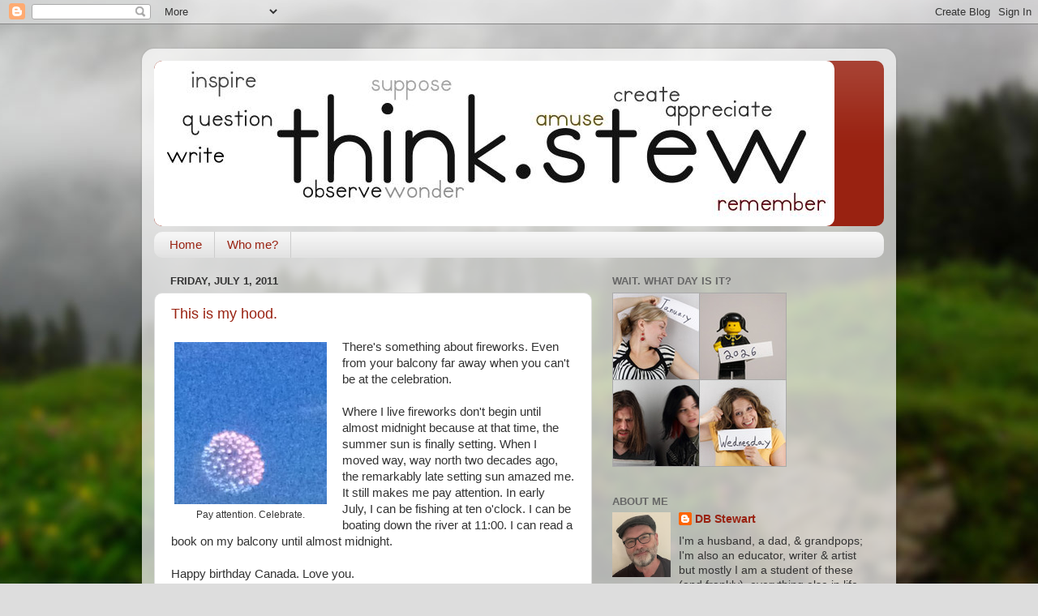

--- FILE ---
content_type: text/html; charset=UTF-8
request_url: https://thinkstew-dbs.blogspot.com/2011/07/this-is-my-hood.html
body_size: 32728
content:
<!DOCTYPE html>
<html class='v2' dir='ltr' lang='en'>
<head>
<link href='https://www.blogger.com/static/v1/widgets/335934321-css_bundle_v2.css' rel='stylesheet' type='text/css'/>
<meta content='width=1100' name='viewport'/>
<meta content='text/html; charset=UTF-8' http-equiv='Content-Type'/>
<meta content='blogger' name='generator'/>
<link href='https://thinkstew-dbs.blogspot.com/favicon.ico' rel='icon' type='image/x-icon'/>
<link href='https://thinkstew-dbs.blogspot.com/2011/07/this-is-my-hood.html' rel='canonical'/>
<link rel="alternate" type="application/atom+xml" title="think.stew - Atom" href="https://thinkstew-dbs.blogspot.com/feeds/posts/default" />
<link rel="alternate" type="application/rss+xml" title="think.stew - RSS" href="https://thinkstew-dbs.blogspot.com/feeds/posts/default?alt=rss" />
<link rel="service.post" type="application/atom+xml" title="think.stew - Atom" href="https://www.blogger.com/feeds/2982689682328012818/posts/default" />

<link rel="alternate" type="application/atom+xml" title="think.stew - Atom" href="https://thinkstew-dbs.blogspot.com/feeds/2042207645126009324/comments/default" />
<!--Can't find substitution for tag [blog.ieCssRetrofitLinks]-->
<link href='https://blogger.googleusercontent.com/img/b/R29vZ2xl/AVvXsEg0ZtRxmRsNKh6O4b4jU4nBCcTcW7zUzsFizo1aaY8840XVGHOi6RbQ9XCNpSclrtnJ8b3O8UW4PMHaVdOHZEHpu_-77vbCEDjOM78PFg0AOC6VR4tVgqvoJJvkOAsRHNdJfjlaCCpOCwq8/s200/Julyfireworks.JPG' rel='image_src'/>
<meta content='https://thinkstew-dbs.blogspot.com/2011/07/this-is-my-hood.html' property='og:url'/>
<meta content='This is my hood.' property='og:title'/>
<meta content='  Pay attention. Celebrate.  There&#39;s something about fireworks. Even from your balcony far away when you can&#39;t be at the celebration.   Wher...' property='og:description'/>
<meta content='https://blogger.googleusercontent.com/img/b/R29vZ2xl/AVvXsEg0ZtRxmRsNKh6O4b4jU4nBCcTcW7zUzsFizo1aaY8840XVGHOi6RbQ9XCNpSclrtnJ8b3O8UW4PMHaVdOHZEHpu_-77vbCEDjOM78PFg0AOC6VR4tVgqvoJJvkOAsRHNdJfjlaCCpOCwq8/w1200-h630-p-k-no-nu/Julyfireworks.JPG' property='og:image'/>
<title>think.stew: This is my hood.</title>
<style id='page-skin-1' type='text/css'><!--
/*-----------------------------------------------
Blogger Template Style
Name:     Picture Window
Designer: Blogger
URL:      www.blogger.com
----------------------------------------------- */
/* Content
----------------------------------------------- */
body {
font: normal normal 15px Arial, Tahoma, Helvetica, FreeSans, sans-serif;
color: #333333;
background: #dddddd url(//themes.googleusercontent.com/image?id=1fupio4xM9eVxyr-k5QC5RiCJlYR35r9dXsp63RKsKt64v33poi2MvnjkX_1MULBY8BsT) repeat-x fixed bottom center;
}
html body .region-inner {
min-width: 0;
max-width: 100%;
width: auto;
}
.content-outer {
font-size: 90%;
}
a:link {
text-decoration:none;
color: #992211;
}
a:visited {
text-decoration:none;
color: #771100;
}
a:hover {
text-decoration:underline;
color: #cc4411;
}
.content-outer {
background: transparent url(https://resources.blogblog.com/blogblog/data/1kt/transparent/white80.png) repeat scroll top left;
-moz-border-radius: 15px;
-webkit-border-radius: 15px;
-goog-ms-border-radius: 15px;
border-radius: 15px;
-moz-box-shadow: 0 0 3px rgba(0, 0, 0, .15);
-webkit-box-shadow: 0 0 3px rgba(0, 0, 0, .15);
-goog-ms-box-shadow: 0 0 3px rgba(0, 0, 0, .15);
box-shadow: 0 0 3px rgba(0, 0, 0, .15);
margin: 30px auto;
}
.content-inner {
padding: 15px;
}
/* Header
----------------------------------------------- */
.header-outer {
background: #992211 url(https://resources.blogblog.com/blogblog/data/1kt/transparent/header_gradient_shade.png) repeat-x scroll top left;
_background-image: none;
color: #ffffff;
-moz-border-radius: 10px;
-webkit-border-radius: 10px;
-goog-ms-border-radius: 10px;
border-radius: 10px;
}
.Header img, .Header #header-inner {
-moz-border-radius: 10px;
-webkit-border-radius: 10px;
-goog-ms-border-radius: 10px;
border-radius: 10px;
}
.header-inner .Header .titlewrapper,
.header-inner .Header .descriptionwrapper {
padding-left: 30px;
padding-right: 30px;
}
.Header h1 {
font: normal normal 36px Arial, Tahoma, Helvetica, FreeSans, sans-serif;
text-shadow: 1px 1px 3px rgba(0, 0, 0, 0.3);
}
.Header h1 a {
color: #ffffff;
}
.Header .description {
font-size: 130%;
}
/* Tabs
----------------------------------------------- */
.tabs-inner {
margin: .5em 0 0;
padding: 0;
}
.tabs-inner .section {
margin: 0;
}
.tabs-inner .widget ul {
padding: 0;
background: #f5f5f5 url(https://resources.blogblog.com/blogblog/data/1kt/transparent/tabs_gradient_shade.png) repeat scroll bottom;
-moz-border-radius: 10px;
-webkit-border-radius: 10px;
-goog-ms-border-radius: 10px;
border-radius: 10px;
}
.tabs-inner .widget li {
border: none;
}
.tabs-inner .widget li a {
display: inline-block;
padding: .5em 1em;
margin-right: 0;
color: #992211;
font: normal normal 15px Arial, Tahoma, Helvetica, FreeSans, sans-serif;
-moz-border-radius: 0 0 0 0;
-webkit-border-top-left-radius: 0;
-webkit-border-top-right-radius: 0;
-goog-ms-border-radius: 0 0 0 0;
border-radius: 0 0 0 0;
background: transparent none no-repeat scroll top left;
border-right: 1px solid #cccccc;
}
.tabs-inner .widget li:first-child a {
padding-left: 1.25em;
-moz-border-radius-topleft: 10px;
-moz-border-radius-bottomleft: 10px;
-webkit-border-top-left-radius: 10px;
-webkit-border-bottom-left-radius: 10px;
-goog-ms-border-top-left-radius: 10px;
-goog-ms-border-bottom-left-radius: 10px;
border-top-left-radius: 10px;
border-bottom-left-radius: 10px;
}
.tabs-inner .widget li.selected a,
.tabs-inner .widget li a:hover {
position: relative;
z-index: 1;
background: #ffffff url(https://resources.blogblog.com/blogblog/data/1kt/transparent/tabs_gradient_shade.png) repeat scroll bottom;
color: #000000;
-moz-box-shadow: 0 0 0 rgba(0, 0, 0, .15);
-webkit-box-shadow: 0 0 0 rgba(0, 0, 0, .15);
-goog-ms-box-shadow: 0 0 0 rgba(0, 0, 0, .15);
box-shadow: 0 0 0 rgba(0, 0, 0, .15);
}
/* Headings
----------------------------------------------- */
h2 {
font: bold normal 13px Arial, Tahoma, Helvetica, FreeSans, sans-serif;
text-transform: uppercase;
color: #666666;
margin: .5em 0;
}
/* Main
----------------------------------------------- */
.main-outer {
background: transparent none repeat scroll top center;
-moz-border-radius: 0 0 0 0;
-webkit-border-top-left-radius: 0;
-webkit-border-top-right-radius: 0;
-webkit-border-bottom-left-radius: 0;
-webkit-border-bottom-right-radius: 0;
-goog-ms-border-radius: 0 0 0 0;
border-radius: 0 0 0 0;
-moz-box-shadow: 0 0 0 rgba(0, 0, 0, .15);
-webkit-box-shadow: 0 0 0 rgba(0, 0, 0, .15);
-goog-ms-box-shadow: 0 0 0 rgba(0, 0, 0, .15);
box-shadow: 0 0 0 rgba(0, 0, 0, .15);
}
.main-inner {
padding: 15px 5px 20px;
}
.main-inner .column-center-inner {
padding: 0 0;
}
.main-inner .column-left-inner {
padding-left: 0;
}
.main-inner .column-right-inner {
padding-right: 0;
}
/* Posts
----------------------------------------------- */
h3.post-title {
margin: 0;
font: normal normal 18px Arial, Tahoma, Helvetica, FreeSans, sans-serif;
}
.comments h4 {
margin: 1em 0 0;
font: normal normal 18px Arial, Tahoma, Helvetica, FreeSans, sans-serif;
}
.date-header span {
color: #333333;
}
.post-outer {
background-color: #ffffff;
border: solid 1px #dddddd;
-moz-border-radius: 10px;
-webkit-border-radius: 10px;
border-radius: 10px;
-goog-ms-border-radius: 10px;
padding: 15px 20px;
margin: 0 -20px 20px;
}
.post-body {
line-height: 1.4;
font-size: 110%;
position: relative;
}
.post-header {
margin: 0 0 1.5em;
color: #999999;
line-height: 1.6;
}
.post-footer {
margin: .5em 0 0;
color: #999999;
line-height: 1.6;
}
#blog-pager {
font-size: 140%
}
#comments .comment-author {
padding-top: 1.5em;
border-top: dashed 1px #ccc;
border-top: dashed 1px rgba(128, 128, 128, .5);
background-position: 0 1.5em;
}
#comments .comment-author:first-child {
padding-top: 0;
border-top: none;
}
.avatar-image-container {
margin: .2em 0 0;
}
/* Comments
----------------------------------------------- */
.comments .comments-content .icon.blog-author {
background-repeat: no-repeat;
background-image: url([data-uri]);
}
.comments .comments-content .loadmore a {
border-top: 1px solid #cc4411;
border-bottom: 1px solid #cc4411;
}
.comments .continue {
border-top: 2px solid #cc4411;
}
/* Widgets
----------------------------------------------- */
.widget ul, .widget #ArchiveList ul.flat {
padding: 0;
list-style: none;
}
.widget ul li, .widget #ArchiveList ul.flat li {
border-top: dashed 1px #ccc;
border-top: dashed 1px rgba(128, 128, 128, .5);
}
.widget ul li:first-child, .widget #ArchiveList ul.flat li:first-child {
border-top: none;
}
.widget .post-body ul {
list-style: disc;
}
.widget .post-body ul li {
border: none;
}
/* Footer
----------------------------------------------- */
.footer-outer {
color:#eeeeee;
background: transparent url(https://resources.blogblog.com/blogblog/data/1kt/transparent/black50.png) repeat scroll top left;
-moz-border-radius: 10px 10px 10px 10px;
-webkit-border-top-left-radius: 10px;
-webkit-border-top-right-radius: 10px;
-webkit-border-bottom-left-radius: 10px;
-webkit-border-bottom-right-radius: 10px;
-goog-ms-border-radius: 10px 10px 10px 10px;
border-radius: 10px 10px 10px 10px;
-moz-box-shadow: 0 0 0 rgba(0, 0, 0, .15);
-webkit-box-shadow: 0 0 0 rgba(0, 0, 0, .15);
-goog-ms-box-shadow: 0 0 0 rgba(0, 0, 0, .15);
box-shadow: 0 0 0 rgba(0, 0, 0, .15);
}
.footer-inner {
padding: 10px 5px 20px;
}
.footer-outer a {
color: #ffffdd;
}
.footer-outer a:visited {
color: #cccc99;
}
.footer-outer a:hover {
color: #ffffff;
}
.footer-outer .widget h2 {
color: #bbbbbb;
}
/* Mobile
----------------------------------------------- */
html body.mobile {
height: auto;
}
html body.mobile {
min-height: 480px;
background-size: 100% auto;
}
.mobile .body-fauxcolumn-outer {
background: transparent none repeat scroll top left;
}
html .mobile .mobile-date-outer, html .mobile .blog-pager {
border-bottom: none;
background: transparent none repeat scroll top center;
margin-bottom: 10px;
}
.mobile .date-outer {
background: transparent none repeat scroll top center;
}
.mobile .header-outer, .mobile .main-outer,
.mobile .post-outer, .mobile .footer-outer {
-moz-border-radius: 0;
-webkit-border-radius: 0;
-goog-ms-border-radius: 0;
border-radius: 0;
}
.mobile .content-outer,
.mobile .main-outer,
.mobile .post-outer {
background: inherit;
border: none;
}
.mobile .content-outer {
font-size: 100%;
}
.mobile-link-button {
background-color: #992211;
}
.mobile-link-button a:link, .mobile-link-button a:visited {
color: #ffffff;
}
.mobile-index-contents {
color: #333333;
}
.mobile .tabs-inner .PageList .widget-content {
background: #ffffff url(https://resources.blogblog.com/blogblog/data/1kt/transparent/tabs_gradient_shade.png) repeat scroll bottom;
color: #000000;
}
.mobile .tabs-inner .PageList .widget-content .pagelist-arrow {
border-left: 1px solid #cccccc;
}

--></style>
<style id='template-skin-1' type='text/css'><!--
body {
min-width: 930px;
}
.content-outer, .content-fauxcolumn-outer, .region-inner {
min-width: 930px;
max-width: 930px;
_width: 930px;
}
.main-inner .columns {
padding-left: 0px;
padding-right: 360px;
}
.main-inner .fauxcolumn-center-outer {
left: 0px;
right: 360px;
/* IE6 does not respect left and right together */
_width: expression(this.parentNode.offsetWidth -
parseInt("0px") -
parseInt("360px") + 'px');
}
.main-inner .fauxcolumn-left-outer {
width: 0px;
}
.main-inner .fauxcolumn-right-outer {
width: 360px;
}
.main-inner .column-left-outer {
width: 0px;
right: 100%;
margin-left: -0px;
}
.main-inner .column-right-outer {
width: 360px;
margin-right: -360px;
}
#layout {
min-width: 0;
}
#layout .content-outer {
min-width: 0;
width: 800px;
}
#layout .region-inner {
min-width: 0;
width: auto;
}
body#layout div.add_widget {
padding: 8px;
}
body#layout div.add_widget a {
margin-left: 32px;
}
--></style>
<style>
    body {background-image:url(\/\/themes.googleusercontent.com\/image?id=1fupio4xM9eVxyr-k5QC5RiCJlYR35r9dXsp63RKsKt64v33poi2MvnjkX_1MULBY8BsT);}
    
@media (max-width: 200px) { body {background-image:url(\/\/themes.googleusercontent.com\/image?id=1fupio4xM9eVxyr-k5QC5RiCJlYR35r9dXsp63RKsKt64v33poi2MvnjkX_1MULBY8BsT&options=w200);}}
@media (max-width: 400px) and (min-width: 201px) { body {background-image:url(\/\/themes.googleusercontent.com\/image?id=1fupio4xM9eVxyr-k5QC5RiCJlYR35r9dXsp63RKsKt64v33poi2MvnjkX_1MULBY8BsT&options=w400);}}
@media (max-width: 800px) and (min-width: 401px) { body {background-image:url(\/\/themes.googleusercontent.com\/image?id=1fupio4xM9eVxyr-k5QC5RiCJlYR35r9dXsp63RKsKt64v33poi2MvnjkX_1MULBY8BsT&options=w800);}}
@media (max-width: 1200px) and (min-width: 801px) { body {background-image:url(\/\/themes.googleusercontent.com\/image?id=1fupio4xM9eVxyr-k5QC5RiCJlYR35r9dXsp63RKsKt64v33poi2MvnjkX_1MULBY8BsT&options=w1200);}}
/* Last tag covers anything over one higher than the previous max-size cap. */
@media (min-width: 1201px) { body {background-image:url(\/\/themes.googleusercontent.com\/image?id=1fupio4xM9eVxyr-k5QC5RiCJlYR35r9dXsp63RKsKt64v33poi2MvnjkX_1MULBY8BsT&options=w1600);}}
  </style>
<link href='https://www.blogger.com/dyn-css/authorization.css?targetBlogID=2982689682328012818&amp;zx=1dc946f7-5d44-48c6-b392-663e884ce77b' media='none' onload='if(media!=&#39;all&#39;)media=&#39;all&#39;' rel='stylesheet'/><noscript><link href='https://www.blogger.com/dyn-css/authorization.css?targetBlogID=2982689682328012818&amp;zx=1dc946f7-5d44-48c6-b392-663e884ce77b' rel='stylesheet'/></noscript>
<meta name='google-adsense-platform-account' content='ca-host-pub-1556223355139109'/>
<meta name='google-adsense-platform-domain' content='blogspot.com'/>

</head>
<body class='loading variant-shade'>
<div class='navbar section' id='navbar' name='Navbar'><div class='widget Navbar' data-version='1' id='Navbar1'><script type="text/javascript">
    function setAttributeOnload(object, attribute, val) {
      if(window.addEventListener) {
        window.addEventListener('load',
          function(){ object[attribute] = val; }, false);
      } else {
        window.attachEvent('onload', function(){ object[attribute] = val; });
      }
    }
  </script>
<div id="navbar-iframe-container"></div>
<script type="text/javascript" src="https://apis.google.com/js/platform.js"></script>
<script type="text/javascript">
      gapi.load("gapi.iframes:gapi.iframes.style.bubble", function() {
        if (gapi.iframes && gapi.iframes.getContext) {
          gapi.iframes.getContext().openChild({
              url: 'https://www.blogger.com/navbar/2982689682328012818?po\x3d2042207645126009324\x26origin\x3dhttps://thinkstew-dbs.blogspot.com',
              where: document.getElementById("navbar-iframe-container"),
              id: "navbar-iframe"
          });
        }
      });
    </script><script type="text/javascript">
(function() {
var script = document.createElement('script');
script.type = 'text/javascript';
script.src = '//pagead2.googlesyndication.com/pagead/js/google_top_exp.js';
var head = document.getElementsByTagName('head')[0];
if (head) {
head.appendChild(script);
}})();
</script>
</div></div>
<div class='body-fauxcolumns'>
<div class='fauxcolumn-outer body-fauxcolumn-outer'>
<div class='cap-top'>
<div class='cap-left'></div>
<div class='cap-right'></div>
</div>
<div class='fauxborder-left'>
<div class='fauxborder-right'></div>
<div class='fauxcolumn-inner'>
</div>
</div>
<div class='cap-bottom'>
<div class='cap-left'></div>
<div class='cap-right'></div>
</div>
</div>
</div>
<div class='content'>
<div class='content-fauxcolumns'>
<div class='fauxcolumn-outer content-fauxcolumn-outer'>
<div class='cap-top'>
<div class='cap-left'></div>
<div class='cap-right'></div>
</div>
<div class='fauxborder-left'>
<div class='fauxborder-right'></div>
<div class='fauxcolumn-inner'>
</div>
</div>
<div class='cap-bottom'>
<div class='cap-left'></div>
<div class='cap-right'></div>
</div>
</div>
</div>
<div class='content-outer'>
<div class='content-cap-top cap-top'>
<div class='cap-left'></div>
<div class='cap-right'></div>
</div>
<div class='fauxborder-left content-fauxborder-left'>
<div class='fauxborder-right content-fauxborder-right'></div>
<div class='content-inner'>
<header>
<div class='header-outer'>
<div class='header-cap-top cap-top'>
<div class='cap-left'></div>
<div class='cap-right'></div>
</div>
<div class='fauxborder-left header-fauxborder-left'>
<div class='fauxborder-right header-fauxborder-right'></div>
<div class='region-inner header-inner'>
<div class='header section' id='header' name='Header'><div class='widget Header' data-version='1' id='Header1'>
<div id='header-inner'>
<a href='https://thinkstew-dbs.blogspot.com/' style='display: block'>
<img alt='think.stew' height='204px; ' id='Header1_headerimg' src='https://blogger.googleusercontent.com/img/b/R29vZ2xl/AVvXsEiQAIOmQkRj5FYXzfQXPI7fTQDz-4tjOL9hufTsi0YBFs5rufiOUYnk5i4ZO6NM-600ye1WJpNHdybm_nC2nd14W13bagmVYAppVkmwaI2TWj2B_Tt1JzvKsLFbC_wC_bQIlwdtimqX6a66/s1600/header+jan9.JPG' style='display: block' width='839px; '/>
</a>
</div>
</div></div>
</div>
</div>
<div class='header-cap-bottom cap-bottom'>
<div class='cap-left'></div>
<div class='cap-right'></div>
</div>
</div>
</header>
<div class='tabs-outer'>
<div class='tabs-cap-top cap-top'>
<div class='cap-left'></div>
<div class='cap-right'></div>
</div>
<div class='fauxborder-left tabs-fauxborder-left'>
<div class='fauxborder-right tabs-fauxborder-right'></div>
<div class='region-inner tabs-inner'>
<div class='tabs section' id='crosscol' name='Cross-Column'><div class='widget PageList' data-version='1' id='PageList1'>
<h2>Pages</h2>
<div class='widget-content'>
<ul>
<li>
<a href='javascript:;'>Home</a>
</li>
<li>
<a href='http://thinkstew-dbs.blogspot.com/p/blog-buds.html'>Who me?</a>
</li>
</ul>
<div class='clear'></div>
</div>
</div></div>
<div class='tabs no-items section' id='crosscol-overflow' name='Cross-Column 2'></div>
</div>
</div>
<div class='tabs-cap-bottom cap-bottom'>
<div class='cap-left'></div>
<div class='cap-right'></div>
</div>
</div>
<div class='main-outer'>
<div class='main-cap-top cap-top'>
<div class='cap-left'></div>
<div class='cap-right'></div>
</div>
<div class='fauxborder-left main-fauxborder-left'>
<div class='fauxborder-right main-fauxborder-right'></div>
<div class='region-inner main-inner'>
<div class='columns fauxcolumns'>
<div class='fauxcolumn-outer fauxcolumn-center-outer'>
<div class='cap-top'>
<div class='cap-left'></div>
<div class='cap-right'></div>
</div>
<div class='fauxborder-left'>
<div class='fauxborder-right'></div>
<div class='fauxcolumn-inner'>
</div>
</div>
<div class='cap-bottom'>
<div class='cap-left'></div>
<div class='cap-right'></div>
</div>
</div>
<div class='fauxcolumn-outer fauxcolumn-left-outer'>
<div class='cap-top'>
<div class='cap-left'></div>
<div class='cap-right'></div>
</div>
<div class='fauxborder-left'>
<div class='fauxborder-right'></div>
<div class='fauxcolumn-inner'>
</div>
</div>
<div class='cap-bottom'>
<div class='cap-left'></div>
<div class='cap-right'></div>
</div>
</div>
<div class='fauxcolumn-outer fauxcolumn-right-outer'>
<div class='cap-top'>
<div class='cap-left'></div>
<div class='cap-right'></div>
</div>
<div class='fauxborder-left'>
<div class='fauxborder-right'></div>
<div class='fauxcolumn-inner'>
</div>
</div>
<div class='cap-bottom'>
<div class='cap-left'></div>
<div class='cap-right'></div>
</div>
</div>
<!-- corrects IE6 width calculation -->
<div class='columns-inner'>
<div class='column-center-outer'>
<div class='column-center-inner'>
<div class='main section' id='main' name='Main'><div class='widget Blog' data-version='1' id='Blog1'>
<div class='blog-posts hfeed'>

          <div class="date-outer">
        
<h2 class='date-header'><span>Friday, July 1, 2011</span></h2>

          <div class="date-posts">
        
<div class='post-outer'>
<div class='post hentry'>
<a name='2042207645126009324'></a>
<h3 class='post-title entry-title'>
<a href='https://thinkstew-dbs.blogspot.com/2011/07/this-is-my-hood.html'>This is my hood.</a>
</h3>
<div class='post-header'>
<div class='post-header-line-1'></div>
</div>
<div class='post-body entry-content'>
<div style="text-align: left;"></div><table cellpadding="0" cellspacing="0" class="tr-caption-container" style="float: left; margin-right: 1em; text-align: left;"><tbody>
<tr><td style="text-align: center;"><a href="https://blogger.googleusercontent.com/img/b/R29vZ2xl/AVvXsEg0ZtRxmRsNKh6O4b4jU4nBCcTcW7zUzsFizo1aaY8840XVGHOi6RbQ9XCNpSclrtnJ8b3O8UW4PMHaVdOHZEHpu_-77vbCEDjOM78PFg0AOC6VR4tVgqvoJJvkOAsRHNdJfjlaCCpOCwq8/s1600/Julyfireworks.JPG" imageanchor="1" style="clear: left; margin-bottom: 1em; margin-left: auto; margin-right: auto;"><img border="0" height="200" src="https://blogger.googleusercontent.com/img/b/R29vZ2xl/AVvXsEg0ZtRxmRsNKh6O4b4jU4nBCcTcW7zUzsFizo1aaY8840XVGHOi6RbQ9XCNpSclrtnJ8b3O8UW4PMHaVdOHZEHpu_-77vbCEDjOM78PFg0AOC6VR4tVgqvoJJvkOAsRHNdJfjlaCCpOCwq8/s200/Julyfireworks.JPG" width="188" /></a></td></tr>
<tr><td class="tr-caption" style="text-align: center;">Pay attention. Celebrate.</td></tr>
</tbody></table>There's something about fireworks. Even from your balcony far away when you can't be at the celebration.<br />
<br />
Where I live fireworks don't begin until almost midnight because at that time, the summer sun is finally setting. When I moved way, way north two decades ago, the remarkably late setting sun amazed me. It still makes me pay attention. In early July,&nbsp;I can be fishing at ten o'clock.&nbsp;I can be boating down the river at 11:00. I can read a book on my balcony until almost midnight.<br />
<br />
Happy birthday Canada. Love you.
<div style='clear: both;'></div>
</div>
<div class='post-footer'>
<div class='post-footer-line post-footer-line-1'><span class='post-author vcard'>
Posted by
<span class='fn'>DB Stewart</span>
</span>
<span class='post-timestamp'>
at
<a class='timestamp-link' href='https://thinkstew-dbs.blogspot.com/2011/07/this-is-my-hood.html' rel='bookmark' title='permanent link'><abbr class='published' title='2011-07-01T09:12:00-06:00'>9:12&#8239;AM</abbr></a>
</span>
<span class='post-comment-link'>
</span>
<span class='post-icons'>
<span class='item-control blog-admin pid-1941550846'>
<a href='https://www.blogger.com/post-edit.g?blogID=2982689682328012818&postID=2042207645126009324&from=pencil' title='Edit Post'>
<img alt='' class='icon-action' height='18' src='https://resources.blogblog.com/img/icon18_edit_allbkg.gif' width='18'/>
</a>
</span>
</span>
<span class='post-backlinks post-comment-link'>
</span>
<div class='post-share-buttons'>
<a class='goog-inline-block share-button sb-email' href='https://www.blogger.com/share-post.g?blogID=2982689682328012818&postID=2042207645126009324&target=email' target='_blank' title='Email This'><span class='share-button-link-text'>Email This</span></a><a class='goog-inline-block share-button sb-blog' href='https://www.blogger.com/share-post.g?blogID=2982689682328012818&postID=2042207645126009324&target=blog' onclick='window.open(this.href, "_blank", "height=270,width=475"); return false;' target='_blank' title='BlogThis!'><span class='share-button-link-text'>BlogThis!</span></a><a class='goog-inline-block share-button sb-twitter' href='https://www.blogger.com/share-post.g?blogID=2982689682328012818&postID=2042207645126009324&target=twitter' target='_blank' title='Share to X'><span class='share-button-link-text'>Share to X</span></a><a class='goog-inline-block share-button sb-facebook' href='https://www.blogger.com/share-post.g?blogID=2982689682328012818&postID=2042207645126009324&target=facebook' onclick='window.open(this.href, "_blank", "height=430,width=640"); return false;' target='_blank' title='Share to Facebook'><span class='share-button-link-text'>Share to Facebook</span></a><a class='goog-inline-block share-button sb-pinterest' href='https://www.blogger.com/share-post.g?blogID=2982689682328012818&postID=2042207645126009324&target=pinterest' target='_blank' title='Share to Pinterest'><span class='share-button-link-text'>Share to Pinterest</span></a>
</div>
<span class='post-labels'>
Labels:
<a href='https://thinkstew-dbs.blogspot.com/search/label/Canada' rel='tag'>Canada</a>,
<a href='https://thinkstew-dbs.blogspot.com/search/label/favourite%20places' rel='tag'>favourite places</a>,
<a href='https://thinkstew-dbs.blogspot.com/search/label/happiness' rel='tag'>happiness</a>,
<a href='https://thinkstew-dbs.blogspot.com/search/label/Northern%20Alberta' rel='tag'>Northern Alberta</a>,
<a href='https://thinkstew-dbs.blogspot.com/search/label/summer' rel='tag'>summer</a>,
<a href='https://thinkstew-dbs.blogspot.com/search/label/this%20is%20my%20hood' rel='tag'>this is my hood</a>,
<a href='https://thinkstew-dbs.blogspot.com/search/label/you%20get%20what%20you%20give' rel='tag'>you get what you give</a>,
<a href='https://thinkstew-dbs.blogspot.com/search/label/zoetic' rel='tag'>zoetic</a>
</span>
</div>
<div class='post-footer-line post-footer-line-2'></div>
<div class='post-footer-line post-footer-line-3'></div>
</div>
</div>
<div class='comments' id='comments'>
<a name='comments'></a>
<h4>14 comments:</h4>
<div class='comments-content'>
<script async='async' src='' type='text/javascript'></script>
<script type='text/javascript'>
    (function() {
      var items = null;
      var msgs = null;
      var config = {};

// <![CDATA[
      var cursor = null;
      if (items && items.length > 0) {
        cursor = parseInt(items[items.length - 1].timestamp) + 1;
      }

      var bodyFromEntry = function(entry) {
        var text = (entry &&
                    ((entry.content && entry.content.$t) ||
                     (entry.summary && entry.summary.$t))) ||
            '';
        if (entry && entry.gd$extendedProperty) {
          for (var k in entry.gd$extendedProperty) {
            if (entry.gd$extendedProperty[k].name == 'blogger.contentRemoved') {
              return '<span class="deleted-comment">' + text + '</span>';
            }
          }
        }
        return text;
      }

      var parse = function(data) {
        cursor = null;
        var comments = [];
        if (data && data.feed && data.feed.entry) {
          for (var i = 0, entry; entry = data.feed.entry[i]; i++) {
            var comment = {};
            // comment ID, parsed out of the original id format
            var id = /blog-(\d+).post-(\d+)/.exec(entry.id.$t);
            comment.id = id ? id[2] : null;
            comment.body = bodyFromEntry(entry);
            comment.timestamp = Date.parse(entry.published.$t) + '';
            if (entry.author && entry.author.constructor === Array) {
              var auth = entry.author[0];
              if (auth) {
                comment.author = {
                  name: (auth.name ? auth.name.$t : undefined),
                  profileUrl: (auth.uri ? auth.uri.$t : undefined),
                  avatarUrl: (auth.gd$image ? auth.gd$image.src : undefined)
                };
              }
            }
            if (entry.link) {
              if (entry.link[2]) {
                comment.link = comment.permalink = entry.link[2].href;
              }
              if (entry.link[3]) {
                var pid = /.*comments\/default\/(\d+)\?.*/.exec(entry.link[3].href);
                if (pid && pid[1]) {
                  comment.parentId = pid[1];
                }
              }
            }
            comment.deleteclass = 'item-control blog-admin';
            if (entry.gd$extendedProperty) {
              for (var k in entry.gd$extendedProperty) {
                if (entry.gd$extendedProperty[k].name == 'blogger.itemClass') {
                  comment.deleteclass += ' ' + entry.gd$extendedProperty[k].value;
                } else if (entry.gd$extendedProperty[k].name == 'blogger.displayTime') {
                  comment.displayTime = entry.gd$extendedProperty[k].value;
                }
              }
            }
            comments.push(comment);
          }
        }
        return comments;
      };

      var paginator = function(callback) {
        if (hasMore()) {
          var url = config.feed + '?alt=json&v=2&orderby=published&reverse=false&max-results=50';
          if (cursor) {
            url += '&published-min=' + new Date(cursor).toISOString();
          }
          window.bloggercomments = function(data) {
            var parsed = parse(data);
            cursor = parsed.length < 50 ? null
                : parseInt(parsed[parsed.length - 1].timestamp) + 1
            callback(parsed);
            window.bloggercomments = null;
          }
          url += '&callback=bloggercomments';
          var script = document.createElement('script');
          script.type = 'text/javascript';
          script.src = url;
          document.getElementsByTagName('head')[0].appendChild(script);
        }
      };
      var hasMore = function() {
        return !!cursor;
      };
      var getMeta = function(key, comment) {
        if ('iswriter' == key) {
          var matches = !!comment.author
              && comment.author.name == config.authorName
              && comment.author.profileUrl == config.authorUrl;
          return matches ? 'true' : '';
        } else if ('deletelink' == key) {
          return config.baseUri + '/comment/delete/'
               + config.blogId + '/' + comment.id;
        } else if ('deleteclass' == key) {
          return comment.deleteclass;
        }
        return '';
      };

      var replybox = null;
      var replyUrlParts = null;
      var replyParent = undefined;

      var onReply = function(commentId, domId) {
        if (replybox == null) {
          // lazily cache replybox, and adjust to suit this style:
          replybox = document.getElementById('comment-editor');
          if (replybox != null) {
            replybox.height = '250px';
            replybox.style.display = 'block';
            replyUrlParts = replybox.src.split('#');
          }
        }
        if (replybox && (commentId !== replyParent)) {
          replybox.src = '';
          document.getElementById(domId).insertBefore(replybox, null);
          replybox.src = replyUrlParts[0]
              + (commentId ? '&parentID=' + commentId : '')
              + '#' + replyUrlParts[1];
          replyParent = commentId;
        }
      };

      var hash = (window.location.hash || '#').substring(1);
      var startThread, targetComment;
      if (/^comment-form_/.test(hash)) {
        startThread = hash.substring('comment-form_'.length);
      } else if (/^c[0-9]+$/.test(hash)) {
        targetComment = hash.substring(1);
      }

      // Configure commenting API:
      var configJso = {
        'maxDepth': config.maxThreadDepth
      };
      var provider = {
        'id': config.postId,
        'data': items,
        'loadNext': paginator,
        'hasMore': hasMore,
        'getMeta': getMeta,
        'onReply': onReply,
        'rendered': true,
        'initComment': targetComment,
        'initReplyThread': startThread,
        'config': configJso,
        'messages': msgs
      };

      var render = function() {
        if (window.goog && window.goog.comments) {
          var holder = document.getElementById('comment-holder');
          window.goog.comments.render(holder, provider);
        }
      };

      // render now, or queue to render when library loads:
      if (window.goog && window.goog.comments) {
        render();
      } else {
        window.goog = window.goog || {};
        window.goog.comments = window.goog.comments || {};
        window.goog.comments.loadQueue = window.goog.comments.loadQueue || [];
        window.goog.comments.loadQueue.push(render);
      }
    })();
// ]]>
  </script>
<div id='comment-holder'>
<div class="comment-thread toplevel-thread"><ol id="top-ra"><li class="comment" id="c8966621387112093607"><div class="avatar-image-container"><img src="//blogger.googleusercontent.com/img/b/R29vZ2xl/AVvXsEjedfn_2eMN6I5E5_MHjBKOR4mKraw0h3kdielFoI97xZuziSV_iRx5nVhO7K7i_MzUk_77fDtLUJbjamEirYzxSFENggm2W7XMQRtNblhx8eOclVbiqgjiZFTYe504B6E/s45-c/moHAMmed_and_cheese_sammich.jpg" alt=""/></div><div class="comment-block"><div class="comment-header"><cite class="user"><a href="https://www.blogger.com/profile/00527580828815598952" rel="nofollow">Oilfield Trash</a></cite><span class="icon user "></span><span class="datetime secondary-text"><a rel="nofollow" href="https://thinkstew-dbs.blogspot.com/2011/07/this-is-my-hood.html?showComment=1309533606656#c8966621387112093607">July 1, 2011 at 9:20&#8239;AM</a></span></div><p class="comment-content">At least you will be getting fireworks. Most of the places here in Texas have banned them.</p><span class="comment-actions secondary-text"><a class="comment-reply" target="_self" data-comment-id="8966621387112093607">Reply</a><span class="item-control blog-admin blog-admin pid-1305855652"><a target="_self" href="https://www.blogger.com/comment/delete/2982689682328012818/8966621387112093607">Delete</a></span></span></div><div class="comment-replies"><div id="c8966621387112093607-rt" class="comment-thread inline-thread hidden"><span class="thread-toggle thread-expanded"><span class="thread-arrow"></span><span class="thread-count"><a target="_self">Replies</a></span></span><ol id="c8966621387112093607-ra" class="thread-chrome thread-expanded"><div></div><div id="c8966621387112093607-continue" class="continue"><a class="comment-reply" target="_self" data-comment-id="8966621387112093607">Reply</a></div></ol></div></div><div class="comment-replybox-single" id="c8966621387112093607-ce"></div></li><li class="comment" id="c4456833368782299678"><div class="avatar-image-container"><img src="//blogger.googleusercontent.com/img/b/R29vZ2xl/AVvXsEiSAn-QplBr3UWqUR380f8qCQh3QN6B7T9yGjTcAxDF2mOOj8kG0V55LjkjyN8pm7lOF3Sw9oiI_quIi8nzwlh8USG5oIuEIxr26J0qVmKddhVSwHLKxZWE0ipjiXcwPA/s45-c/n1012272866_4090.jpg" alt=""/></div><div class="comment-block"><div class="comment-header"><cite class="user"><a href="https://www.blogger.com/profile/14091395645226862871" rel="nofollow">Sarah </a></cite><span class="icon user "></span><span class="datetime secondary-text"><a rel="nofollow" href="https://thinkstew-dbs.blogspot.com/2011/07/this-is-my-hood.html?showComment=1309533660802#c4456833368782299678">July 1, 2011 at 9:21&#8239;AM</a></span></div><p class="comment-content">Happy Canada Day!</p><span class="comment-actions secondary-text"><a class="comment-reply" target="_self" data-comment-id="4456833368782299678">Reply</a><span class="item-control blog-admin blog-admin pid-246022257"><a target="_self" href="https://www.blogger.com/comment/delete/2982689682328012818/4456833368782299678">Delete</a></span></span></div><div class="comment-replies"><div id="c4456833368782299678-rt" class="comment-thread inline-thread hidden"><span class="thread-toggle thread-expanded"><span class="thread-arrow"></span><span class="thread-count"><a target="_self">Replies</a></span></span><ol id="c4456833368782299678-ra" class="thread-chrome thread-expanded"><div></div><div id="c4456833368782299678-continue" class="continue"><a class="comment-reply" target="_self" data-comment-id="4456833368782299678">Reply</a></div></ol></div></div><div class="comment-replybox-single" id="c4456833368782299678-ce"></div></li><li class="comment" id="c873425960594908733"><div class="avatar-image-container"><img src="//www.blogger.com/img/blogger_logo_round_35.png" alt=""/></div><div class="comment-block"><div class="comment-header"><cite class="user"><a href="https://www.blogger.com/profile/06430221429400448628" rel="nofollow">triles</a></cite><span class="icon user "></span><span class="datetime secondary-text"><a rel="nofollow" href="https://thinkstew-dbs.blogspot.com/2011/07/this-is-my-hood.html?showComment=1309537023586#c873425960594908733">July 1, 2011 at 10:17&#8239;AM</a></span></div><p class="comment-content">Enjoy all that extra sunshine-you guys deserve it up there.</p><span class="comment-actions secondary-text"><a class="comment-reply" target="_self" data-comment-id="873425960594908733">Reply</a><span class="item-control blog-admin blog-admin pid-1004202773"><a target="_self" href="https://www.blogger.com/comment/delete/2982689682328012818/873425960594908733">Delete</a></span></span></div><div class="comment-replies"><div id="c873425960594908733-rt" class="comment-thread inline-thread hidden"><span class="thread-toggle thread-expanded"><span class="thread-arrow"></span><span class="thread-count"><a target="_self">Replies</a></span></span><ol id="c873425960594908733-ra" class="thread-chrome thread-expanded"><div></div><div id="c873425960594908733-continue" class="continue"><a class="comment-reply" target="_self" data-comment-id="873425960594908733">Reply</a></div></ol></div></div><div class="comment-replybox-single" id="c873425960594908733-ce"></div></li><li class="comment" id="c8173723089423943715"><div class="avatar-image-container"><img src="//blogger.googleusercontent.com/img/b/R29vZ2xl/AVvXsEj8WLWjmt4PH6JVRIA5kqjO2Nme1y0-gu4jkLCSPCviRrhvxDWh7afF6UVFQMO0GU4987A60gIKciFNxlOexe0griEFTjts0ohkJq_Z1YRTl1VA-Ux31t90VRxNqwIroJ0/s45-c/*" alt=""/></div><div class="comment-block"><div class="comment-header"><cite class="user"><a href="https://www.blogger.com/profile/01845703092794695023" rel="nofollow">Debra She Who Seeks</a></cite><span class="icon user "></span><span class="datetime secondary-text"><a rel="nofollow" href="https://thinkstew-dbs.blogspot.com/2011/07/this-is-my-hood.html?showComment=1309537633815#c8173723089423943715">July 1, 2011 at 10:27&#8239;AM</a></span></div><p class="comment-content">Have a great Canada Day with friends and family!</p><span class="comment-actions secondary-text"><a class="comment-reply" target="_self" data-comment-id="8173723089423943715">Reply</a><span class="item-control blog-admin blog-admin pid-1484674154"><a target="_self" href="https://www.blogger.com/comment/delete/2982689682328012818/8173723089423943715">Delete</a></span></span></div><div class="comment-replies"><div id="c8173723089423943715-rt" class="comment-thread inline-thread hidden"><span class="thread-toggle thread-expanded"><span class="thread-arrow"></span><span class="thread-count"><a target="_self">Replies</a></span></span><ol id="c8173723089423943715-ra" class="thread-chrome thread-expanded"><div></div><div id="c8173723089423943715-continue" class="continue"><a class="comment-reply" target="_self" data-comment-id="8173723089423943715">Reply</a></div></ol></div></div><div class="comment-replybox-single" id="c8173723089423943715-ce"></div></li><li class="comment" id="c5940181730031455982"><div class="avatar-image-container"><img src="//blogger.googleusercontent.com/img/b/R29vZ2xl/AVvXsEgNFHRDni0FRCBICItGlMcWY4lAn_WMlCRLaZwNEWHtqa8sivG0NFIAct23akGABsJVM7YHu-upGMijiP_egfL0OssX7YNjyfne-6kO0DteZrlLYF9OcsFblraZWNig9w/s45-c/IMG_E5914.JPG" alt=""/></div><div class="comment-block"><div class="comment-header"><cite class="user"><a href="https://www.blogger.com/profile/13557162668726460610" rel="nofollow">Kev D.</a></cite><span class="icon user "></span><span class="datetime secondary-text"><a rel="nofollow" href="https://thinkstew-dbs.blogspot.com/2011/07/this-is-my-hood.html?showComment=1309544930315#c5940181730031455982">July 1, 2011 at 12:28&#8239;PM</a></span></div><p class="comment-content">I&#39;m south of the border now, but I&#39;ll still be celebrating!<br><br>I started Canada Day week in style by seeing SLOAN on Tuesday at a TINY club in Cambridge.</p><span class="comment-actions secondary-text"><a class="comment-reply" target="_self" data-comment-id="5940181730031455982">Reply</a><span class="item-control blog-admin blog-admin pid-1956241022"><a target="_self" href="https://www.blogger.com/comment/delete/2982689682328012818/5940181730031455982">Delete</a></span></span></div><div class="comment-replies"><div id="c5940181730031455982-rt" class="comment-thread inline-thread hidden"><span class="thread-toggle thread-expanded"><span class="thread-arrow"></span><span class="thread-count"><a target="_self">Replies</a></span></span><ol id="c5940181730031455982-ra" class="thread-chrome thread-expanded"><div></div><div id="c5940181730031455982-continue" class="continue"><a class="comment-reply" target="_self" data-comment-id="5940181730031455982">Reply</a></div></ol></div></div><div class="comment-replybox-single" id="c5940181730031455982-ce"></div></li><li class="comment" id="c7991778898985531371"><div class="avatar-image-container"><img src="//blogger.googleusercontent.com/img/b/R29vZ2xl/AVvXsEgXqK2ojfQDjkffCAeRXfwvRhG70q0ehEDrNwb9iWNTpgMKQ1iOdjOjj3rE3ePEcgyD_FcgCSrjc0JNLmw5f8O3bgXvR4P9SkWrBnKqYCqNRTv82I_Kp7mmvtCpo0YQ/s45-c/profile+pic.jpg" alt=""/></div><div class="comment-block"><div class="comment-header"><cite class="user"><a href="https://www.blogger.com/profile/04921320770712443773" rel="nofollow">Munk</a></cite><span class="icon user "></span><span class="datetime secondary-text"><a rel="nofollow" href="https://thinkstew-dbs.blogspot.com/2011/07/this-is-my-hood.html?showComment=1309546071594#c7991778898985531371">July 1, 2011 at 12:47&#8239;PM</a></span></div><p class="comment-content">I thought the image you posted was a picture of pollen.</p><span class="comment-actions secondary-text"><a class="comment-reply" target="_self" data-comment-id="7991778898985531371">Reply</a><span class="item-control blog-admin blog-admin pid-1227665446"><a target="_self" href="https://www.blogger.com/comment/delete/2982689682328012818/7991778898985531371">Delete</a></span></span></div><div class="comment-replies"><div id="c7991778898985531371-rt" class="comment-thread inline-thread hidden"><span class="thread-toggle thread-expanded"><span class="thread-arrow"></span><span class="thread-count"><a target="_self">Replies</a></span></span><ol id="c7991778898985531371-ra" class="thread-chrome thread-expanded"><div></div><div id="c7991778898985531371-continue" class="continue"><a class="comment-reply" target="_self" data-comment-id="7991778898985531371">Reply</a></div></ol></div></div><div class="comment-replybox-single" id="c7991778898985531371-ce"></div></li><li class="comment" id="c8617477413476363609"><div class="avatar-image-container"><img src="//www.blogger.com/img/blogger_logo_round_35.png" alt=""/></div><div class="comment-block"><div class="comment-header"><cite class="user"><a href="https://www.blogger.com/profile/00005365677016923903" rel="nofollow">Claire Beynon</a></cite><span class="icon user "></span><span class="datetime secondary-text"><a rel="nofollow" href="https://thinkstew-dbs.blogspot.com/2011/07/this-is-my-hood.html?showComment=1309562500406#c8617477413476363609">July 1, 2011 at 5:21&#8239;PM</a></span></div><p class="comment-content">Happy Canada Day, yes! <br><br>In response to your tender post - <br><br>Take a small boat <br>down the river, fish <br>in the rain, cherish <br>the green moss, love <br>the waters that offer us <br>their purity. <br>Love the waters. <br>(CB)</p><span class="comment-actions secondary-text"><a class="comment-reply" target="_self" data-comment-id="8617477413476363609">Reply</a><span class="item-control blog-admin blog-admin pid-1640926499"><a target="_self" href="https://www.blogger.com/comment/delete/2982689682328012818/8617477413476363609">Delete</a></span></span></div><div class="comment-replies"><div id="c8617477413476363609-rt" class="comment-thread inline-thread hidden"><span class="thread-toggle thread-expanded"><span class="thread-arrow"></span><span class="thread-count"><a target="_self">Replies</a></span></span><ol id="c8617477413476363609-ra" class="thread-chrome thread-expanded"><div></div><div id="c8617477413476363609-continue" class="continue"><a class="comment-reply" target="_self" data-comment-id="8617477413476363609">Reply</a></div></ol></div></div><div class="comment-replybox-single" id="c8617477413476363609-ce"></div></li><li class="comment" id="c342974210818509634"><div class="avatar-image-container"><img src="//blogger.googleusercontent.com/img/b/R29vZ2xl/AVvXsEh1d8EBkRF__P8IDBGWk-IZl29--l62A72ZUnflloRkwYSrAblVL7ZrmzV9VvfxFF17z6llfa2McLLuKjQgo92DrbBQwxipWJOI5_tAEJfzMJsL-u_uoRpd6Yk7oW4UtQ/s45-c/Star+Image+Profile+Cropped.jpg" alt=""/></div><div class="comment-block"><div class="comment-header"><cite class="user"><a href="https://www.blogger.com/profile/12197876328401157462" rel="nofollow">Antares Cryptos</a></cite><span class="icon user "></span><span class="datetime secondary-text"><a rel="nofollow" href="https://thinkstew-dbs.blogspot.com/2011/07/this-is-my-hood.html?showComment=1309568608390#c342974210818509634">July 1, 2011 at 7:03&#8239;PM</a></span></div><p class="comment-content">Happy Canada day to you and yours.<br><br>I&#39;ll never outgrow fireworks.</p><span class="comment-actions secondary-text"><a class="comment-reply" target="_self" data-comment-id="342974210818509634">Reply</a><span class="item-control blog-admin blog-admin pid-765113115"><a target="_self" href="https://www.blogger.com/comment/delete/2982689682328012818/342974210818509634">Delete</a></span></span></div><div class="comment-replies"><div id="c342974210818509634-rt" class="comment-thread inline-thread hidden"><span class="thread-toggle thread-expanded"><span class="thread-arrow"></span><span class="thread-count"><a target="_self">Replies</a></span></span><ol id="c342974210818509634-ra" class="thread-chrome thread-expanded"><div></div><div id="c342974210818509634-continue" class="continue"><a class="comment-reply" target="_self" data-comment-id="342974210818509634">Reply</a></div></ol></div></div><div class="comment-replybox-single" id="c342974210818509634-ce"></div></li><li class="comment" id="c5157945481834112395"><div class="avatar-image-container"><img src="//blogger.googleusercontent.com/img/b/R29vZ2xl/AVvXsEhXv-dXCcCZc142zQOlUb8urhnCVrmJkqq1Th6zq8o1AWeI8b8HfWXjFbjXNXxykKUpC5Or-Q8m02E3JMv7XYy23liRXuhvhTuxtuC-BMJCkd7FivOswBhJRzFe8zgipA/s45-c/me+n+the+dishes.jpg" alt=""/></div><div class="comment-block"><div class="comment-header"><cite class="user"><a href="https://www.blogger.com/profile/14476544335741075497" rel="nofollow">karensomethingorother</a></cite><span class="icon user "></span><span class="datetime secondary-text"><a rel="nofollow" href="https://thinkstew-dbs.blogspot.com/2011/07/this-is-my-hood.html?showComment=1309573553113#c5157945481834112395">July 1, 2011 at 8:25&#8239;PM</a></span></div><p class="comment-content">ah, I haven&#39;t been to see any in ages sadly.  My little maniacs are WAY too grouchy if they stay up late.</p><span class="comment-actions secondary-text"><a class="comment-reply" target="_self" data-comment-id="5157945481834112395">Reply</a><span class="item-control blog-admin blog-admin pid-637552922"><a target="_self" href="https://www.blogger.com/comment/delete/2982689682328012818/5157945481834112395">Delete</a></span></span></div><div class="comment-replies"><div id="c5157945481834112395-rt" class="comment-thread inline-thread hidden"><span class="thread-toggle thread-expanded"><span class="thread-arrow"></span><span class="thread-count"><a target="_self">Replies</a></span></span><ol id="c5157945481834112395-ra" class="thread-chrome thread-expanded"><div></div><div id="c5157945481834112395-continue" class="continue"><a class="comment-reply" target="_self" data-comment-id="5157945481834112395">Reply</a></div></ol></div></div><div class="comment-replybox-single" id="c5157945481834112395-ce"></div></li><li class="comment" id="c9098323508374019868"><div class="avatar-image-container"><img src="//www.blogger.com/img/blogger_logo_round_35.png" alt=""/></div><div class="comment-block"><div class="comment-header"><cite class="user"><a href="https://www.blogger.com/profile/12225394580987872677" rel="nofollow">Windsmoke.</a></cite><span class="icon user "></span><span class="datetime secondary-text"><a rel="nofollow" href="https://thinkstew-dbs.blogspot.com/2011/07/this-is-my-hood.html?showComment=1309584200488#c9098323508374019868">July 1, 2011 at 11:23&#8239;PM</a></span></div><p class="comment-content">Fireworks are spectacular and colourful any time of the year and enjoyed by the everyone :-).</p><span class="comment-actions secondary-text"><a class="comment-reply" target="_self" data-comment-id="9098323508374019868">Reply</a><span class="item-control blog-admin blog-admin pid-306389268"><a target="_self" href="https://www.blogger.com/comment/delete/2982689682328012818/9098323508374019868">Delete</a></span></span></div><div class="comment-replies"><div id="c9098323508374019868-rt" class="comment-thread inline-thread hidden"><span class="thread-toggle thread-expanded"><span class="thread-arrow"></span><span class="thread-count"><a target="_self">Replies</a></span></span><ol id="c9098323508374019868-ra" class="thread-chrome thread-expanded"><div></div><div id="c9098323508374019868-continue" class="continue"><a class="comment-reply" target="_self" data-comment-id="9098323508374019868">Reply</a></div></ol></div></div><div class="comment-replybox-single" id="c9098323508374019868-ce"></div></li><li class="comment" id="c815150774477397516"><div class="avatar-image-container"><img src="//blogger.googleusercontent.com/img/b/R29vZ2xl/AVvXsEjxZyjNdDWrgUyX17QGjQUaov5ZFS1uz7vVyqgjBRYXg_ONu5J10Nb0xwvOMO2Je1hA0fPUcCghwLd907-CK-uqXbJsmBm1dTZxkusXGJ723Ejue2zNoVYYQ2n2jl5l2LeM9it8x_aJc-V73TCHlt99Dm5DndH5jtTC96MTR5IyAnlNUMc/s45/eye.jpg" alt=""/></div><div class="comment-block"><div class="comment-header"><cite class="user"><a href="https://www.blogger.com/profile/14052950809151897315" rel="nofollow">Al Penwasser</a></cite><span class="icon user "></span><span class="datetime secondary-text"><a rel="nofollow" href="https://thinkstew-dbs.blogspot.com/2011/07/this-is-my-hood.html?showComment=1309618156587#c815150774477397516">July 2, 2011 at 8:49&#8239;AM</a></span></div><p class="comment-content">Happy Canada Day!!!!<br>When I lived in Iceland, we didn&#39;t see a whole lot of fireworks except on New Year&#39;s Eve.  For two reasons:<br>1. Never got dark in July.<br>2. Which was pointless anyway, because the Icelanders don&#39;t celebrate the 4th of July or Canada  Day.<br>But, they DO put on a helluva show. <br><br>@OT: Probably a lot of fireworks at the border, I would expect.<br>@Munk: I thought it was a dandelion gone to the fuzzy stage</p><span class="comment-actions secondary-text"><a class="comment-reply" target="_self" data-comment-id="815150774477397516">Reply</a><span class="item-control blog-admin blog-admin pid-992857539"><a target="_self" href="https://www.blogger.com/comment/delete/2982689682328012818/815150774477397516">Delete</a></span></span></div><div class="comment-replies"><div id="c815150774477397516-rt" class="comment-thread inline-thread hidden"><span class="thread-toggle thread-expanded"><span class="thread-arrow"></span><span class="thread-count"><a target="_self">Replies</a></span></span><ol id="c815150774477397516-ra" class="thread-chrome thread-expanded"><div></div><div id="c815150774477397516-continue" class="continue"><a class="comment-reply" target="_self" data-comment-id="815150774477397516">Reply</a></div></ol></div></div><div class="comment-replybox-single" id="c815150774477397516-ce"></div></li><li class="comment" id="c6501723695474703120"><div class="avatar-image-container"><img src="//1.bp.blogspot.com/-RAAkFtDoQSU/Znj4RSHt66I/AAAAAAAAFEM/9zFcQHgNolw5aA-z9G4W_GXK4GeqLx2RQCK4BGAYYCw/s35/profile%252Bpic%252Bfinal.JPG" alt=""/></div><div class="comment-block"><div class="comment-header"><cite class="user"><a href="https://www.blogger.com/profile/15484034493143850659" rel="nofollow">DB Stewart</a></cite><span class="icon user blog-author"></span><span class="datetime secondary-text"><a rel="nofollow" href="https://thinkstew-dbs.blogspot.com/2011/07/this-is-my-hood.html?showComment=1309624663852#c6501723695474703120">July 2, 2011 at 10:37&#8239;AM</a></span></div><p class="comment-content">@OT That&#39;s too bad. Have a great 4th of July anyway.<br>@SL Same to you.<br>@Tim Yes we do. Thank you.<br>@DSWS You too!<br>@KevD Niiiice.<br>@Munk Ha! Grainy iPod photo of fireworks from my balcony.<br>@Claire Thank you. I do love the waters.<br>@AC Thanks. Glad to hear it.<br>@karen Go anyway.<br>@Windsmoke Yes they are.<br>@AP ICELAND! On my bucket list!</p><span class="comment-actions secondary-text"><a class="comment-reply" target="_self" data-comment-id="6501723695474703120">Reply</a><span class="item-control blog-admin blog-admin pid-1941550846"><a target="_self" href="https://www.blogger.com/comment/delete/2982689682328012818/6501723695474703120">Delete</a></span></span></div><div class="comment-replies"><div id="c6501723695474703120-rt" class="comment-thread inline-thread hidden"><span class="thread-toggle thread-expanded"><span class="thread-arrow"></span><span class="thread-count"><a target="_self">Replies</a></span></span><ol id="c6501723695474703120-ra" class="thread-chrome thread-expanded"><div></div><div id="c6501723695474703120-continue" class="continue"><a class="comment-reply" target="_self" data-comment-id="6501723695474703120">Reply</a></div></ol></div></div><div class="comment-replybox-single" id="c6501723695474703120-ce"></div></li><li class="comment" id="c3919380052912722311"><div class="avatar-image-container"><img src="//blogger.googleusercontent.com/img/b/R29vZ2xl/AVvXsEiFeHrSlApJ_tCe_zUjNX0o6_ZG3DE0RF2Pxn5gsMwc-bCEGkR9n8H6VQ9Rw6Yh7xdsfLwfZ21JrUchrsJzAq-YZGxf-cGOdGjeYydOtFrzE3x3moSzHuGc_QelouSlB3c/s45-c/penelope+001.jpg" alt=""/></div><div class="comment-block"><div class="comment-header"><cite class="user"><a href="https://www.blogger.com/profile/04547957015150000116" rel="nofollow">Mrs. Tuna</a></cite><span class="icon user "></span><span class="datetime secondary-text"><a rel="nofollow" href="https://thinkstew-dbs.blogspot.com/2011/07/this-is-my-hood.html?showComment=1309636715687#c3919380052912722311">July 2, 2011 at 1:58&#8239;PM</a></span></div><p class="comment-content">Gets dark here in Arizona around 8:30, fireworks scheduled for around 9. We can sit in our cul de sac and watch them from a nearby display. The best.</p><span class="comment-actions secondary-text"><a class="comment-reply" target="_self" data-comment-id="3919380052912722311">Reply</a><span class="item-control blog-admin blog-admin pid-312790964"><a target="_self" href="https://www.blogger.com/comment/delete/2982689682328012818/3919380052912722311">Delete</a></span></span></div><div class="comment-replies"><div id="c3919380052912722311-rt" class="comment-thread inline-thread hidden"><span class="thread-toggle thread-expanded"><span class="thread-arrow"></span><span class="thread-count"><a target="_self">Replies</a></span></span><ol id="c3919380052912722311-ra" class="thread-chrome thread-expanded"><div></div><div id="c3919380052912722311-continue" class="continue"><a class="comment-reply" target="_self" data-comment-id="3919380052912722311">Reply</a></div></ol></div></div><div class="comment-replybox-single" id="c3919380052912722311-ce"></div></li><li class="comment" id="c5536962889663860275"><div class="avatar-image-container"><img src="//resources.blogblog.com/img/blank.gif" alt=""/></div><div class="comment-block"><div class="comment-header"><cite class="user">Anonymous</cite><span class="icon user "></span><span class="datetime secondary-text"><a rel="nofollow" href="https://thinkstew-dbs.blogspot.com/2011/07/this-is-my-hood.html?showComment=1309657204526#c5536962889663860275">July 2, 2011 at 7:40&#8239;PM</a></span></div><p class="comment-content">Happy belated Canada Day.</p><span class="comment-actions secondary-text"><a class="comment-reply" target="_self" data-comment-id="5536962889663860275">Reply</a><span class="item-control blog-admin blog-admin pid-1154183870"><a target="_self" href="https://www.blogger.com/comment/delete/2982689682328012818/5536962889663860275">Delete</a></span></span></div><div class="comment-replies"><div id="c5536962889663860275-rt" class="comment-thread inline-thread hidden"><span class="thread-toggle thread-expanded"><span class="thread-arrow"></span><span class="thread-count"><a target="_self">Replies</a></span></span><ol id="c5536962889663860275-ra" class="thread-chrome thread-expanded"><div></div><div id="c5536962889663860275-continue" class="continue"><a class="comment-reply" target="_self" data-comment-id="5536962889663860275">Reply</a></div></ol></div></div><div class="comment-replybox-single" id="c5536962889663860275-ce"></div></li></ol><div id="top-continue" class="continue"><a class="comment-reply" target="_self">Add comment</a></div><div class="comment-replybox-thread" id="top-ce"></div><div class="loadmore hidden" data-post-id="2042207645126009324"><a target="_self">Load more...</a></div></div>
</div>
</div>
<p class='comment-footer'>
<div class='comment-form'>
<a name='comment-form'></a>
<p>
</p>
<a href='https://www.blogger.com/comment/frame/2982689682328012818?po=2042207645126009324&hl=en&saa=85391&origin=https://thinkstew-dbs.blogspot.com' id='comment-editor-src'></a>
<iframe allowtransparency='true' class='blogger-iframe-colorize blogger-comment-from-post' frameborder='0' height='410px' id='comment-editor' name='comment-editor' src='' width='100%'></iframe>
<script src='https://www.blogger.com/static/v1/jsbin/2830521187-comment_from_post_iframe.js' type='text/javascript'></script>
<script type='text/javascript'>
      BLOG_CMT_createIframe('https://www.blogger.com/rpc_relay.html');
    </script>
</div>
</p>
<div id='backlinks-container'>
<div id='Blog1_backlinks-container'>
</div>
</div>
</div>
</div>

        </div></div>
      
</div>
<div class='blog-pager' id='blog-pager'>
<span id='blog-pager-newer-link'>
<a class='blog-pager-newer-link' href='https://thinkstew-dbs.blogspot.com/2011/07/settle.html' id='Blog1_blog-pager-newer-link' title='Newer Post'>Newer Post</a>
</span>
<span id='blog-pager-older-link'>
<a class='blog-pager-older-link' href='https://thinkstew-dbs.blogspot.com/2011/06/things-that-deserve-stink-eye_27.html' id='Blog1_blog-pager-older-link' title='Older Post'>Older Post</a>
</span>
<a class='home-link' href='https://thinkstew-dbs.blogspot.com/'>Home</a>
</div>
<div class='clear'></div>
<div class='post-feeds'>
<div class='feed-links'>
Subscribe to:
<a class='feed-link' href='https://thinkstew-dbs.blogspot.com/feeds/2042207645126009324/comments/default' target='_blank' type='application/atom+xml'>Post Comments (Atom)</a>
</div>
</div>
</div></div>
</div>
</div>
<div class='column-left-outer'>
<div class='column-left-inner'>
<aside>
</aside>
</div>
</div>
<div class='column-right-outer'>
<div class='column-right-inner'>
<aside>
<div class='sidebar section' id='sidebar-right-1'><div class='widget HTML' data-version='1' id='HTML3'>
<h2 class='title'>Wait. What day is it?</h2>
<div class='widget-content'>
<iframe src="https://api2.humancalendar.com/iframe.php?t=2x2&s=215" width="215" height="215" border="0" frameborder="0" marginwidth="0" marginheight="0" scrolling="no"></iframe>
</div>
<div class='clear'></div>
</div><div class='widget Profile' data-version='1' id='Profile1'>
<h2>About Me</h2>
<div class='widget-content'>
<a href='https://www.blogger.com/profile/15484034493143850659'><img alt='My photo' class='profile-img' height='80' src='//blogger.googleusercontent.com/img/b/R29vZ2xl/AVvXsEhpx6mXiwZB6UvbqyFtOivJC4x9anVA3qjhuXCndkDsdaVNC0T2OaGJTO_m7FkUdCIANqYFFIK5YoypMNumaHwsU3R2TZTpX8ryC3gZnUlGqe_z8ZR4y6Uvvq1X9F6Kww/s113/profile+pic+final.JPG' width='72'/></a>
<dl class='profile-datablock'>
<dt class='profile-data'>
<a class='profile-name-link g-profile' href='https://www.blogger.com/profile/15484034493143850659' rel='author' style='background-image: url(//www.blogger.com/img/logo-16.png);'>
DB Stewart
</a>
</dt>
<dd class='profile-textblock'>I&#39;m a husband, a dad, &amp; grandpops; I&#39;m also an educator, writer &amp; artist but mostly I am a student of these (and frankly), everything else in life too. I live in Western Canada. </dd>
</dl>
<a class='profile-link' href='https://www.blogger.com/profile/15484034493143850659' rel='author'>View my complete profile</a>
<div class='clear'></div>
</div>
</div><div class='widget HTML' data-version='1' id='HTML5'>
<h2 class='title'>I just read....</h2>
<div class='widget-content'>
<style type="text/css" media="screen">
        .gr_grid_container {
          /* customize grid container div here. eg: width: 500px; */
        }

        .gr_grid_book_container {
          /* customize book cover container div here */
          float: left;
          width: 98px;
          height: 160px;
          padding: 0px 0px;
          overflow: hidden;
        }
      </style>
      <div id="gr_grid_widget_1650405025">
        <!-- Show static html as a placeholder in case js is not enabled - javascript include will override this if things work -->
            <h2>
      <a style="text-decoration: none;" rel="nofollow" href="https://www.goodreads.com/review/list/51874637-db-stewart?shelf=read&utm_medium=api&utm_source=grid_widget">DB's Bookshelf</a>
    </h2>
  <div class="gr_grid_container">
    <div class="gr_grid_book_container"><a title="The Power of the Dog" rel="nofollow" href="https://www.goodreads.com/book/show/128073.The_Power_of_the_Dog"><img alt="The Power of the Dog" border="0" src="https://i.gr-assets.com/images/S/compressed.photo.goodreads.com/books/1344264480l/128073._SX98_.jpg" /></a></div>
    <div class="gr_grid_book_container"><a title="Harry Potter and the Cursed Child: Parts One and Two (Harry Potter, #8)" rel="nofollow" href="https://www.goodreads.com/book/show/29056083-harry-potter-and-the-cursed-child"><img alt="Harry Potter and the Cursed Child: Parts One and Two" border="0" src="https://i.gr-assets.com/images/S/compressed.photo.goodreads.com/books/1470082995l/29056083._SX98_.jpg" /></a></div>
    <div class="gr_grid_book_container"><a title="Beverly" rel="nofollow" href="https://www.goodreads.com/book/show/25664507-beverly"><img alt="Beverly" border="0" src="https://i.gr-assets.com/images/S/compressed.photo.goodreads.com/books/1434245691l/25664507._SX98_.jpg" /></a></div>
    <div class="gr_grid_book_container"><a title="The Cabin at the End of the World" rel="nofollow" href="https://www.goodreads.com/book/show/36381091-the-cabin-at-the-end-of-the-world"><img alt="The Cabin at the End of the World" border="0" src="https://i.gr-assets.com/images/S/compressed.photo.goodreads.com/books/1575855422l/36381091._SX98_.jpg" /></a></div>
    <div class="gr_grid_book_container"><a title="The Magic Finger" rel="nofollow" href="https://www.goodreads.com/book/show/6670.The_Magic_Finger"><img alt="The Magic Finger" border="0" src="https://i.gr-assets.com/images/S/compressed.photo.goodreads.com/books/1434928966l/6670._SX98_.jpg" /></a></div>
    <div class="gr_grid_book_container"><a title="How to Overcome Your Childhood" rel="nofollow" href="https://www.goodreads.com/book/show/50921772-how-to-overcome-your-childhood"><img alt="How to Overcome Your Childhood" border="0" src="https://i.gr-assets.com/images/S/compressed.photo.goodreads.com/books/1561097730l/50921772._SX98_SY160_.jpg" /></a></div>
    <div class="gr_grid_book_container"><a title="The Boy, the Mole, the Fox and the Horse" rel="nofollow" href="https://www.goodreads.com/book/show/43708884-the-boy-the-mole-the-fox-and-the-horse"><img alt="The Boy, the Mole, the Fox and the Horse" border="0" src="https://i.gr-assets.com/images/S/compressed.photo.goodreads.com/books/1579017235l/43708884._SX98_.jpg" /></a></div>
    <div class="gr_grid_book_container"><a title="And Every Morning the Way Home Gets Longer and Longer" rel="nofollow" href="https://www.goodreads.com/book/show/31373633-and-every-morning-the-way-home-gets-longer-and-longer"><img alt="And Every Morning the Way Home Gets Longer and Longer" border="0" src="https://i.gr-assets.com/images/S/compressed.photo.goodreads.com/books/1472074835l/31373633._SX98_.jpg" /></a></div>
    <div class="gr_grid_book_container"><a title="This One Wild Life: A Mother-Daughter Wilderness Memoir" rel="nofollow" href="https://www.goodreads.com/book/show/55407907-this-one-wild-life"><img alt="This One Wild Life: A Mother-Daughter Wilderness Memoir" border="0" src="https://i.gr-assets.com/images/S/compressed.photo.goodreads.com/books/1602665486l/55407907._SX98_.jpg" /></a></div>
    <div class="gr_grid_book_container"><a title="Keep Going: 10 Ways to Stay Creative in Good Times and Bad" rel="nofollow" href="https://www.goodreads.com/book/show/40591677-keep-going"><img alt="Keep Going: 10 Ways to Stay Creative in Good Times and Bad" border="0" src="https://i.gr-assets.com/images/S/compressed.photo.goodreads.com/books/1535883531l/40591677._SX98_.jpg" /></a></div>
    <div class="gr_grid_book_container"><a title="Uncomfortable Conversations With a Black Man" rel="nofollow" href="https://www.goodreads.com/book/show/54130173-uncomfortable-conversations-with-a-black-man"><img alt="Uncomfortable Conversations With a Black Man" border="0" src="https://i.gr-assets.com/images/S/compressed.photo.goodreads.com/books/1594775327l/54130173._SX98_.jpg" /></a></div>
    <div class="gr_grid_book_container"><a title="Design Is Storytelling" rel="nofollow" href="https://www.goodreads.com/book/show/34696391-design-is-storytelling"><img alt="Design Is Storytelling" border="0" src="https://i.gr-assets.com/images/S/compressed.photo.goodreads.com/books/1525922442l/34696391._SX98_.jpg" /></a></div>
    <br style="clear: both"/><br/><a class="gr_grid_branding" style="font-size: .9em; color: #382110; text-decoration: none; float: right; clear: both" rel="nofollow" href="https://www.goodreads.com/user/show/51874637-db-stewart">DB Stewart's favorite books &#187;</a>
  <noscript><br/>Share <a rel="nofollow" href="/">book reviews</a> and ratings with DB, and even join a <a rel="nofollow" href="/group">book club</a> on Goodreads.</noscript>
  </div>

      </div>
      <script src="https://www.goodreads.com/review/grid_widget/51874637.DB's%20Bookshelf?cover_size=medium&hide_link=&hide_title=&num_books=12&order=d&shelf=read&sort=date_added&widget_id=1650405025" type="text/javascript" charset="utf-8"></script>
</div>
<div class='clear'></div>
</div><div class='widget HTML' data-version='1' id='HTML2'>
<h2 class='title'>Not so random?</h2>
<div class='widget-content'>
<style type="text/css">
#random-posts img{float:left;margin-right:15px;width:75px;height:75px}ul#random-posts{list-style-type:none;padding:0}#random-posts li{margin-bottom:15px}.random-title{margin-bottom:5px}.random-summary{margin-top:5px;display:block}
</style>
<ul id='random-posts'>
<script type='text/javascript'>
var randomposts_number = 1;
var randomposts_chars = 50;
var randomposts_details = 'no';
randomposts_details2 = 'no';
var randomposts_comments = 'Comments';
var randomposts_commentsd = 'Comments Disabled';
var randomposts_current = [];
var total_randomposts = 0;
var randomposts_current = new Array(randomposts_number);

function randomposts(json) {
    total_randomposts = json.feed.openSearch$totalResults.$t
}
document.write('<script type=\"text/javascript\" src=\"/feeds/posts/default?alt=json-in-script&max-results=0&callback=randomposts\"><\/script>');function getvalue(){for(var a=0;a<randomposts_number;a++){for(var b=!1,c=get_random(),d=0;d<randomposts_current.length;d++)if(randomposts_current[d]==c){b=!0;break}b?a--:randomposts_current[a]=c}}function get_random(){var a=1+Math.round(Math.random()*(total_randomposts-1));return a}
</script>
<script type='text/javascript'>
function random_posts(a){for(var b=0;b<randomposts_number;b++){var c=a.feed.entry[b],d=c.title.$t;if("content"in c)var e=c.content.$t;else if("summary"in c)var e=c.summary.$t;else var e="";if(e=e.replace(/<[^>]*>/g,""),e.length<randomposts_chars)var f=e;else{e=e.substring(0,randomposts_chars);var g=e.lastIndexOf(" ");f=e.substring(0,g)+"&#133;"}for(var h=0;h<c.link.length;h++){if("thr$total"in c)var i=c.thr$total.$t+" "+randomposts_comments;else i=randomposts_commentsd;if("alternate"==c.link[h].rel){var j=c.link[h].href,k=c.published.$t;if("media$thumbnail"in c)var l=c.media$thumbnail.url;else l="https://blogger.googleusercontent.com/img/b/R29vZ2xl/AVvXsEjP4ytHTTs8ZWb7wxIJ4sgldy7s7oMLCJV1Rn80JMRgj0DFTP9_FpqswGiUvDgDujiUWsOVYSvR6gXRRZloS0FdeLJFHAiGEP7GdUvDoZsM5Q_vMNWedEte7BTEv16AmGjicGZS6IVAXuE/s1600/no_thumb.png"}}document.write("<li>"),document.write('<img alt="'+d+'" src="'+l+'"/>'),document.write('<div class="random-title"><a href="'+j+'" rel="nofollow">'+d+"</a></div>"),"yes"==randomposts_details&&document.write('<span class="random-details">'+k.substring(8,10)+"."+k.substring(5,7)+"."+k.substring(0,4)+" - "+i)+"</span>","yes"==randomposts_details2&&document.write('<span class="random-summary">'+f)+"</span>",document.write('<div style="clear:both"></div></li>')}}getvalue();
for (var i = 0; i < randomposts_number; i++) {
    document.write('<script type=\"text/javascript\" src=\"/feeds/posts/default?alt=json-in-script&start-index=' + randomposts_current[i] + '&max-results=1&callback=random_posts\"><\/script>')
};
</script>
</ul>
<div style="font-size: 10px; float: right;"><a href="http://helplogger.blogspot.com/2012/03/add-random-posts-widget-to-blogger.html" rel="nofollow">Random Posts Widget</a></div>
</div>
<div class='clear'></div>
</div></div>
<table border='0' cellpadding='0' cellspacing='0' class='section-columns columns-2'>
<tbody>
<tr>
<td class='first columns-cell'>
<div class='sidebar section' id='sidebar-right-2-1'><div class='widget BlogList' data-version='1' id='BlogList1'>
<h2 class='title'>Bloggers &amp;</h2>
<div class='widget-content'>
<div class='blog-list-container' id='BlogList1_container'>
<ul id='BlogList1_blogs'>
<li style='display: block;'>
<div class='blog-icon'>
<img data-lateloadsrc='https://lh3.googleusercontent.com/blogger_img_proxy/AEn0k_t6VOtlS0iT8ncXEYT9naMXMqTUQYr9cAmffF2uvF5Vn58BB0pVZw2cpHS0csvChpA_WkMiwAkmQzeHnoOhOab2lOmLaRJxOVJuNwgX=s16-w16-h16' height='16' width='16'/>
</div>
<div class='blog-content'>
<div class='blog-title'>
<a href='https://www.thehappywhisk.com/' target='_blank'>
The Happy Whisk</a>
</div>
<div class='item-content'>
<span class='item-title'>
<a href='https://www.thehappywhisk.com/2026/01/wordless-wednesday-15-now-with-more.html' target='_blank'>
WORDLESS WEDNESDAY #15 (now with more jars + new banner day)
</a>
</span>
<div class='item-time'>
3 hours ago
</div>
</div>
</div>
<div style='clear: both;'></div>
</li>
<li style='display: block;'>
<div class='blog-icon'>
<img data-lateloadsrc='https://lh3.googleusercontent.com/blogger_img_proxy/AEn0k_t5Wy7w1QhYyTPjy7wyeLp-YupQmD5lFfHmmxnphOhUyOWCIkR4V7Jyj4efMEFmfzL2bDiHNTa42gN0ipTQV9YYWVtlslb64cNfCYfeCQ=s16-w16-h16' height='16' width='16'/>
</div>
<div class='blog-content'>
<div class='blog-title'>
<a href='https://www.themarginalian.org' target='_blank'>
The Marginalian</a>
</div>
<div class='item-content'>
<span class='item-title'>
<a href='https://www.themarginalian.org/2026/01/20/george-saunders-kindness-story/' target='_blank'>
How to Be an Instrument of Kindness in a Harsh World: George Saunders on 
Unthinking the Mind, Unstorying the Self, and the 3 Antidotes to Your 
Suffering
</a>
</span>
<div class='item-time'>
9 hours ago
</div>
</div>
</div>
<div style='clear: both;'></div>
</li>
<li style='display: block;'>
<div class='blog-icon'>
<img data-lateloadsrc='https://lh3.googleusercontent.com/blogger_img_proxy/AEn0k_tthbdu8bDg_WIP7ZPMKRPomL-NCGMnftVd_e8yrIMD7k61TWsVSXM8hg9_jX1xjZbh_dvXmJAalXqJYphOp9OUq0TxfIkqZjqIzzO46g=s16-w16-h16' height='16' width='16'/>
</div>
<div class='blog-content'>
<div class='blog-title'>
<a href='https://tywkiwdbi.blogspot.com/' target='_blank'>
TYWKIWDBI      ("Tai-Wiki-Widbee")</a>
</div>
<div class='item-content'>
<span class='item-title'>
<a href='https://tywkiwdbi.blogspot.com/2026/01/the-ark-before-noah.html' target='_blank'>
"The Ark Before Noah"
</a>
</span>
<div class='item-time'>
10 hours ago
</div>
</div>
</div>
<div style='clear: both;'></div>
</li>
<li style='display: block;'>
<div class='blog-icon'>
<img data-lateloadsrc='https://lh3.googleusercontent.com/blogger_img_proxy/AEn0k_v0b97E-8jAHXGCM3aCvDmT3qQWGCyT_BNDFxXf3sAWS1FROgslD0k0hLMeGw86ZjzQSjhcmc-FQ_FFTaVI0vu_ewnJBN8gdzjE=s16-w16-h16' height='16' width='16'/>
</div>
<div class='blog-content'>
<div class='blog-title'>
<a href='http://www.woolandhome.com/' target='_blank'>
Wool + Home</a>
</div>
<div class='item-content'>
<span class='item-title'>
<a href='http://www.woolandhome.com/2026/01/in-dead-of-winter.html' target='_blank'>
In the Dead of Winter
</a>
</span>
<div class='item-time'>
12 hours ago
</div>
</div>
</div>
<div style='clear: both;'></div>
</li>
<li style='display: block;'>
<div class='blog-icon'>
<img data-lateloadsrc='https://lh3.googleusercontent.com/blogger_img_proxy/AEn0k_u5nXrFHNlnAbMBfu15ivNCpZqdJ6POHR1uwztk55n_69fa2-j8JYjPZ4nuFlLE_OPQG7zsEoLqAVYCp9tCbfb0Kq-ao4wKkA_oz6DfBzipS_WjUkgYYIE=s16-w16-h16' height='16' width='16'/>
</div>
<div class='blog-content'>
<div class='blog-title'>
<a href='https://stubblejumperscafe.wordpress.com' target='_blank'>
Stubblejumpers Cafe</a>
</div>
<div class='item-content'>
<span class='item-title'>
<a href='https://stubblejumperscafe.wordpress.com/2026/01/20/deer-garden/' target='_blank'>
Deer Garden
</a>
</span>
<div class='item-time'>
18 hours ago
</div>
</div>
</div>
<div style='clear: both;'></div>
</li>
<li style='display: block;'>
<div class='blog-icon'>
<img data-lateloadsrc='https://lh3.googleusercontent.com/blogger_img_proxy/AEn0k_vcOiD8k6_ey1GmZ1NmrT7rB_IAdgHRscWVZBjA1NWwyb_u-Idxd8L21StRS9cDIBEeS-ZGKUxoufPl3nkRIdnxQq_czQ=s16-w16-h16' height='16' width='16'/>
</div>
<div class='blog-content'>
<div class='blog-title'>
<a href='https://jellyjules.com' target='_blank'>
Thinking About&#8230;</a>
</div>
<div class='item-content'>
<span class='item-title'>
<a href='https://jellyjules.com/crab-cakes/' target='_blank'>
Crab Cakes
</a>
</span>
<div class='item-time'>
19 hours ago
</div>
</div>
</div>
<div style='clear: both;'></div>
</li>
<li style='display: block;'>
<div class='blog-icon'>
<img data-lateloadsrc='https://lh3.googleusercontent.com/blogger_img_proxy/AEn0k_s93wgAVFNm7p0QF9cYZ9k6xZ4BZAKTkKBUTbhEHwgm4MpO6J42EMBSIrBWv30Drz-FmA9jkUuinUYxnG2C-5MJyQOHcxKeH6Sk6sneyg=s16-w16-h16' height='16' width='16'/>
</div>
<div class='blog-content'>
<div class='blog-title'>
<a href='https://anvilcloud.blogspot.com/' target='_blank'>
The AC is On</a>
</div>
<div class='item-content'>
<span class='item-title'>
<a href='https://anvilcloud.blogspot.com/2026/01/a-very-weak-sun.html' target='_blank'>
A Very Weak Sun
</a>
</span>
<div class='item-time'>
20 hours ago
</div>
</div>
</div>
<div style='clear: both;'></div>
</li>
<li style='display: block;'>
<div class='blog-icon'>
<img data-lateloadsrc='https://lh3.googleusercontent.com/blogger_img_proxy/AEn0k_t5ZcXai3eE6AIXWvaa2Y1B8Rpug32wvokA7lGcAacy3kFtjW65dgbmAt_qgpl9K7vYpTd9DnefvFm9Xnr4wSyRty-AC8CnlbEeLoe1h2Z9=s16-w16-h16' height='16' width='16'/>
</div>
<div class='blog-content'>
<div class='blog-title'>
<a href='https://shewhoseeks.blogspot.com/' target='_blank'>
She Who Seeks</a>
</div>
<div class='item-content'>
<span class='item-title'>
<a href='https://shewhoseeks.blogspot.com/2026/01/warriors-of-frozen-lands.html' target='_blank'>
Warriors of the Frozen Lands
</a>
</span>
<div class='item-time'>
21 hours ago
</div>
</div>
</div>
<div style='clear: both;'></div>
</li>
<li style='display: block;'>
<div class='blog-icon'>
<img data-lateloadsrc='https://lh3.googleusercontent.com/blogger_img_proxy/AEn0k_uPeoeayICb231ij4W-7_6Wx7wjuY3kNL7mWtTfbKYv1VcNDllpsGLMIdojSCMsurc-wQ7ajllMP25aaKQPYhPod3lljbgIbWoMPokgmtS-bQ=s16-w16-h16' height='16' width='16'/>
</div>
<div class='blog-content'>
<div class='blog-title'>
<a href='https://ngradstudent.blogspot.com/' target='_blank'>
The Time for Change</a>
</div>
<div class='item-content'>
<span class='item-title'>
<a href='https://ngradstudent.blogspot.com/2026/01/tell-ngs-what-to-do-date-edition.html' target='_blank'>
Tell NGS What To Do: The Date Edition
</a>
</span>
<div class='item-time'>
21 hours ago
</div>
</div>
</div>
<div style='clear: both;'></div>
</li>
<li style='display: block;'>
<div class='blog-icon'>
<img data-lateloadsrc='https://lh3.googleusercontent.com/blogger_img_proxy/AEn0k_vkAiTx6UYXhiPU2TQR4Csic4qUdmBD03XwzRuwg8uZIs2SuuVntLicCIxSkpiI5V4rC6TwAWmDiyQ_6ImtB2MTDk97NCOJ5ff-M1pR_AElZA=s16-w16-h16' height='16' width='16'/>
</div>
<div class='blog-content'>
<div class='blog-title'>
<a href='https://ididnthavemyglasseson.com' target='_blank'>
I  didn't have my glasses on&#8230;.</a>
</div>
<div class='item-content'>
<span class='item-title'>
<a href='https://ididnthavemyglasseson.com/2026/01/20/hello-dolly/' target='_blank'>
hello, dolly!
</a>
</span>
<div class='item-time'>
22 hours ago
</div>
</div>
</div>
<div style='clear: both;'></div>
</li>
<li style='display: none;'>
<div class='blog-icon'>
<img data-lateloadsrc='https://lh3.googleusercontent.com/blogger_img_proxy/AEn0k_sdws06ez9OGCtsyqpLHl_eqtSYrBisYXkaunOZlhiwpJz6xwPUDBNi5jAHWM6jtWfUG_MRouNu07Lv8y5D650yLcjz--1SJQdX9OsFrw=s16-w16-h16' height='16' width='16'/>
</div>
<div class='blog-content'>
<div class='blog-title'>
<a href='http://outofmyhat.blogspot.com/' target='_blank'>
Out of My Hat</a>
</div>
<div class='item-content'>
<span class='item-title'>
<a href='http://outofmyhat.blogspot.com/2026/01/when-monday-mornings-arent-mornings.html' target='_blank'>
When Monday Mornings Aren't Mornings
</a>
</span>
<div class='item-time'>
1 day ago
</div>
</div>
</div>
<div style='clear: both;'></div>
</li>
<li style='display: none;'>
<div class='blog-icon'>
<img data-lateloadsrc='https://lh3.googleusercontent.com/blogger_img_proxy/AEn0k_u2o1_jByhK8FT15Dr2-js7IXe25dkkhnVHNoci_DM4xsXeWQnIryQmXOpDhtlm33Q_963EQZCVKuisEHCwBrKu5GLHWDVUd3XNcvtjunx--xk=s16-w16-h16' height='16' width='16'/>
</div>
<div class='blog-content'>
<div class='blog-title'>
<a href='https://travelerswife.blogspot.com/' target='_blank'>
Musings</a>
</div>
<div class='item-content'>
<span class='item-title'>
<a href='https://travelerswife.blogspot.com/2026/01/monster-arthropod.html' target='_blank'>
Monster Arthropod
</a>
</span>
<div class='item-time'>
1 day ago
</div>
</div>
</div>
<div style='clear: both;'></div>
</li>
<li style='display: none;'>
<div class='blog-icon'>
<img data-lateloadsrc='https://lh3.googleusercontent.com/blogger_img_proxy/AEn0k_vIgAp-3D8CiqzRamHv9yyXEeWWZi9Kxljd9jjCQ8qCuukjnUUQGjX_XZdbB7YG1YygeWzy-3_4CN9oFKHyHc3Jh9RhX1eUpQInwDks6jNBWnHGCa_U42_0cAvV=s16-w16-h16' height='16' width='16'/>
</div>
<div class='blog-content'>
<div class='blog-title'>
<a href='https://christinascolourfullive.blogspot.com/' target='_blank'>
A colourful life</a>
</div>
<div class='item-content'>
<span class='item-title'>
<a href='https://christinascolourfullive.blogspot.com/2026/01/sunday-catch-up.html' target='_blank'>
Sunday catch-up
</a>
</span>
<div class='item-time'>
2 days ago
</div>
</div>
</div>
<div style='clear: both;'></div>
</li>
<li style='display: none;'>
<div class='blog-icon'>
<img data-lateloadsrc='https://lh3.googleusercontent.com/blogger_img_proxy/AEn0k_uSAEXZT2H5sD7kwxr08pNCgKST2uBdu8_8gzXzAvBQa92CqO85OE384abzyEYN6AwtErklln0X58e-BA2w5-WlJTGBp-qAqTvhRP0f85kQu7CTqQ=s16-w16-h16' height='16' width='16'/>
</div>
<div class='blog-content'>
<div class='blog-title'>
<a href='https://jabblog-jabblog.blogspot.com/' target='_blank'>
jabblog</a>
</div>
<div class='item-content'>
<span class='item-title'>
<a href='https://jabblog-jabblog.blogspot.com/2026/01/the-scream.html' target='_blank'>
The Scream
</a>
</span>
<div class='item-time'>
6 days ago
</div>
</div>
</div>
<div style='clear: both;'></div>
</li>
<li style='display: none;'>
<div class='blog-icon'>
<img data-lateloadsrc='https://lh3.googleusercontent.com/blogger_img_proxy/AEn0k_voa7PLukOMefgEYaoM3hV3g1ni8FUf0soysiUxouzfJPD8jrPzKj-Pj5E0PZ157qaIbnifofzAeArXGqNgRtmd02e8dKB_VhHutGpSrc0oFg=s16-w16-h16' height='16' width='16'/>
</div>
<div class='blog-content'>
<div class='blog-title'>
<a href='http://ex-shammickite.blogspot.com/' target='_blank'>
Rook's Nest</a>
</div>
<div class='item-content'>
<span class='item-title'>
<a href='http://ex-shammickite.blogspot.com/2026/01/2025-books-read-and-not-read.html' target='_blank'>
2025 Books Read and Not Read
</a>
</span>
<div class='item-time'>
2 weeks ago
</div>
</div>
</div>
<div style='clear: both;'></div>
</li>
<li style='display: none;'>
<div class='blog-icon'>
<img data-lateloadsrc='https://lh3.googleusercontent.com/blogger_img_proxy/AEn0k_v0nx6JBtdpS8TGaZWf5x_lLzsnwp2P0FkPlr9f11DNGdDmHkHGDvVJRDT6NjfARosGbAXqEHIWkbcdvCmFl5NxyEaSt57QBAVhYdD1CKWjbSqDZj8FAaiRCQ=s16-w16-h16' height='16' width='16'/>
</div>
<div class='blog-content'>
<div class='blog-title'>
<a href='https://agingfemalebabyboomer.blogspot.com/' target='_blank'>
Years That Answer</a>
</div>
<div class='item-content'>
<span class='item-title'>
<a href='https://agingfemalebabyboomer.blogspot.com/2025/12/cookies-be-damned.html' target='_blank'>
Cookies be damned!
</a>
</span>
<div class='item-time'>
3 weeks ago
</div>
</div>
</div>
<div style='clear: both;'></div>
</li>
<li style='display: none;'>
<div class='blog-icon'>
<img data-lateloadsrc='https://lh3.googleusercontent.com/blogger_img_proxy/AEn0k_tAFLW4YlR_tw_OxNo5x9XXq9uQuhF9ylkzpdkRmx7CiZnWzRG8zuvDrsJ3Hy9TzmWXCe5eIYvdNMYyYHQzVimc8G6IkYrN15cBEznEgqHGwiCn8qvk=s16-w16-h16' height='16' width='16'/>
</div>
<div class='blog-content'>
<div class='blog-title'>
<a href='http://ohfortheloveofblog.blogspot.com/' target='_blank'>
ohfortheloveofblog</a>
</div>
<div class='item-content'>
<span class='item-title'>
<a href='http://ohfortheloveofblog.blogspot.com/2025/12/2025.html' target='_blank'>
2025
</a>
</span>
<div class='item-time'>
3 weeks ago
</div>
</div>
</div>
<div style='clear: both;'></div>
</li>
<li style='display: none;'>
<div class='blog-icon'>
<img data-lateloadsrc='https://lh3.googleusercontent.com/blogger_img_proxy/AEn0k_tfdyhGlSlGpLgjdtZg8WsXdIYrZt9XoCMaBlNql_BQyv6f4u05cg8ueIX4AdrUNLl13uJx9vDmoRy3oyNyoIG_hVNFbmxDViitu-e-=s16-w16-h16' height='16' width='16'/>
</div>
<div class='blog-content'>
<div class='blog-title'>
<a href='http://blueduets.blogspot.com/' target='_blank'>
BLUE DUETS</a>
</div>
<div class='item-content'>
<span class='item-title'>
<a href='http://blueduets.blogspot.com/2025/12/light-darkness-and-great-battles.html' target='_blank'>
Light, Darkness, and Great Battles
</a>
</span>
<div class='item-time'>
3 weeks ago
</div>
</div>
</div>
<div style='clear: both;'></div>
</li>
<li style='display: none;'>
<div class='blog-icon'>
<img data-lateloadsrc='https://lh3.googleusercontent.com/blogger_img_proxy/AEn0k_utOHtrhw_PwaloEQevX9bkxzYAJQGNZOXGf6UrACyCgmgYbV0aOcM5NteEVtSqQ_TOI4UJY3v4WeAXrzD6uscI1N7WoTj-mA=s16-w16-h16' height='16' width='16'/>
</div>
<div class='blog-content'>
<div class='blog-title'>
<a href='https://jennifermurch.com' target='_blank'>
Jennifer Murch</a>
</div>
<div class='item-content'>
<span class='item-title'>
<a href='https://jennifermurch.com/2025/12/22/the-quotidian-12-22-25/' target='_blank'>
the quotidian (12.22.25)
</a>
</span>
<div class='item-time'>
4 weeks ago
</div>
</div>
</div>
<div style='clear: both;'></div>
</li>
<li style='display: none;'>
<div class='blog-icon'>
<img data-lateloadsrc='https://lh3.googleusercontent.com/blogger_img_proxy/AEn0k_tEIEIbTxVLeFXt188uqEfNIiUGf1IyhQVIJnkYwiKcvXGkbBhLmmC-bwA0FnDkGAlTi98pCtmvLXzTe1PIStlpFIDz6Ba37BXQLD19bjS1=s16-w16-h16' height='16' width='16'/>
</div>
<div class='blog-content'>
<div class='blog-title'>
<a href='https://37paddington.blogspot.com/' target='_blank'>
37 Paddington</a>
</div>
<div class='item-content'>
<span class='item-title'>
<a href='https://37paddington.blogspot.com/2025/10/the-week-in-review.html' target='_blank'>
The week in review
</a>
</span>
<div class='item-time'>
2 months ago
</div>
</div>
</div>
<div style='clear: both;'></div>
</li>
<li style='display: none;'>
<div class='blog-icon'>
<img data-lateloadsrc='https://lh3.googleusercontent.com/blogger_img_proxy/AEn0k_vB8PQrNfDeQLUcqHesucnPnG0mKikkkUOCQ0zjE-ByAJVWK_PhMWVqO8m8Fh3XwMTlJrHVDlC27k5rd8HV0azASO7LOIb28y0TBFp7Lna31JXZtW5sZ5w=s16-w16-h16' height='16' width='16'/>
</div>
<div class='blog-content'>
<div class='blog-title'>
<a href='http://procrastinatingdonkey.blogspot.com/' target='_blank'>
Procrastinating Donkey</a>
</div>
<div class='item-content'>
<span class='item-title'>
<a href='http://procrastinatingdonkey.blogspot.com/2025/09/in-memory-of-blogger-sue.html' target='_blank'>
In Memory of Blogger Sue
</a>
</span>
<div class='item-time'>
3 months ago
</div>
</div>
</div>
<div style='clear: both;'></div>
</li>
<li style='display: none;'>
<div class='blog-icon'>
<img data-lateloadsrc='https://lh3.googleusercontent.com/blogger_img_proxy/AEn0k_v2tP3g7xbsRrNWBUvKJovACAzS4pjZ_fbPODohoy_BRr0iPtNfJiSYqxKigDDJ3C1iLL4tydm1Yn-Uq8XRjus_qq9zYLVqZhgeKh65TccPdBYPfZU-=s16-w16-h16' height='16' width='16'/>
</div>
<div class='blog-content'>
<div class='blog-title'>
<a href='http://followingyourbliss.blogspot.com/' target='_blank'>
Follow Your Bliss</a>
</div>
<div class='item-content'>
<span class='item-title'>
<a href='http://followingyourbliss.blogspot.com/2024/10/preparing-for-annaleigh.html' target='_blank'>
Preparing for Annaleigh
</a>
</span>
<div class='item-time'>
1 year ago
</div>
</div>
</div>
<div style='clear: both;'></div>
</li>
<li style='display: none;'>
<div class='blog-icon'>
<img data-lateloadsrc='https://lh3.googleusercontent.com/blogger_img_proxy/AEn0k_vajuHmu-ywYBmsAMvqC917MfBiakjSlJAb1LudU-jk1wmGu_vxSTyfieeB-gTLbPrg8FO93nBYXOQxyOFrFUBD-eK6iQE5N-6wp-9K_b5ptc8VYazP=s16-w16-h16' height='16' width='16'/>
</div>
<div class='blog-content'>
<div class='blog-title'>
<a href='http://lessthanperfectmel.blogspot.com/' target='_blank'>
Less Than Perfect</a>
</div>
<div class='item-content'>
<span class='item-title'>
<a href='http://lessthanperfectmel.blogspot.com/2021/05/youre-still-good-mom.html' target='_blank'>
You're Still a Good Mom
</a>
</span>
<div class='item-time'>
4 years ago
</div>
</div>
</div>
<div style='clear: both;'></div>
</li>
<li style='display: none;'>
<div class='blog-icon'>
<img data-lateloadsrc='https://lh3.googleusercontent.com/blogger_img_proxy/AEn0k_vdBlOeSsxSej-uUfuQV3vBrq_diXl3W25dXkKfni26O0_1iaqGKUPm_Q_HePFb6gVftpuiUyW5-KV7b-icF24grj63qRgNs6KzPR4K0s_n2kk=s16-w16-h16' height='16' width='16'/>
</div>
<div class='blog-content'>
<div class='blog-title'>
<a href='http://ken-inatractor.blogspot.com/' target='_blank'>
Ken- inatractor</a>
</div>
<div class='item-content'>
<span class='item-title'>
<a href='http://ken-inatractor.blogspot.com/2020/02/209-or-hang-loose-and-pass-pineapple.html' target='_blank'>
#209. or, Hang Loose and Pass the Pineapple (yet another poem)
</a>
</span>
<div class='item-time'>
5 years ago
</div>
</div>
</div>
<div style='clear: both;'></div>
</li>
<li style='display: none;'>
<div class='blog-icon'>
<img data-lateloadsrc='https://lh3.googleusercontent.com/blogger_img_proxy/AEn0k_s_S-xlZXR2ys_TfPYVB8lK9lhBV_PxmM3_7JdSmwitqD5ATXKBigdElBBG3leKIGpreMiiOYWWzWhwUbVvnV-DmNNOnXQ6FIt3J4chxY-wXIGzW2onYlAF=s16-w16-h16' height='16' width='16'/>
</div>
<div class='blog-content'>
<div class='blog-title'>
<a href='https://chickensconsigliere.wordpress.com' target='_blank'>
Chicken's Consigliere</a>
</div>
<div class='item-content'>
<span class='item-title'>
<a href='https://chickensconsigliere.wordpress.com/2020/01/20/okay-im-in/' target='_blank'>
Okay I&#8217;m In!
</a>
</span>
<div class='item-time'>
6 years ago
</div>
</div>
</div>
<div style='clear: both;'></div>
</li>
<li style='display: none;'>
<div class='blog-icon'>
<img data-lateloadsrc='https://lh3.googleusercontent.com/blogger_img_proxy/AEn0k_tO7P14kp4sWmpm1BidwXIGiJnAKiX_K8DNCseO2Z7v91FexeCabp4hu8GcGHhjFg4VHzc8kOj2yU1C650ahwS36RQZjoE4HJhlL4oogN8=s16-w16-h16' height='16' width='16'/>
</div>
<div class='blog-content'>
<div class='blog-title'>
<a href='http://asvinnycsit.blogspot.com/' target='_blank'>
As Vinny C's It</a>
</div>
<div class='item-content'>
<span class='item-title'>
<a href='http://asvinnycsit.blogspot.com/2019/07/ill-procrastinate-later.html' target='_blank'>
I'll Procrastinate Later.
</a>
</span>
<div class='item-time'>
6 years ago
</div>
</div>
</div>
<div style='clear: both;'></div>
</li>
<li style='display: none;'>
<div class='blog-icon'>
<img data-lateloadsrc='https://lh3.googleusercontent.com/blogger_img_proxy/AEn0k_uBen-3iiphQ0ec49Ay8bnaXsSkv61tZ44YYOgCLGz3M_Ux7jIHv2WOQwDikLSwaV7Uo23RlvwHZOEIvcAEdA-MmnF8pOl-gbx0Fj_hr-pQpg=s16-w16-h16' height='16' width='16'/>
</div>
<div class='blog-content'>
<div class='blog-title'>
<a href='http://www.aladyrevealsnothing.com/' target='_blank'>
A Lady Reveals Nothing</a>
</div>
<div class='item-content'>
<span class='item-title'>
<a href='http://www.aladyrevealsnothing.com/2019/04/hal-isms-vol-74.html' target='_blank'>
Hal-isms, Vol. 74
</a>
</span>
<div class='item-time'>
6 years ago
</div>
</div>
</div>
<div style='clear: both;'></div>
</li>
<li style='display: none;'>
<div class='blog-icon'>
<img data-lateloadsrc='https://lh3.googleusercontent.com/blogger_img_proxy/AEn0k_t-42dGtWkM0HQ0hrVKtt_NcGWf7hqeHaCUPsl2Qp010_79vmg926XHBfBNwLeDZRdh-pq4kSUAJIdXVs7uMmSF_OiAneOwdlQU7RD-LnI=s16-w16-h16' height='16' width='16'/>
</div>
<div class='blog-content'>
<div class='blog-title'>
<a href='http://pokerlawyer.blogspot.com/' target='_blank'>
PokerLawyer</a>
</div>
<div class='item-content'>
<span class='item-title'>
<a href='http://pokerlawyer.blogspot.com/2018/06/party-of-one.html' target='_blank'>
Party of One
</a>
</span>
<div class='item-time'>
7 years ago
</div>
</div>
</div>
<div style='clear: both;'></div>
</li>
<li style='display: none;'>
<div class='blog-icon'>
<img data-lateloadsrc='https://lh3.googleusercontent.com/blogger_img_proxy/AEn0k_teCZKHpDIp1vXameDVUrJA_YkaldAd5ZdKFHmoa9uMMBcNTxuQAkAQH5Kl9hypBGaC8DMFRXQ1laLv62HPc8PnPLS1KfdqDiISKYz5_ugi9Ak=s16-w16-h16' height='16' width='16'/>
</div>
<div class='blog-content'>
<div class='blog-title'>
<a href='http://antarescryptos.blogspot.com/' target='_blank'>
Antares Cryptos</a>
</div>
<div class='item-content'>
<span class='item-title'>
<a href='http://antarescryptos.blogspot.com/2016/11/2016.html' target='_blank'>
2016
</a>
</span>
<div class='item-time'>
9 years ago
</div>
</div>
</div>
<div style='clear: both;'></div>
</li>
<li style='display: none;'>
<div class='blog-icon'>
<img data-lateloadsrc='https://lh3.googleusercontent.com/blogger_img_proxy/AEn0k_unpvc4NfUcFHGuAqRSWUpRQBh1Zs_QK--IdYlC_5dozXgURxgyPrVZGgVPtKw7B7re_GNLR6uiyC3JDKA8bwymLpcYzJlVSMwyv-iqQXuCUA=s16-w16-h16' height='16' width='16'/>
</div>
<div class='blog-content'>
<div class='blog-title'>
<a href='http://allwriteythen.blogspot.com/' target='_blank'>
all writey then</a>
</div>
<div class='item-content'>
<span class='item-title'>
<a href='http://allwriteythen.blogspot.com/2013/01/and-they-swam-and-they-swam-all-over-dam.html' target='_blank'>
And They Swam And They Swam All Over The Dam
</a>
</span>
<div class='item-time'>
13 years ago
</div>
</div>
</div>
<div style='clear: both;'></div>
</li>
<li style='display: none;'>
<div class='blog-icon'>
<img data-lateloadsrc='https://lh3.googleusercontent.com/blogger_img_proxy/AEn0k_uD2sdvVWXv6MMQcCrkDVJsel6QvvWckVT33Ux68PMPnYAk8kWOPaBxelJe34NM2Nk4sNZy3BZ1WHymE3rV2H5B--6bqrF1ikbiB3Ki_s4CQR4a5UnGBcGA=s16-w16-h16' height='16' width='16'/>
</div>
<div class='blog-content'>
<div class='blog-title'>
<a href='http://musingsfromthebigpink.blogspot.com/' target='_blank'>
Musings from the Big Pink</a>
</div>
<div class='item-content'>
<span class='item-title'>
<!--Can't find substitution for tag [item.itemTitle]-->
</span>
<div class='item-time'>
<!--Can't find substitution for tag [item.timePeriodSinceLastUpdate]-->
</div>
</div>
</div>
<div style='clear: both;'></div>
</li>
</ul>
<div class='show-option'>
<span id='BlogList1_show-n' style='display: none;'>
<a href='javascript:void(0)' onclick='return false;'>
Show 10
</a>
</span>
<span id='BlogList1_show-all' style='margin-left: 5px;'>
<a href='javascript:void(0)' onclick='return false;'>
Show All
</a>
</span>
</div>
<div class='clear'></div>
</div>
</div>
</div></div>
</td>
<td class='columns-cell'>
<div class='sidebar section' id='sidebar-right-2-2'><div class='widget BlogList' data-version='1' id='BlogList2'>
<h2 class='title'>More Bloggers</h2>
<div class='widget-content'>
<div class='blog-list-container' id='BlogList2_container'>
<ul id='BlogList2_blogs'>
<li style='display: block;'>
<div class='blog-icon'>
<img data-lateloadsrc='https://lh3.googleusercontent.com/blogger_img_proxy/AEn0k_s5WJlUjXpKVC4p9469BQFBgoQnX0z767Pq244Tqu8hmhtORpztj6sSrfine-x0-jgNKpPNLqqfUHvUEoT7iXd0OFuPSTAGSwoLfADEc1U=s16-w16-h16' height='16' width='16'/>
</div>
<div class='blog-content'>
<div class='blog-title'>
<a href='https://shadowsteve.blogspot.com/' target='_blank'>
Shadows &amp; Light</a>
</div>
<div class='item-content'>
<span class='item-title'>
<a href='https://shadowsteve.blogspot.com/2026/01/tree-news.html' target='_blank'>
Tree News
</a>
</span>
<div class='item-time'>
1 hour ago
</div>
</div>
</div>
<div style='clear: both;'></div>
</li>
<li style='display: block;'>
<div class='blog-icon'>
<img data-lateloadsrc='https://lh3.googleusercontent.com/blogger_img_proxy/AEn0k_t0w9H2n6DIXzgha6bsIdwOSF_138BRDuhwqQ0sRnptRbLkolVrInxe-vWGcF1czp9rRDqPHsfdnFxsjRxPfq4tnDlrTFE_jdL7A8__Cqm_iAQSPjg=s16-w16-h16' height='16' width='16'/>
</div>
<div class='blog-content'>
<div class='blog-title'>
<a href='https://thatbritishwoman.blogspot.com/' target='_blank'>
That British Woman</a>
</div>
<div class='item-content'>
<span class='item-title'>
<a href='https://thatbritishwoman.blogspot.com/2026/01/21-foods-british-families-ate-to.html' target='_blank'>
21 Foods British Families Ate to SURVIVE 1970s Winters
</a>
</span>
<div class='item-time'>
2 hours ago
</div>
</div>
</div>
<div style='clear: both;'></div>
</li>
<li style='display: block;'>
<div class='blog-icon'>
<img data-lateloadsrc='https://lh3.googleusercontent.com/blogger_img_proxy/AEn0k_t06NAHgREGhdsiYHUQI-gPfdcEEUim83uHuZ9V_23MkS6xrvNQhk-PICqy6_GI1vgZapb0jq4laJ1FknBj99pXAGO1vq47VT-eWSbJwDv0KcQ5S-O1=s16-w16-h16' height='16' width='16'/>
</div>
<div class='blog-content'>
<div class='blog-title'>
<a href='http://backroadstraveller.blogspot.com/' target='_blank'>
Tom The Backroads Traveller</a>
</div>
<div class='item-content'>
<span class='item-title'>
<a href='http://backroadstraveller.blogspot.com/2026/01/signs2-veeblakes.html' target='_blank'>
Signs2-VeeBlakes
</a>
</span>
<div class='item-time'>
3 hours ago
</div>
</div>
</div>
<div style='clear: both;'></div>
</li>
<li style='display: block;'>
<div class='blog-icon'>
<img data-lateloadsrc='https://lh3.googleusercontent.com/blogger_img_proxy/AEn0k_sOB7kexBLJhaEJYb4nRx8nVBYm0hVJtS03iffgUVh8d2cyxJqgZwqGZOx1QN0LjdnzReCdmQt85AppRD9zK392wBh5Kc50QAUYOOmf9sq-Lbk=s16-w16-h16' height='16' width='16'/>
</div>
<div class='blog-content'>
<div class='blog-title'>
<a href='https://sciencecodex9.blogspot.com/' target='_blank'>
Codex</a>
</div>
<div class='item-content'>
<span class='item-title'>
<a href='https://sciencecodex9.blogspot.com/2026/01/nato-and-greenland.html' target='_blank'>
Nato and Greenland
</a>
</span>
<div class='item-time'>
6 hours ago
</div>
</div>
</div>
<div style='clear: both;'></div>
</li>
<li style='display: block;'>
<div class='blog-icon'>
<img data-lateloadsrc='https://lh3.googleusercontent.com/blogger_img_proxy/AEn0k_t-TwFeGB5YsSrIFePaGZ7aBZDaXBt0zzqVJS1rpxE2_wVKHsECY2RLNngk3zHXnHlHPRQmPqiiRq2OfTF_9XCJHYM7DmgNqB_vOXS9IAQG1p0iOmNl=s16-w16-h16' height='16' width='16'/>
</div>
<div class='blog-content'>
<div class='blog-title'>
<a href='https://kathys-second-half.blogspot.com/' target='_blank'>
The Second Half of My Life</a>
</div>
<div class='item-content'>
<span class='item-title'>
<a href='https://kathys-second-half.blogspot.com/2026/01/what-trip.html' target='_blank'>
What A Trip!
</a>
</span>
<div class='item-time'>
7 hours ago
</div>
</div>
</div>
<div style='clear: both;'></div>
</li>
<li style='display: block;'>
<div class='blog-icon'>
<img data-lateloadsrc='https://lh3.googleusercontent.com/blogger_img_proxy/AEn0k_vKGQUtt5JNY2IXDj2AeA-dXn8UsjCdcRVAGOoDBf7LXApjiaoSfMXo2d75bIPWKL_Uv6F9AbA3GcqaR0AN--seF6TjHbV-WqX_0ZxiAaNStckigJytXT3nnw=s16-w16-h16' height='16' width='16'/>
</div>
<div class='blog-content'>
<div class='blog-title'>
<a href='https://unicornsfartpixiedust.blogspot.com/' target='_blank'>
MyLifeSoFar</a>
</div>
<div class='item-content'>
<span class='item-title'>
<a href='https://unicornsfartpixiedust.blogspot.com/2026/01/an-old-photo-from-vancouver-island-but.html' target='_blank'>
</a>
</span>
<div class='item-time'>
15 hours ago
</div>
</div>
</div>
<div style='clear: both;'></div>
</li>
<li style='display: block;'>
<div class='blog-icon'>
<img data-lateloadsrc='https://lh3.googleusercontent.com/blogger_img_proxy/AEn0k_squ1PBfbs8VZW7nP4lJ3IVUuo3hhfT6CBz3emHOyMM81i5fu436tgfp6OMVwRs01R_xoDCq44osxMMnyI_ZWB2DXh0TVkqKQMdvJjUjnA4SduI7JfBBw=s16-w16-h16' height='16' width='16'/>
</div>
<div class='blog-content'>
<div class='blog-title'>
<a href='https://straightupnochaser.blogspot.com/' target='_blank'>
STRAIGHT UP - NO CHASER</a>
</div>
<div class='item-content'>
<span class='item-title'>
<a href='https://straightupnochaser.blogspot.com/2026/01/film-and-filter.html' target='_blank'>
Film and Filter
</a>
</span>
<div class='item-time'>
18 hours ago
</div>
</div>
</div>
<div style='clear: both;'></div>
</li>
<li style='display: block;'>
<div class='blog-icon'>
<img data-lateloadsrc='https://lh3.googleusercontent.com/blogger_img_proxy/AEn0k_uAs8VlK0Jnft1wipr7112FJfubKguUnLwspIe9XyIjmfJJIE2Ja6uKVpjI-S41c9DCtHtnRve14Xx9jTbg8jk9xZZsLGBX=s16-w16-h16' height='16' width='16'/>
</div>
<div class='blog-content'>
<div class='blog-title'>
<a href='https://markpetruska.com' target='_blank'>
Mark My Words</a>
</div>
<div class='item-content'>
<span class='item-title'>
<a href='https://markpetruska.com/2026/01/19/pop-music-cheap-furniture-and-clean-rugs-viva-la-sweden/' target='_blank'>
Pop music, cheap furniture, and clean rugs: Viva la Sweden!
</a>
</span>
<div class='item-time'>
1 day ago
</div>
</div>
</div>
<div style='clear: both;'></div>
</li>
<li style='display: block;'>
<div class='blog-icon'>
<img data-lateloadsrc='https://lh3.googleusercontent.com/blogger_img_proxy/AEn0k_vyCcBFQhSkja3LuEQyjc7pT9RzVVyJAo1-UZU1ioVdRZuZ0E8gjk-DyCI4dsBF6Xd8QEZktoizZTgZ0mgnfBdGRdZNGP9KuRqWdQbplufadsozGBTyVph12DDxmda7NAk=s16-w16-h16' height='16' width='16'/>
</div>
<div class='blog-content'>
<div class='blog-title'>
<a href='https://somewhereinirelanddailyphoto.blogspot.com/' target='_blank'>
Somewhere in Ireland</a>
</div>
<div class='item-content'>
<span class='item-title'>
<a href='https://somewhereinirelanddailyphoto.blogspot.com/2026/01/benroe.html' target='_blank'>
Benroe
</a>
</span>
<div class='item-time'>
1 day ago
</div>
</div>
</div>
<div style='clear: both;'></div>
</li>
<li style='display: block;'>
<div class='blog-icon'>
<img data-lateloadsrc='https://lh3.googleusercontent.com/blogger_img_proxy/AEn0k_uNujtMD_lrqjVk9sN4p2tr4WPYjQWgCpF_P58A4D-WIPNGyTGiE90aTolyovOcI2g5qeABoQsZcRO14A3wL-YHa2WlbbDFm11FxIEPXw=s16-w16-h16' height='16' width='16'/>
</div>
<div class='blog-content'>
<div class='blog-title'>
<a href='https://amimental.blogspot.com/' target='_blank'>
I. Am. Mental.</a>
</div>
<div class='item-content'>
<span class='item-title'>
<a href='https://amimental.blogspot.com/2026/01/time-offmoms-off-too.html' target='_blank'>
Time Off/Mom's Off, Too. And where's Steve?
</a>
</span>
<div class='item-time'>
2 days ago
</div>
</div>
</div>
<div style='clear: both;'></div>
</li>
<li style='display: none;'>
<div class='blog-icon'>
<img data-lateloadsrc='https://lh3.googleusercontent.com/blogger_img_proxy/AEn0k_vRu9U_FJzD1W_qeNBPqmaQJMlZ821I9Z79o9s9OxqkmycfKqjd3pJ5MY8r6HVuZDb-XvxE4CjwKKZnqO90i2td1poQfiY=s16-w16-h16' height='16' width='16'/>
</div>
<div class='blog-content'>
<div class='blog-title'>
<a href='https://postsecret.com/' target='_blank'>
PostSecret</a>
</div>
<div class='item-content'>
<span class='item-title'>
<a href='https://postsecret.com/2026/01/18/sunday-secrets-586/' target='_blank'>
Sunday Secrets
</a>
</span>
<div class='item-time'>
3 days ago
</div>
</div>
</div>
<div style='clear: both;'></div>
</li>
<li style='display: none;'>
<div class='blog-icon'>
<img data-lateloadsrc='https://lh3.googleusercontent.com/blogger_img_proxy/AEn0k_ua66jpqVugtlheqyD-tRdqelcHrGpSluijoizDcqblbfWu64XLy6SXS3rbm0bJb0m1RKvYdWkPOL7LNuViSDngmhvf_xvFH4gDm-0RIaIK19blPrdMkg=s16-w16-h16' height='16' width='16'/>
</div>
<div class='blog-content'>
<div class='blog-title'>
<a href='https://interimarrangements.blogspot.com/' target='_blank'>
Interim arrangements</a>
</div>
<div class='item-content'>
<span class='item-title'>
<a href='https://interimarrangements.blogspot.com/2026/01/courage.html' target='_blank'>
courage
</a>
</span>
<div class='item-time'>
5 days ago
</div>
</div>
</div>
<div style='clear: both;'></div>
</li>
<li style='display: none;'>
<div class='blog-icon'>
<img data-lateloadsrc='https://lh3.googleusercontent.com/blogger_img_proxy/AEn0k_sIT3YqU_WOT8HZ3Xfju30M0EDqCcUGHdslLM5yhD3IrFsqcIAW8Nq3mbWcXXhd79_BFYoF92-BQ_bBMxogO4a3IGsMN7VJccwdL-IM8EuxyNU9o1Kcvw=s16-w16-h16' height='16' width='16'/>
</div>
<div class='blog-content'>
<div class='blog-title'>
<a href='https://mcpersonalspace54.wordpress.com' target='_blank'>
My Secret Journey</a>
</div>
<div class='item-content'>
<span class='item-title'>
<a href='https://mcpersonalspace54.wordpress.com/2026/01/14/lots-can-happen-in-24-hours/' target='_blank'>
Lots Can Happen in 24 Hours
</a>
</span>
<div class='item-time'>
6 days ago
</div>
</div>
</div>
<div style='clear: both;'></div>
</li>
<li style='display: none;'>
<div class='blog-icon'>
<img data-lateloadsrc='https://lh3.googleusercontent.com/blogger_img_proxy/AEn0k_v4Czf-68Z4ofcqyQxpX_5tGlikBh8IJ0q5tg3C2uCtpqOwy-eXzBe_M2DEAyqDTvSqNSp_eHka2HCDF_4Ze59tHK6V54rDmSWn9_hvTPl4Nc_f2Q-Fdaieeg=s16-w16-h16' height='16' width='16'/>
</div>
<div class='blog-content'>
<div class='blog-title'>
<a href='http://jimandbarbsrvadventure.blogspot.com/' target='_blank'>
Jim and Barb's Adventures</a>
</div>
<div class='item-content'>
<span class='item-title'>
<a href='http://jimandbarbsrvadventure.blogspot.com/2026/01/barbies-home.html' target='_blank'>
Barbie's Home!
</a>
</span>
<div class='item-time'>
6 days ago
</div>
</div>
</div>
<div style='clear: both;'></div>
</li>
<li style='display: none;'>
<div class='blog-icon'>
<img data-lateloadsrc='https://lh3.googleusercontent.com/blogger_img_proxy/AEn0k_svKVolxo38-TLnzrT3p4dMFlROEvlzXxNbx9zGrBBxoJesP0tkdxaifNpsGeRtFX8Ixhbqlb9CbggLulHTrNRLQ_QYkBI=s16-w16-h16' height='16' width='16'/>
</div>
<div class='blog-content'>
<div class='blog-title'>
<a href='http://www.smacksy.com/' target='_blank'>
Smacksy.</a>
</div>
<div class='item-content'>
<span class='item-title'>
<a href='http://www.smacksy.com/2026/01/smacksy-sunday-links_11.html' target='_blank'>
Smacksy Sunday Links
</a>
</span>
<div class='item-time'>
1 week ago
</div>
</div>
</div>
<div style='clear: both;'></div>
</li>
<li style='display: none;'>
<div class='blog-icon'>
<img data-lateloadsrc='https://lh3.googleusercontent.com/blogger_img_proxy/AEn0k_t-jSHA0DS-L1dn01BgenA54F1Igwm4K2Xu4psFMCTO21hOqLvVeN7gikJTgPpBnTD0vfLo2N8pm8XPcJocN-KcYQJnWE0nJ9nnVjZjmFeG=s16-w16-h16' height='16' width='16'/>
</div>
<div class='blog-content'>
<div class='blog-title'>
<a href='https://deptofnance.blogspot.com/' target='_blank'>
Dept. of Nance</a>
</div>
<div class='item-content'>
<span class='item-title'>
<a href='https://deptofnance.blogspot.com/2026/01/welcome-to-2026-and-bunch-of-stuff.html' target='_blank'>
Welcome To 2026 And A Bunch Of Stuff
</a>
</span>
<div class='item-time'>
1 week ago
</div>
</div>
</div>
<div style='clear: both;'></div>
</li>
<li style='display: none;'>
<div class='blog-icon'>
<img data-lateloadsrc='https://lh3.googleusercontent.com/blogger_img_proxy/AEn0k_ui-EK-wQvDBv7t7uXi-GYm2y--wRmJsOcoTFENRaZnt1i2IrwDkuE9KAFEf-K498QH_Ble3q-y9xOtCqk5hh7lpin3di8orVMaVC3g2j7FRmU_Sk33-pk=s16-w16-h16' height='16' width='16'/>
</div>
<div class='blog-content'>
<div class='blog-title'>
<a href='https://awordofsubstance.wpcomstaging.com' target='_blank'>
Object relations</a>
</div>
<div class='item-content'>
<span class='item-title'>
<a href='https://awordofsubstance.wpcomstaging.com/2026/01/02/the-coil/' target='_blank'>
The Coil
</a>
</span>
<div class='item-time'>
2 weeks ago
</div>
</div>
</div>
<div style='clear: both;'></div>
</li>
<li style='display: none;'>
<div class='blog-icon'>
<img data-lateloadsrc='https://lh3.googleusercontent.com/blogger_img_proxy/AEn0k_tBA-2cEYAIyowIOdSXUjBQrb34jw4GebxqBLhiOiqX2Uy1TIAg3livv8pnt08TBVN6RStG-FN28e_KRIH86_rogAUq2yZF_iCQxEWmADc7ALQ=s16-w16-h16' height='16' width='16'/>
</div>
<div class='blog-content'>
<div class='blog-title'>
<a href='http://theblogocheese.blogspot.com/' target='_blank'>
The Blog O' Cheese</a>
</div>
<div class='item-content'>
<span class='item-title'>
<a href='http://theblogocheese.blogspot.com/2025/12/top-20-tv-shows-i-watched-in-2025.html' target='_blank'>
Top 20 TV Shows I Watched in 2025
</a>
</span>
<div class='item-time'>
3 weeks ago
</div>
</div>
</div>
<div style='clear: both;'></div>
</li>
<li style='display: none;'>
<div class='blog-icon'>
<img data-lateloadsrc='https://lh3.googleusercontent.com/blogger_img_proxy/AEn0k_tF5TcbC-UunmmnZuqXrln8xoKnLsVgRcTy0cTIK4_H0b83SOb6hggHkJw3Uux13jS3rhA3xpK4OP0TeMwAS7F6-C2KVW5k2nZkFO8=s16-w16-h16' height='16' width='16'/>
</div>
<div class='blog-content'>
<div class='blog-title'>
<a href='http://icelines.blogspot.com/' target='_blank'>
. . . All Finite Things Reveal Infinitude . . .</a>
</div>
<div class='item-content'>
<span class='item-title'>
<a href='http://icelines.blogspot.com/2019/09/on-what-cannot-quite-be-said.html' target='_blank'>
On what cannot quite be said
</a>
</span>
<div class='item-time'>
6 years ago
</div>
</div>
</div>
<div style='clear: both;'></div>
</li>
<li style='display: none;'>
<div class='blog-icon'>
<img data-lateloadsrc='https://lh3.googleusercontent.com/blogger_img_proxy/AEn0k_sE2YLRwIKtNEKHTRkbDne3_m0ogsv09sz2RKH9SuHZNfS3Cxo-TRLau6kN6VDKpTJuJV3Mx8Wc1-15XnR14dHT_FZdM6C5rFhDB_1UHB0E0Q=s16-w16-h16' height='16' width='16'/>
</div>
<div class='blog-content'>
<div class='blog-title'>
<a href='https://pearsonreport.blogspot.com/' target='_blank'>
Pearson Report</a>
</div>
<div class='item-content'>
<span class='item-title'>
<a href='https://pearsonreport.blogspot.com/2019/08/red-wheelbarrow-wep-august-2019.html' target='_blank'>
RED WHEELBARROW - WEP August 2019 Challenge
</a>
</span>
<div class='item-time'>
6 years ago
</div>
</div>
</div>
<div style='clear: both;'></div>
</li>
<li style='display: none;'>
<div class='blog-icon'>
<img data-lateloadsrc='https://lh3.googleusercontent.com/blogger_img_proxy/AEn0k_serewIypa1-bmLSPa0KYxqjF-_16TxZ27pHdEPQMZCQpjb8q5qGnaY5fKhjdd_mlZ-xxlDO40yROxc6wzl4Wyu0P76=s16-w16-h16' height='16' width='16'/>
</div>
<div class='blog-content'>
<div class='blog-title'>
<a href='https://ellylonon.com/' target='_blank'>
Elly Lonon</a>
</div>
<div class='item-content'>
<span class='item-title'>
<a href='https://ellylonon.com/lets-get-rich/' target='_blank'>
Let&#8217;s Get Rich
</a>
</span>
<div class='item-time'>
7 years ago
</div>
</div>
</div>
<div style='clear: both;'></div>
</li>
<li style='display: none;'>
<div class='blog-icon'>
<img data-lateloadsrc='https://lh3.googleusercontent.com/blogger_img_proxy/AEn0k_v7LLaJQ2Z0TsTzUO5v4RrogazixIpHcb9RpJ6eaJ1vI-Id9WTki-JZpiDECeg4xGU9YCXUn6_K9eH_KZFU_z04l9GTRbMzWHFTLtcExj8AXDOYAaL6UFz2SaKa1g=s16-w16-h16' height='16' width='16'/>
</div>
<div class='blog-content'>
<div class='blog-title'>
<a href='https://crivensjingsandhelpmaboab.blogspot.com/' target='_blank'>
crivens jings and help ma blog</a>
</div>
<div class='item-content'>
<span class='item-title'>
<a href='https://crivensjingsandhelpmaboab.blogspot.com/2018/05/no-promises-no-demands.html' target='_blank'>
No Promises, No Demands.
</a>
</span>
<div class='item-time'>
7 years ago
</div>
</div>
</div>
<div style='clear: both;'></div>
</li>
<li style='display: none;'>
<div class='blog-icon'>
<img data-lateloadsrc='https://lh3.googleusercontent.com/blogger_img_proxy/AEn0k_uu2Qj5w1ZcakpGiufWsCD62xZRecOV0-vJeDuKZk8BsZcGa2JgFE2iMN4fX9WuiPCSYuFFlOmKFhqjKJyMjlJyHXPDou0EBrk6fA8=s16-w16-h16' height='16' width='16'/>
</div>
<div class='blog-content'>
<div class='blog-title'>
<a href='https://nubian66.blogspot.com/' target='_blank'>
Nubian</a>
</div>
<div class='item-content'>
<span class='item-title'>
<a href='https://nubian66.blogspot.com/2018/05/the-insanity.html' target='_blank'>
The Insanity.
</a>
</span>
<div class='item-time'>
7 years ago
</div>
</div>
</div>
<div style='clear: both;'></div>
</li>
<li style='display: none;'>
<div class='blog-icon'>
<img data-lateloadsrc='https://lh3.googleusercontent.com/blogger_img_proxy/AEn0k_vcno7m1L9QQhFKr6_PKVi0yrWnAEP-gCJlGKnXdkqIt_x_9d60Xxca4gG99BBOTCJaAVPvPNqLdK7hYl2ke8g7pj_ypSVtdh-03q6GpA=s16-w16-h16' height='16' width='16'/>
</div>
<div class='blog-content'>
<div class='blog-title'>
<a href='https://blogoratti.blogspot.com/' target='_blank'>
BLOGORATTI</a>
</div>
<div class='item-content'>
<span class='item-title'>
<a href='https://blogoratti.blogspot.com/2018/01/love-and-happiness-and-everything-in-between.html' target='_blank'>
Love and Happiness and Everything In Between
</a>
</span>
<div class='item-time'>
8 years ago
</div>
</div>
</div>
<div style='clear: both;'></div>
</li>
<li style='display: none;'>
<div class='blog-icon'>
<img data-lateloadsrc='https://lh3.googleusercontent.com/blogger_img_proxy/AEn0k_t0ZxGW2qI96IpIKnVhbliXEjdSHmwQnSBNePxzdvsO4-015r53FxxBqP8AAzOFnkQTDoPOjDNBKYeFuoi9Nik7cG8fZYjll5j5Fs3dGEYY5Ak=s16-w16-h16' height='16' width='16'/>
</div>
<div class='blog-content'>
<div class='blog-title'>
<a href='https://alittlesprite.blogspot.com/' target='_blank'>
A littleSprite</a>
</div>
<div class='item-content'>
<span class='item-title'>
<a href='https://alittlesprite.blogspot.com/2015/08/the-pain-of-loss.html' target='_blank'>
The pain of Loss
</a>
</span>
<div class='item-time'>
10 years ago
</div>
</div>
</div>
<div style='clear: both;'></div>
</li>
<li style='display: none;'>
<div class='blog-icon'>
<img data-lateloadsrc='https://lh3.googleusercontent.com/blogger_img_proxy/AEn0k_tDNXlaWvmiRpoTa7u3oJzaxOf6TfdIMZTYQYPSeTEeee8VoEwgUSGsu9ykd2GhtwhraeyEVnou9J-9VN8NHGFDwmh275ALYQ7S_YqpUHHjy7Bs8Q9I=s16-w16-h16' height='16' width='16'/>
</div>
<div class='blog-content'>
<div class='blog-title'>
<a href='http://defiantmarshmallow.blogspot.com/' target='_blank'>
The Defiant Marshmallow</a>
</div>
<div class='item-content'>
<span class='item-title'>
<a href='http://defiantmarshmallow.blogspot.com/2015/01/marshmallow-update-for-january-2015.html' target='_blank'>
Marshmallow Update For January, 2015
</a>
</span>
<div class='item-time'>
10 years ago
</div>
</div>
</div>
<div style='clear: both;'></div>
</li>
<li style='display: none;'>
<div class='blog-icon'>
<img data-lateloadsrc='https://lh3.googleusercontent.com/blogger_img_proxy/AEn0k_snd_gHa4Sc7OpLP4O1LRIjVpJVYZVkDX51xVGvVw6mI_KIQFZ4_DU0fG0l1Gd7n1hgp_8bqgjWIgICDLdZ2CKeM0oHRT1SibPlQeQ=s16-w16-h16' height='16' width='16'/>
</div>
<div class='blog-content'>
<div class='blog-title'>
<a href='http://munkdavis.blogspot.com/' target='_blank'>
Munk Davis</a>
</div>
<div class='item-content'>
<span class='item-title'>
<a href='http://munkdavis.blogspot.com/2011/10/munk-on-sabbatical.html' target='_blank'>
Munk on Sabbatical
</a>
</span>
<div class='item-time'>
14 years ago
</div>
</div>
</div>
<div style='clear: both;'></div>
</li>
</ul>
<div class='show-option'>
<span id='BlogList2_show-n' style='display: none;'>
<a href='javascript:void(0)' onclick='return false;'>
Show 10
</a>
</span>
<span id='BlogList2_show-all' style='margin-left: 5px;'>
<a href='javascript:void(0)' onclick='return false;'>
Show All
</a>
</span>
</div>
<div class='clear'></div>
</div>
</div>
</div></div>
</td>
</tr>
</tbody>
</table>
<div class='sidebar section' id='sidebar-right-3'><div class='widget Label' data-version='1' id='Label1'>
<div class='widget-content cloud-label-widget-content'>
<span class='label-size label-size-5'>
<a dir='ltr' href='https://thinkstew-dbs.blogspot.com/search/label/%3F'>?</a>
</span>
<span class='label-size label-size-4'>
<a dir='ltr' href='https://thinkstew-dbs.blogspot.com/search/label/Canada'>Canada</a>
</span>
<span class='label-size label-size-4'>
<a dir='ltr' href='https://thinkstew-dbs.blogspot.com/search/label/DIY'>DIY</a>
</span>
<span class='label-size label-size-3'>
<a dir='ltr' href='https://thinkstew-dbs.blogspot.com/search/label/INFJ'>INFJ</a>
</span>
<span class='label-size label-size-4'>
<a dir='ltr' href='https://thinkstew-dbs.blogspot.com/search/label/Northern%20Alberta'>Northern Alberta</a>
</span>
<span class='label-size label-size-3'>
<a dir='ltr' href='https://thinkstew-dbs.blogspot.com/search/label/Saskatchewan'>Saskatchewan</a>
</span>
<span class='label-size label-size-3'>
<a dir='ltr' href='https://thinkstew-dbs.blogspot.com/search/label/Scottish'>Scottish</a>
</span>
<span class='label-size label-size-1'>
<a dir='ltr' href='https://thinkstew-dbs.blogspot.com/search/label/Terry%20Fox'>Terry Fox</a>
</span>
<span class='label-size label-size-5'>
<a dir='ltr' href='https://thinkstew-dbs.blogspot.com/search/label/arts'>arts</a>
</span>
<span class='label-size label-size-4'>
<a dir='ltr' href='https://thinkstew-dbs.blogspot.com/search/label/best%20ever'>best ever</a>
</span>
<span class='label-size label-size-2'>
<a dir='ltr' href='https://thinkstew-dbs.blogspot.com/search/label/bionics'>bionics</a>
</span>
<span class='label-size label-size-4'>
<a dir='ltr' href='https://thinkstew-dbs.blogspot.com/search/label/books'>books</a>
</span>
<span class='label-size label-size-3'>
<a dir='ltr' href='https://thinkstew-dbs.blogspot.com/search/label/bummer'>bummer</a>
</span>
<span class='label-size label-size-3'>
<a dir='ltr' href='https://thinkstew-dbs.blogspot.com/search/label/cancer'>cancer</a>
</span>
<span class='label-size label-size-4'>
<a dir='ltr' href='https://thinkstew-dbs.blogspot.com/search/label/embarrassing'>embarrassing</a>
</span>
<span class='label-size label-size-4'>
<a dir='ltr' href='https://thinkstew-dbs.blogspot.com/search/label/evolving'>evolving</a>
</span>
<span class='label-size label-size-5'>
<a dir='ltr' href='https://thinkstew-dbs.blogspot.com/search/label/fathering'>fathering</a>
</span>
<span class='label-size label-size-4'>
<a dir='ltr' href='https://thinkstew-dbs.blogspot.com/search/label/favourite%20places'>favourite places</a>
</span>
<span class='label-size label-size-4'>
<a dir='ltr' href='https://thinkstew-dbs.blogspot.com/search/label/good%20people'>good people</a>
</span>
<span class='label-size label-size-3'>
<a dir='ltr' href='https://thinkstew-dbs.blogspot.com/search/label/grandpops'>grandpops</a>
</span>
<span class='label-size label-size-4'>
<a dir='ltr' href='https://thinkstew-dbs.blogspot.com/search/label/happiness'>happiness</a>
</span>
<span class='label-size label-size-4'>
<a dir='ltr' href='https://thinkstew-dbs.blogspot.com/search/label/heart'>heart</a>
</span>
<span class='label-size label-size-4'>
<a dir='ltr' href='https://thinkstew-dbs.blogspot.com/search/label/idiot-geniuses'>idiot-geniuses</a>
</span>
<span class='label-size label-size-4'>
<a dir='ltr' href='https://thinkstew-dbs.blogspot.com/search/label/irks'>irks</a>
</span>
<span class='label-size label-size-3'>
<a dir='ltr' href='https://thinkstew-dbs.blogspot.com/search/label/just%20so'>just so</a>
</span>
<span class='label-size label-size-4'>
<a dir='ltr' href='https://thinkstew-dbs.blogspot.com/search/label/kinda%20perfect'>kinda perfect</a>
</span>
<span class='label-size label-size-4'>
<a dir='ltr' href='https://thinkstew-dbs.blogspot.com/search/label/knowledge'>knowledge</a>
</span>
<span class='label-size label-size-3'>
<a dir='ltr' href='https://thinkstew-dbs.blogspot.com/search/label/language'>language</a>
</span>
<span class='label-size label-size-5'>
<a dir='ltr' href='https://thinkstew-dbs.blogspot.com/search/label/let%27s%20be%20honest'>let&#39;s be honest</a>
</span>
<span class='label-size label-size-4'>
<a dir='ltr' href='https://thinkstew-dbs.blogspot.com/search/label/lifelines'>lifelines</a>
</span>
<span class='label-size label-size-3'>
<a dir='ltr' href='https://thinkstew-dbs.blogspot.com/search/label/list'>list</a>
</span>
<span class='label-size label-size-4'>
<a dir='ltr' href='https://thinkstew-dbs.blogspot.com/search/label/love'>love</a>
</span>
<span class='label-size label-size-5'>
<a dir='ltr' href='https://thinkstew-dbs.blogspot.com/search/label/mistakes'>mistakes</a>
</span>
<span class='label-size label-size-1'>
<a dir='ltr' href='https://thinkstew-dbs.blogspot.com/search/label/moose'>moose</a>
</span>
<span class='label-size label-size-2'>
<a dir='ltr' href='https://thinkstew-dbs.blogspot.com/search/label/movies'>movies</a>
</span>
<span class='label-size label-size-2'>
<a dir='ltr' href='https://thinkstew-dbs.blogspot.com/search/label/music'>music</a>
</span>
<span class='label-size label-size-4'>
<a dir='ltr' href='https://thinkstew-dbs.blogspot.com/search/label/neuromathingabobbers'>neuromathingabobbers</a>
</span>
<span class='label-size label-size-4'>
<a dir='ltr' href='https://thinkstew-dbs.blogspot.com/search/label/no'>no</a>
</span>
<span class='label-size label-size-4'>
<a dir='ltr' href='https://thinkstew-dbs.blogspot.com/search/label/patience'>patience</a>
</span>
<span class='label-size label-size-5'>
<a dir='ltr' href='https://thinkstew-dbs.blogspot.com/search/label/pea-brain'>pea-brain</a>
</span>
<span class='label-size label-size-4'>
<a dir='ltr' href='https://thinkstew-dbs.blogspot.com/search/label/perception'>perception</a>
</span>
<span class='label-size label-size-4'>
<a dir='ltr' href='https://thinkstew-dbs.blogspot.com/search/label/quotes'>quotes</a>
</span>
<span class='label-size label-size-4'>
<a dir='ltr' href='https://thinkstew-dbs.blogspot.com/search/label/sheesh'>sheesh</a>
</span>
<span class='label-size label-size-4'>
<a dir='ltr' href='https://thinkstew-dbs.blogspot.com/search/label/signs'>signs</a>
</span>
<span class='label-size label-size-2'>
<a dir='ltr' href='https://thinkstew-dbs.blogspot.com/search/label/skiing'>skiing</a>
</span>
<span class='label-size label-size-4'>
<a dir='ltr' href='https://thinkstew-dbs.blogspot.com/search/label/snacks'>snacks</a>
</span>
<span class='label-size label-size-3'>
<a dir='ltr' href='https://thinkstew-dbs.blogspot.com/search/label/snow'>snow</a>
</span>
<span class='label-size label-size-4'>
<a dir='ltr' href='https://thinkstew-dbs.blogspot.com/search/label/some%20people'>some people</a>
</span>
<span class='label-size label-size-4'>
<a dir='ltr' href='https://thinkstew-dbs.blogspot.com/search/label/sometimes'>sometimes</a>
</span>
<span class='label-size label-size-4'>
<a dir='ltr' href='https://thinkstew-dbs.blogspot.com/search/label/stumped'>stumped</a>
</span>
<span class='label-size label-size-4'>
<a dir='ltr' href='https://thinkstew-dbs.blogspot.com/search/label/thanksgiving'>thanksgiving</a>
</span>
<span class='label-size label-size-5'>
<a dir='ltr' href='https://thinkstew-dbs.blogspot.com/search/label/things%20one%20should%20never%20outgrow'>things one should never outgrow</a>
</span>
<span class='label-size label-size-4'>
<a dir='ltr' href='https://thinkstew-dbs.blogspot.com/search/label/things%20one%20should%20outgrow'>things one should outgrow</a>
</span>
<span class='label-size label-size-5'>
<a dir='ltr' href='https://thinkstew-dbs.blogspot.com/search/label/things%20that%20deserve%20the%20stink%20eye'>things that deserve the stink eye</a>
</span>
<span class='label-size label-size-5'>
<a dir='ltr' href='https://thinkstew-dbs.blogspot.com/search/label/think'>think</a>
</span>
<span class='label-size label-size-3'>
<a dir='ltr' href='https://thinkstew-dbs.blogspot.com/search/label/this%20is%20my%20brain%20on%20ice%20cream'>this is my brain on ice cream</a>
</span>
<span class='label-size label-size-4'>
<a dir='ltr' href='https://thinkstew-dbs.blogspot.com/search/label/this%20is%20my%20hood'>this is my hood</a>
</span>
<span class='label-size label-size-2'>
<a dir='ltr' href='https://thinkstew-dbs.blogspot.com/search/label/travel'>travel</a>
</span>
<span class='label-size label-size-2'>
<a dir='ltr' href='https://thinkstew-dbs.blogspot.com/search/label/turkeys'>turkeys</a>
</span>
<span class='label-size label-size-5'>
<a dir='ltr' href='https://thinkstew-dbs.blogspot.com/search/label/whoa'>whoa</a>
</span>
<span class='label-size label-size-3'>
<a dir='ltr' href='https://thinkstew-dbs.blogspot.com/search/label/word'>word</a>
</span>
<span class='label-size label-size-4'>
<a dir='ltr' href='https://thinkstew-dbs.blogspot.com/search/label/wordfuse'>wordfuse</a>
</span>
<span class='label-size label-size-5'>
<a dir='ltr' href='https://thinkstew-dbs.blogspot.com/search/label/yeahno'>yeahno</a>
</span>
<div class='clear'></div>
</div>
</div><div class='widget BlogSearch' data-version='1' id='BlogSearch1'>
<h2 class='title'>Search This Blog</h2>
<div class='widget-content'>
<div id='BlogSearch1_form'>
<form action='https://thinkstew-dbs.blogspot.com/search' class='gsc-search-box' target='_top'>
<table cellpadding='0' cellspacing='0' class='gsc-search-box'>
<tbody>
<tr>
<td class='gsc-input'>
<input autocomplete='off' class='gsc-input' name='q' size='10' title='search' type='text' value=''/>
</td>
<td class='gsc-search-button'>
<input class='gsc-search-button' title='search' type='submit' value='Search'/>
</td>
</tr>
</tbody>
</table>
</form>
</div>
</div>
<div class='clear'></div>
</div><div class='widget BlogArchive' data-version='1' id='BlogArchive1'>
<h2>Blog Archive</h2>
<div class='widget-content'>
<div id='ArchiveList'>
<div id='BlogArchive1_ArchiveList'>
<ul class='hierarchy'>
<li class='archivedate collapsed'>
<a class='toggle' href='javascript:void(0)'>
<span class='zippy'>

        &#9658;&#160;
      
</span>
</a>
<a class='post-count-link' href='https://thinkstew-dbs.blogspot.com/2026/'>
2026
</a>
<span class='post-count' dir='ltr'>(3)</span>
<ul class='hierarchy'>
<li class='archivedate collapsed'>
<a class='toggle' href='javascript:void(0)'>
<span class='zippy'>

        &#9658;&#160;
      
</span>
</a>
<a class='post-count-link' href='https://thinkstew-dbs.blogspot.com/2026/01/'>
January
</a>
<span class='post-count' dir='ltr'>(3)</span>
</li>
</ul>
</li>
</ul>
<ul class='hierarchy'>
<li class='archivedate collapsed'>
<a class='toggle' href='javascript:void(0)'>
<span class='zippy'>

        &#9658;&#160;
      
</span>
</a>
<a class='post-count-link' href='https://thinkstew-dbs.blogspot.com/2025/'>
2025
</a>
<span class='post-count' dir='ltr'>(64)</span>
<ul class='hierarchy'>
<li class='archivedate collapsed'>
<a class='toggle' href='javascript:void(0)'>
<span class='zippy'>

        &#9658;&#160;
      
</span>
</a>
<a class='post-count-link' href='https://thinkstew-dbs.blogspot.com/2025/12/'>
December
</a>
<span class='post-count' dir='ltr'>(9)</span>
</li>
</ul>
<ul class='hierarchy'>
<li class='archivedate collapsed'>
<a class='toggle' href='javascript:void(0)'>
<span class='zippy'>

        &#9658;&#160;
      
</span>
</a>
<a class='post-count-link' href='https://thinkstew-dbs.blogspot.com/2025/11/'>
November
</a>
<span class='post-count' dir='ltr'>(6)</span>
</li>
</ul>
<ul class='hierarchy'>
<li class='archivedate collapsed'>
<a class='toggle' href='javascript:void(0)'>
<span class='zippy'>

        &#9658;&#160;
      
</span>
</a>
<a class='post-count-link' href='https://thinkstew-dbs.blogspot.com/2025/10/'>
October
</a>
<span class='post-count' dir='ltr'>(7)</span>
</li>
</ul>
<ul class='hierarchy'>
<li class='archivedate collapsed'>
<a class='toggle' href='javascript:void(0)'>
<span class='zippy'>

        &#9658;&#160;
      
</span>
</a>
<a class='post-count-link' href='https://thinkstew-dbs.blogspot.com/2025/09/'>
September
</a>
<span class='post-count' dir='ltr'>(7)</span>
</li>
</ul>
<ul class='hierarchy'>
<li class='archivedate collapsed'>
<a class='toggle' href='javascript:void(0)'>
<span class='zippy'>

        &#9658;&#160;
      
</span>
</a>
<a class='post-count-link' href='https://thinkstew-dbs.blogspot.com/2025/08/'>
August
</a>
<span class='post-count' dir='ltr'>(5)</span>
</li>
</ul>
<ul class='hierarchy'>
<li class='archivedate collapsed'>
<a class='toggle' href='javascript:void(0)'>
<span class='zippy'>

        &#9658;&#160;
      
</span>
</a>
<a class='post-count-link' href='https://thinkstew-dbs.blogspot.com/2025/07/'>
July
</a>
<span class='post-count' dir='ltr'>(6)</span>
</li>
</ul>
<ul class='hierarchy'>
<li class='archivedate collapsed'>
<a class='toggle' href='javascript:void(0)'>
<span class='zippy'>

        &#9658;&#160;
      
</span>
</a>
<a class='post-count-link' href='https://thinkstew-dbs.blogspot.com/2025/06/'>
June
</a>
<span class='post-count' dir='ltr'>(5)</span>
</li>
</ul>
<ul class='hierarchy'>
<li class='archivedate collapsed'>
<a class='toggle' href='javascript:void(0)'>
<span class='zippy'>

        &#9658;&#160;
      
</span>
</a>
<a class='post-count-link' href='https://thinkstew-dbs.blogspot.com/2025/05/'>
May
</a>
<span class='post-count' dir='ltr'>(6)</span>
</li>
</ul>
<ul class='hierarchy'>
<li class='archivedate collapsed'>
<a class='toggle' href='javascript:void(0)'>
<span class='zippy'>

        &#9658;&#160;
      
</span>
</a>
<a class='post-count-link' href='https://thinkstew-dbs.blogspot.com/2025/04/'>
April
</a>
<span class='post-count' dir='ltr'>(4)</span>
</li>
</ul>
<ul class='hierarchy'>
<li class='archivedate collapsed'>
<a class='toggle' href='javascript:void(0)'>
<span class='zippy'>

        &#9658;&#160;
      
</span>
</a>
<a class='post-count-link' href='https://thinkstew-dbs.blogspot.com/2025/03/'>
March
</a>
<span class='post-count' dir='ltr'>(3)</span>
</li>
</ul>
<ul class='hierarchy'>
<li class='archivedate collapsed'>
<a class='toggle' href='javascript:void(0)'>
<span class='zippy'>

        &#9658;&#160;
      
</span>
</a>
<a class='post-count-link' href='https://thinkstew-dbs.blogspot.com/2025/02/'>
February
</a>
<span class='post-count' dir='ltr'>(2)</span>
</li>
</ul>
<ul class='hierarchy'>
<li class='archivedate collapsed'>
<a class='toggle' href='javascript:void(0)'>
<span class='zippy'>

        &#9658;&#160;
      
</span>
</a>
<a class='post-count-link' href='https://thinkstew-dbs.blogspot.com/2025/01/'>
January
</a>
<span class='post-count' dir='ltr'>(4)</span>
</li>
</ul>
</li>
</ul>
<ul class='hierarchy'>
<li class='archivedate collapsed'>
<a class='toggle' href='javascript:void(0)'>
<span class='zippy'>

        &#9658;&#160;
      
</span>
</a>
<a class='post-count-link' href='https://thinkstew-dbs.blogspot.com/2024/'>
2024
</a>
<span class='post-count' dir='ltr'>(34)</span>
<ul class='hierarchy'>
<li class='archivedate collapsed'>
<a class='toggle' href='javascript:void(0)'>
<span class='zippy'>

        &#9658;&#160;
      
</span>
</a>
<a class='post-count-link' href='https://thinkstew-dbs.blogspot.com/2024/12/'>
December
</a>
<span class='post-count' dir='ltr'>(5)</span>
</li>
</ul>
<ul class='hierarchy'>
<li class='archivedate collapsed'>
<a class='toggle' href='javascript:void(0)'>
<span class='zippy'>

        &#9658;&#160;
      
</span>
</a>
<a class='post-count-link' href='https://thinkstew-dbs.blogspot.com/2024/11/'>
November
</a>
<span class='post-count' dir='ltr'>(2)</span>
</li>
</ul>
<ul class='hierarchy'>
<li class='archivedate collapsed'>
<a class='toggle' href='javascript:void(0)'>
<span class='zippy'>

        &#9658;&#160;
      
</span>
</a>
<a class='post-count-link' href='https://thinkstew-dbs.blogspot.com/2024/10/'>
October
</a>
<span class='post-count' dir='ltr'>(3)</span>
</li>
</ul>
<ul class='hierarchy'>
<li class='archivedate collapsed'>
<a class='toggle' href='javascript:void(0)'>
<span class='zippy'>

        &#9658;&#160;
      
</span>
</a>
<a class='post-count-link' href='https://thinkstew-dbs.blogspot.com/2024/09/'>
September
</a>
<span class='post-count' dir='ltr'>(5)</span>
</li>
</ul>
<ul class='hierarchy'>
<li class='archivedate collapsed'>
<a class='toggle' href='javascript:void(0)'>
<span class='zippy'>

        &#9658;&#160;
      
</span>
</a>
<a class='post-count-link' href='https://thinkstew-dbs.blogspot.com/2024/07/'>
July
</a>
<span class='post-count' dir='ltr'>(3)</span>
</li>
</ul>
<ul class='hierarchy'>
<li class='archivedate collapsed'>
<a class='toggle' href='javascript:void(0)'>
<span class='zippy'>

        &#9658;&#160;
      
</span>
</a>
<a class='post-count-link' href='https://thinkstew-dbs.blogspot.com/2024/06/'>
June
</a>
<span class='post-count' dir='ltr'>(3)</span>
</li>
</ul>
<ul class='hierarchy'>
<li class='archivedate collapsed'>
<a class='toggle' href='javascript:void(0)'>
<span class='zippy'>

        &#9658;&#160;
      
</span>
</a>
<a class='post-count-link' href='https://thinkstew-dbs.blogspot.com/2024/05/'>
May
</a>
<span class='post-count' dir='ltr'>(3)</span>
</li>
</ul>
<ul class='hierarchy'>
<li class='archivedate collapsed'>
<a class='toggle' href='javascript:void(0)'>
<span class='zippy'>

        &#9658;&#160;
      
</span>
</a>
<a class='post-count-link' href='https://thinkstew-dbs.blogspot.com/2024/04/'>
April
</a>
<span class='post-count' dir='ltr'>(2)</span>
</li>
</ul>
<ul class='hierarchy'>
<li class='archivedate collapsed'>
<a class='toggle' href='javascript:void(0)'>
<span class='zippy'>

        &#9658;&#160;
      
</span>
</a>
<a class='post-count-link' href='https://thinkstew-dbs.blogspot.com/2024/03/'>
March
</a>
<span class='post-count' dir='ltr'>(3)</span>
</li>
</ul>
<ul class='hierarchy'>
<li class='archivedate collapsed'>
<a class='toggle' href='javascript:void(0)'>
<span class='zippy'>

        &#9658;&#160;
      
</span>
</a>
<a class='post-count-link' href='https://thinkstew-dbs.blogspot.com/2024/02/'>
February
</a>
<span class='post-count' dir='ltr'>(3)</span>
</li>
</ul>
<ul class='hierarchy'>
<li class='archivedate collapsed'>
<a class='toggle' href='javascript:void(0)'>
<span class='zippy'>

        &#9658;&#160;
      
</span>
</a>
<a class='post-count-link' href='https://thinkstew-dbs.blogspot.com/2024/01/'>
January
</a>
<span class='post-count' dir='ltr'>(2)</span>
</li>
</ul>
</li>
</ul>
<ul class='hierarchy'>
<li class='archivedate collapsed'>
<a class='toggle' href='javascript:void(0)'>
<span class='zippy'>

        &#9658;&#160;
      
</span>
</a>
<a class='post-count-link' href='https://thinkstew-dbs.blogspot.com/2023/'>
2023
</a>
<span class='post-count' dir='ltr'>(16)</span>
<ul class='hierarchy'>
<li class='archivedate collapsed'>
<a class='toggle' href='javascript:void(0)'>
<span class='zippy'>

        &#9658;&#160;
      
</span>
</a>
<a class='post-count-link' href='https://thinkstew-dbs.blogspot.com/2023/12/'>
December
</a>
<span class='post-count' dir='ltr'>(2)</span>
</li>
</ul>
<ul class='hierarchy'>
<li class='archivedate collapsed'>
<a class='toggle' href='javascript:void(0)'>
<span class='zippy'>

        &#9658;&#160;
      
</span>
</a>
<a class='post-count-link' href='https://thinkstew-dbs.blogspot.com/2023/11/'>
November
</a>
<span class='post-count' dir='ltr'>(1)</span>
</li>
</ul>
<ul class='hierarchy'>
<li class='archivedate collapsed'>
<a class='toggle' href='javascript:void(0)'>
<span class='zippy'>

        &#9658;&#160;
      
</span>
</a>
<a class='post-count-link' href='https://thinkstew-dbs.blogspot.com/2023/10/'>
October
</a>
<span class='post-count' dir='ltr'>(1)</span>
</li>
</ul>
<ul class='hierarchy'>
<li class='archivedate collapsed'>
<a class='toggle' href='javascript:void(0)'>
<span class='zippy'>

        &#9658;&#160;
      
</span>
</a>
<a class='post-count-link' href='https://thinkstew-dbs.blogspot.com/2023/09/'>
September
</a>
<span class='post-count' dir='ltr'>(1)</span>
</li>
</ul>
<ul class='hierarchy'>
<li class='archivedate collapsed'>
<a class='toggle' href='javascript:void(0)'>
<span class='zippy'>

        &#9658;&#160;
      
</span>
</a>
<a class='post-count-link' href='https://thinkstew-dbs.blogspot.com/2023/08/'>
August
</a>
<span class='post-count' dir='ltr'>(2)</span>
</li>
</ul>
<ul class='hierarchy'>
<li class='archivedate collapsed'>
<a class='toggle' href='javascript:void(0)'>
<span class='zippy'>

        &#9658;&#160;
      
</span>
</a>
<a class='post-count-link' href='https://thinkstew-dbs.blogspot.com/2023/07/'>
July
</a>
<span class='post-count' dir='ltr'>(3)</span>
</li>
</ul>
<ul class='hierarchy'>
<li class='archivedate collapsed'>
<a class='toggle' href='javascript:void(0)'>
<span class='zippy'>

        &#9658;&#160;
      
</span>
</a>
<a class='post-count-link' href='https://thinkstew-dbs.blogspot.com/2023/06/'>
June
</a>
<span class='post-count' dir='ltr'>(3)</span>
</li>
</ul>
<ul class='hierarchy'>
<li class='archivedate collapsed'>
<a class='toggle' href='javascript:void(0)'>
<span class='zippy'>

        &#9658;&#160;
      
</span>
</a>
<a class='post-count-link' href='https://thinkstew-dbs.blogspot.com/2023/04/'>
April
</a>
<span class='post-count' dir='ltr'>(2)</span>
</li>
</ul>
<ul class='hierarchy'>
<li class='archivedate collapsed'>
<a class='toggle' href='javascript:void(0)'>
<span class='zippy'>

        &#9658;&#160;
      
</span>
</a>
<a class='post-count-link' href='https://thinkstew-dbs.blogspot.com/2023/01/'>
January
</a>
<span class='post-count' dir='ltr'>(1)</span>
</li>
</ul>
</li>
</ul>
<ul class='hierarchy'>
<li class='archivedate collapsed'>
<a class='toggle' href='javascript:void(0)'>
<span class='zippy'>

        &#9658;&#160;
      
</span>
</a>
<a class='post-count-link' href='https://thinkstew-dbs.blogspot.com/2022/'>
2022
</a>
<span class='post-count' dir='ltr'>(18)</span>
<ul class='hierarchy'>
<li class='archivedate collapsed'>
<a class='toggle' href='javascript:void(0)'>
<span class='zippy'>

        &#9658;&#160;
      
</span>
</a>
<a class='post-count-link' href='https://thinkstew-dbs.blogspot.com/2022/10/'>
October
</a>
<span class='post-count' dir='ltr'>(1)</span>
</li>
</ul>
<ul class='hierarchy'>
<li class='archivedate collapsed'>
<a class='toggle' href='javascript:void(0)'>
<span class='zippy'>

        &#9658;&#160;
      
</span>
</a>
<a class='post-count-link' href='https://thinkstew-dbs.blogspot.com/2022/09/'>
September
</a>
<span class='post-count' dir='ltr'>(1)</span>
</li>
</ul>
<ul class='hierarchy'>
<li class='archivedate collapsed'>
<a class='toggle' href='javascript:void(0)'>
<span class='zippy'>

        &#9658;&#160;
      
</span>
</a>
<a class='post-count-link' href='https://thinkstew-dbs.blogspot.com/2022/08/'>
August
</a>
<span class='post-count' dir='ltr'>(2)</span>
</li>
</ul>
<ul class='hierarchy'>
<li class='archivedate collapsed'>
<a class='toggle' href='javascript:void(0)'>
<span class='zippy'>

        &#9658;&#160;
      
</span>
</a>
<a class='post-count-link' href='https://thinkstew-dbs.blogspot.com/2022/07/'>
July
</a>
<span class='post-count' dir='ltr'>(1)</span>
</li>
</ul>
<ul class='hierarchy'>
<li class='archivedate collapsed'>
<a class='toggle' href='javascript:void(0)'>
<span class='zippy'>

        &#9658;&#160;
      
</span>
</a>
<a class='post-count-link' href='https://thinkstew-dbs.blogspot.com/2022/06/'>
June
</a>
<span class='post-count' dir='ltr'>(1)</span>
</li>
</ul>
<ul class='hierarchy'>
<li class='archivedate collapsed'>
<a class='toggle' href='javascript:void(0)'>
<span class='zippy'>

        &#9658;&#160;
      
</span>
</a>
<a class='post-count-link' href='https://thinkstew-dbs.blogspot.com/2022/05/'>
May
</a>
<span class='post-count' dir='ltr'>(1)</span>
</li>
</ul>
<ul class='hierarchy'>
<li class='archivedate collapsed'>
<a class='toggle' href='javascript:void(0)'>
<span class='zippy'>

        &#9658;&#160;
      
</span>
</a>
<a class='post-count-link' href='https://thinkstew-dbs.blogspot.com/2022/04/'>
April
</a>
<span class='post-count' dir='ltr'>(3)</span>
</li>
</ul>
<ul class='hierarchy'>
<li class='archivedate collapsed'>
<a class='toggle' href='javascript:void(0)'>
<span class='zippy'>

        &#9658;&#160;
      
</span>
</a>
<a class='post-count-link' href='https://thinkstew-dbs.blogspot.com/2022/03/'>
March
</a>
<span class='post-count' dir='ltr'>(2)</span>
</li>
</ul>
<ul class='hierarchy'>
<li class='archivedate collapsed'>
<a class='toggle' href='javascript:void(0)'>
<span class='zippy'>

        &#9658;&#160;
      
</span>
</a>
<a class='post-count-link' href='https://thinkstew-dbs.blogspot.com/2022/02/'>
February
</a>
<span class='post-count' dir='ltr'>(2)</span>
</li>
</ul>
<ul class='hierarchy'>
<li class='archivedate collapsed'>
<a class='toggle' href='javascript:void(0)'>
<span class='zippy'>

        &#9658;&#160;
      
</span>
</a>
<a class='post-count-link' href='https://thinkstew-dbs.blogspot.com/2022/01/'>
January
</a>
<span class='post-count' dir='ltr'>(4)</span>
</li>
</ul>
</li>
</ul>
<ul class='hierarchy'>
<li class='archivedate collapsed'>
<a class='toggle' href='javascript:void(0)'>
<span class='zippy'>

        &#9658;&#160;
      
</span>
</a>
<a class='post-count-link' href='https://thinkstew-dbs.blogspot.com/2021/'>
2021
</a>
<span class='post-count' dir='ltr'>(12)</span>
<ul class='hierarchy'>
<li class='archivedate collapsed'>
<a class='toggle' href='javascript:void(0)'>
<span class='zippy'>

        &#9658;&#160;
      
</span>
</a>
<a class='post-count-link' href='https://thinkstew-dbs.blogspot.com/2021/11/'>
November
</a>
<span class='post-count' dir='ltr'>(1)</span>
</li>
</ul>
<ul class='hierarchy'>
<li class='archivedate collapsed'>
<a class='toggle' href='javascript:void(0)'>
<span class='zippy'>

        &#9658;&#160;
      
</span>
</a>
<a class='post-count-link' href='https://thinkstew-dbs.blogspot.com/2021/10/'>
October
</a>
<span class='post-count' dir='ltr'>(2)</span>
</li>
</ul>
<ul class='hierarchy'>
<li class='archivedate collapsed'>
<a class='toggle' href='javascript:void(0)'>
<span class='zippy'>

        &#9658;&#160;
      
</span>
</a>
<a class='post-count-link' href='https://thinkstew-dbs.blogspot.com/2021/09/'>
September
</a>
<span class='post-count' dir='ltr'>(4)</span>
</li>
</ul>
<ul class='hierarchy'>
<li class='archivedate collapsed'>
<a class='toggle' href='javascript:void(0)'>
<span class='zippy'>

        &#9658;&#160;
      
</span>
</a>
<a class='post-count-link' href='https://thinkstew-dbs.blogspot.com/2021/08/'>
August
</a>
<span class='post-count' dir='ltr'>(3)</span>
</li>
</ul>
<ul class='hierarchy'>
<li class='archivedate collapsed'>
<a class='toggle' href='javascript:void(0)'>
<span class='zippy'>

        &#9658;&#160;
      
</span>
</a>
<a class='post-count-link' href='https://thinkstew-dbs.blogspot.com/2021/04/'>
April
</a>
<span class='post-count' dir='ltr'>(1)</span>
</li>
</ul>
<ul class='hierarchy'>
<li class='archivedate collapsed'>
<a class='toggle' href='javascript:void(0)'>
<span class='zippy'>

        &#9658;&#160;
      
</span>
</a>
<a class='post-count-link' href='https://thinkstew-dbs.blogspot.com/2021/02/'>
February
</a>
<span class='post-count' dir='ltr'>(1)</span>
</li>
</ul>
</li>
</ul>
<ul class='hierarchy'>
<li class='archivedate collapsed'>
<a class='toggle' href='javascript:void(0)'>
<span class='zippy'>

        &#9658;&#160;
      
</span>
</a>
<a class='post-count-link' href='https://thinkstew-dbs.blogspot.com/2020/'>
2020
</a>
<span class='post-count' dir='ltr'>(7)</span>
<ul class='hierarchy'>
<li class='archivedate collapsed'>
<a class='toggle' href='javascript:void(0)'>
<span class='zippy'>

        &#9658;&#160;
      
</span>
</a>
<a class='post-count-link' href='https://thinkstew-dbs.blogspot.com/2020/07/'>
July
</a>
<span class='post-count' dir='ltr'>(2)</span>
</li>
</ul>
<ul class='hierarchy'>
<li class='archivedate collapsed'>
<a class='toggle' href='javascript:void(0)'>
<span class='zippy'>

        &#9658;&#160;
      
</span>
</a>
<a class='post-count-link' href='https://thinkstew-dbs.blogspot.com/2020/05/'>
May
</a>
<span class='post-count' dir='ltr'>(1)</span>
</li>
</ul>
<ul class='hierarchy'>
<li class='archivedate collapsed'>
<a class='toggle' href='javascript:void(0)'>
<span class='zippy'>

        &#9658;&#160;
      
</span>
</a>
<a class='post-count-link' href='https://thinkstew-dbs.blogspot.com/2020/03/'>
March
</a>
<span class='post-count' dir='ltr'>(3)</span>
</li>
</ul>
<ul class='hierarchy'>
<li class='archivedate collapsed'>
<a class='toggle' href='javascript:void(0)'>
<span class='zippy'>

        &#9658;&#160;
      
</span>
</a>
<a class='post-count-link' href='https://thinkstew-dbs.blogspot.com/2020/01/'>
January
</a>
<span class='post-count' dir='ltr'>(1)</span>
</li>
</ul>
</li>
</ul>
<ul class='hierarchy'>
<li class='archivedate collapsed'>
<a class='toggle' href='javascript:void(0)'>
<span class='zippy'>

        &#9658;&#160;
      
</span>
</a>
<a class='post-count-link' href='https://thinkstew-dbs.blogspot.com/2019/'>
2019
</a>
<span class='post-count' dir='ltr'>(4)</span>
<ul class='hierarchy'>
<li class='archivedate collapsed'>
<a class='toggle' href='javascript:void(0)'>
<span class='zippy'>

        &#9658;&#160;
      
</span>
</a>
<a class='post-count-link' href='https://thinkstew-dbs.blogspot.com/2019/10/'>
October
</a>
<span class='post-count' dir='ltr'>(1)</span>
</li>
</ul>
<ul class='hierarchy'>
<li class='archivedate collapsed'>
<a class='toggle' href='javascript:void(0)'>
<span class='zippy'>

        &#9658;&#160;
      
</span>
</a>
<a class='post-count-link' href='https://thinkstew-dbs.blogspot.com/2019/08/'>
August
</a>
<span class='post-count' dir='ltr'>(2)</span>
</li>
</ul>
<ul class='hierarchy'>
<li class='archivedate collapsed'>
<a class='toggle' href='javascript:void(0)'>
<span class='zippy'>

        &#9658;&#160;
      
</span>
</a>
<a class='post-count-link' href='https://thinkstew-dbs.blogspot.com/2019/07/'>
July
</a>
<span class='post-count' dir='ltr'>(1)</span>
</li>
</ul>
</li>
</ul>
<ul class='hierarchy'>
<li class='archivedate collapsed'>
<a class='toggle' href='javascript:void(0)'>
<span class='zippy'>

        &#9658;&#160;
      
</span>
</a>
<a class='post-count-link' href='https://thinkstew-dbs.blogspot.com/2018/'>
2018
</a>
<span class='post-count' dir='ltr'>(9)</span>
<ul class='hierarchy'>
<li class='archivedate collapsed'>
<a class='toggle' href='javascript:void(0)'>
<span class='zippy'>

        &#9658;&#160;
      
</span>
</a>
<a class='post-count-link' href='https://thinkstew-dbs.blogspot.com/2018/12/'>
December
</a>
<span class='post-count' dir='ltr'>(1)</span>
</li>
</ul>
<ul class='hierarchy'>
<li class='archivedate collapsed'>
<a class='toggle' href='javascript:void(0)'>
<span class='zippy'>

        &#9658;&#160;
      
</span>
</a>
<a class='post-count-link' href='https://thinkstew-dbs.blogspot.com/2018/09/'>
September
</a>
<span class='post-count' dir='ltr'>(1)</span>
</li>
</ul>
<ul class='hierarchy'>
<li class='archivedate collapsed'>
<a class='toggle' href='javascript:void(0)'>
<span class='zippy'>

        &#9658;&#160;
      
</span>
</a>
<a class='post-count-link' href='https://thinkstew-dbs.blogspot.com/2018/07/'>
July
</a>
<span class='post-count' dir='ltr'>(1)</span>
</li>
</ul>
<ul class='hierarchy'>
<li class='archivedate collapsed'>
<a class='toggle' href='javascript:void(0)'>
<span class='zippy'>

        &#9658;&#160;
      
</span>
</a>
<a class='post-count-link' href='https://thinkstew-dbs.blogspot.com/2018/04/'>
April
</a>
<span class='post-count' dir='ltr'>(2)</span>
</li>
</ul>
<ul class='hierarchy'>
<li class='archivedate collapsed'>
<a class='toggle' href='javascript:void(0)'>
<span class='zippy'>

        &#9658;&#160;
      
</span>
</a>
<a class='post-count-link' href='https://thinkstew-dbs.blogspot.com/2018/03/'>
March
</a>
<span class='post-count' dir='ltr'>(1)</span>
</li>
</ul>
<ul class='hierarchy'>
<li class='archivedate collapsed'>
<a class='toggle' href='javascript:void(0)'>
<span class='zippy'>

        &#9658;&#160;
      
</span>
</a>
<a class='post-count-link' href='https://thinkstew-dbs.blogspot.com/2018/02/'>
February
</a>
<span class='post-count' dir='ltr'>(2)</span>
</li>
</ul>
<ul class='hierarchy'>
<li class='archivedate collapsed'>
<a class='toggle' href='javascript:void(0)'>
<span class='zippy'>

        &#9658;&#160;
      
</span>
</a>
<a class='post-count-link' href='https://thinkstew-dbs.blogspot.com/2018/01/'>
January
</a>
<span class='post-count' dir='ltr'>(1)</span>
</li>
</ul>
</li>
</ul>
<ul class='hierarchy'>
<li class='archivedate collapsed'>
<a class='toggle' href='javascript:void(0)'>
<span class='zippy'>

        &#9658;&#160;
      
</span>
</a>
<a class='post-count-link' href='https://thinkstew-dbs.blogspot.com/2017/'>
2017
</a>
<span class='post-count' dir='ltr'>(24)</span>
<ul class='hierarchy'>
<li class='archivedate collapsed'>
<a class='toggle' href='javascript:void(0)'>
<span class='zippy'>

        &#9658;&#160;
      
</span>
</a>
<a class='post-count-link' href='https://thinkstew-dbs.blogspot.com/2017/12/'>
December
</a>
<span class='post-count' dir='ltr'>(2)</span>
</li>
</ul>
<ul class='hierarchy'>
<li class='archivedate collapsed'>
<a class='toggle' href='javascript:void(0)'>
<span class='zippy'>

        &#9658;&#160;
      
</span>
</a>
<a class='post-count-link' href='https://thinkstew-dbs.blogspot.com/2017/11/'>
November
</a>
<span class='post-count' dir='ltr'>(1)</span>
</li>
</ul>
<ul class='hierarchy'>
<li class='archivedate collapsed'>
<a class='toggle' href='javascript:void(0)'>
<span class='zippy'>

        &#9658;&#160;
      
</span>
</a>
<a class='post-count-link' href='https://thinkstew-dbs.blogspot.com/2017/10/'>
October
</a>
<span class='post-count' dir='ltr'>(1)</span>
</li>
</ul>
<ul class='hierarchy'>
<li class='archivedate collapsed'>
<a class='toggle' href='javascript:void(0)'>
<span class='zippy'>

        &#9658;&#160;
      
</span>
</a>
<a class='post-count-link' href='https://thinkstew-dbs.blogspot.com/2017/09/'>
September
</a>
<span class='post-count' dir='ltr'>(1)</span>
</li>
</ul>
<ul class='hierarchy'>
<li class='archivedate collapsed'>
<a class='toggle' href='javascript:void(0)'>
<span class='zippy'>

        &#9658;&#160;
      
</span>
</a>
<a class='post-count-link' href='https://thinkstew-dbs.blogspot.com/2017/08/'>
August
</a>
<span class='post-count' dir='ltr'>(1)</span>
</li>
</ul>
<ul class='hierarchy'>
<li class='archivedate collapsed'>
<a class='toggle' href='javascript:void(0)'>
<span class='zippy'>

        &#9658;&#160;
      
</span>
</a>
<a class='post-count-link' href='https://thinkstew-dbs.blogspot.com/2017/07/'>
July
</a>
<span class='post-count' dir='ltr'>(3)</span>
</li>
</ul>
<ul class='hierarchy'>
<li class='archivedate collapsed'>
<a class='toggle' href='javascript:void(0)'>
<span class='zippy'>

        &#9658;&#160;
      
</span>
</a>
<a class='post-count-link' href='https://thinkstew-dbs.blogspot.com/2017/06/'>
June
</a>
<span class='post-count' dir='ltr'>(1)</span>
</li>
</ul>
<ul class='hierarchy'>
<li class='archivedate collapsed'>
<a class='toggle' href='javascript:void(0)'>
<span class='zippy'>

        &#9658;&#160;
      
</span>
</a>
<a class='post-count-link' href='https://thinkstew-dbs.blogspot.com/2017/05/'>
May
</a>
<span class='post-count' dir='ltr'>(2)</span>
</li>
</ul>
<ul class='hierarchy'>
<li class='archivedate collapsed'>
<a class='toggle' href='javascript:void(0)'>
<span class='zippy'>

        &#9658;&#160;
      
</span>
</a>
<a class='post-count-link' href='https://thinkstew-dbs.blogspot.com/2017/04/'>
April
</a>
<span class='post-count' dir='ltr'>(2)</span>
</li>
</ul>
<ul class='hierarchy'>
<li class='archivedate collapsed'>
<a class='toggle' href='javascript:void(0)'>
<span class='zippy'>

        &#9658;&#160;
      
</span>
</a>
<a class='post-count-link' href='https://thinkstew-dbs.blogspot.com/2017/03/'>
March
</a>
<span class='post-count' dir='ltr'>(3)</span>
</li>
</ul>
<ul class='hierarchy'>
<li class='archivedate collapsed'>
<a class='toggle' href='javascript:void(0)'>
<span class='zippy'>

        &#9658;&#160;
      
</span>
</a>
<a class='post-count-link' href='https://thinkstew-dbs.blogspot.com/2017/02/'>
February
</a>
<span class='post-count' dir='ltr'>(3)</span>
</li>
</ul>
<ul class='hierarchy'>
<li class='archivedate collapsed'>
<a class='toggle' href='javascript:void(0)'>
<span class='zippy'>

        &#9658;&#160;
      
</span>
</a>
<a class='post-count-link' href='https://thinkstew-dbs.blogspot.com/2017/01/'>
January
</a>
<span class='post-count' dir='ltr'>(4)</span>
</li>
</ul>
</li>
</ul>
<ul class='hierarchy'>
<li class='archivedate collapsed'>
<a class='toggle' href='javascript:void(0)'>
<span class='zippy'>

        &#9658;&#160;
      
</span>
</a>
<a class='post-count-link' href='https://thinkstew-dbs.blogspot.com/2016/'>
2016
</a>
<span class='post-count' dir='ltr'>(60)</span>
<ul class='hierarchy'>
<li class='archivedate collapsed'>
<a class='toggle' href='javascript:void(0)'>
<span class='zippy'>

        &#9658;&#160;
      
</span>
</a>
<a class='post-count-link' href='https://thinkstew-dbs.blogspot.com/2016/12/'>
December
</a>
<span class='post-count' dir='ltr'>(6)</span>
</li>
</ul>
<ul class='hierarchy'>
<li class='archivedate collapsed'>
<a class='toggle' href='javascript:void(0)'>
<span class='zippy'>

        &#9658;&#160;
      
</span>
</a>
<a class='post-count-link' href='https://thinkstew-dbs.blogspot.com/2016/11/'>
November
</a>
<span class='post-count' dir='ltr'>(4)</span>
</li>
</ul>
<ul class='hierarchy'>
<li class='archivedate collapsed'>
<a class='toggle' href='javascript:void(0)'>
<span class='zippy'>

        &#9658;&#160;
      
</span>
</a>
<a class='post-count-link' href='https://thinkstew-dbs.blogspot.com/2016/10/'>
October
</a>
<span class='post-count' dir='ltr'>(4)</span>
</li>
</ul>
<ul class='hierarchy'>
<li class='archivedate collapsed'>
<a class='toggle' href='javascript:void(0)'>
<span class='zippy'>

        &#9658;&#160;
      
</span>
</a>
<a class='post-count-link' href='https://thinkstew-dbs.blogspot.com/2016/09/'>
September
</a>
<span class='post-count' dir='ltr'>(4)</span>
</li>
</ul>
<ul class='hierarchy'>
<li class='archivedate collapsed'>
<a class='toggle' href='javascript:void(0)'>
<span class='zippy'>

        &#9658;&#160;
      
</span>
</a>
<a class='post-count-link' href='https://thinkstew-dbs.blogspot.com/2016/08/'>
August
</a>
<span class='post-count' dir='ltr'>(5)</span>
</li>
</ul>
<ul class='hierarchy'>
<li class='archivedate collapsed'>
<a class='toggle' href='javascript:void(0)'>
<span class='zippy'>

        &#9658;&#160;
      
</span>
</a>
<a class='post-count-link' href='https://thinkstew-dbs.blogspot.com/2016/07/'>
July
</a>
<span class='post-count' dir='ltr'>(4)</span>
</li>
</ul>
<ul class='hierarchy'>
<li class='archivedate collapsed'>
<a class='toggle' href='javascript:void(0)'>
<span class='zippy'>

        &#9658;&#160;
      
</span>
</a>
<a class='post-count-link' href='https://thinkstew-dbs.blogspot.com/2016/06/'>
June
</a>
<span class='post-count' dir='ltr'>(5)</span>
</li>
</ul>
<ul class='hierarchy'>
<li class='archivedate collapsed'>
<a class='toggle' href='javascript:void(0)'>
<span class='zippy'>

        &#9658;&#160;
      
</span>
</a>
<a class='post-count-link' href='https://thinkstew-dbs.blogspot.com/2016/05/'>
May
</a>
<span class='post-count' dir='ltr'>(6)</span>
</li>
</ul>
<ul class='hierarchy'>
<li class='archivedate collapsed'>
<a class='toggle' href='javascript:void(0)'>
<span class='zippy'>

        &#9658;&#160;
      
</span>
</a>
<a class='post-count-link' href='https://thinkstew-dbs.blogspot.com/2016/04/'>
April
</a>
<span class='post-count' dir='ltr'>(4)</span>
</li>
</ul>
<ul class='hierarchy'>
<li class='archivedate collapsed'>
<a class='toggle' href='javascript:void(0)'>
<span class='zippy'>

        &#9658;&#160;
      
</span>
</a>
<a class='post-count-link' href='https://thinkstew-dbs.blogspot.com/2016/03/'>
March
</a>
<span class='post-count' dir='ltr'>(7)</span>
</li>
</ul>
<ul class='hierarchy'>
<li class='archivedate collapsed'>
<a class='toggle' href='javascript:void(0)'>
<span class='zippy'>

        &#9658;&#160;
      
</span>
</a>
<a class='post-count-link' href='https://thinkstew-dbs.blogspot.com/2016/02/'>
February
</a>
<span class='post-count' dir='ltr'>(4)</span>
</li>
</ul>
<ul class='hierarchy'>
<li class='archivedate collapsed'>
<a class='toggle' href='javascript:void(0)'>
<span class='zippy'>

        &#9658;&#160;
      
</span>
</a>
<a class='post-count-link' href='https://thinkstew-dbs.blogspot.com/2016/01/'>
January
</a>
<span class='post-count' dir='ltr'>(7)</span>
</li>
</ul>
</li>
</ul>
<ul class='hierarchy'>
<li class='archivedate collapsed'>
<a class='toggle' href='javascript:void(0)'>
<span class='zippy'>

        &#9658;&#160;
      
</span>
</a>
<a class='post-count-link' href='https://thinkstew-dbs.blogspot.com/2015/'>
2015
</a>
<span class='post-count' dir='ltr'>(88)</span>
<ul class='hierarchy'>
<li class='archivedate collapsed'>
<a class='toggle' href='javascript:void(0)'>
<span class='zippy'>

        &#9658;&#160;
      
</span>
</a>
<a class='post-count-link' href='https://thinkstew-dbs.blogspot.com/2015/12/'>
December
</a>
<span class='post-count' dir='ltr'>(8)</span>
</li>
</ul>
<ul class='hierarchy'>
<li class='archivedate collapsed'>
<a class='toggle' href='javascript:void(0)'>
<span class='zippy'>

        &#9658;&#160;
      
</span>
</a>
<a class='post-count-link' href='https://thinkstew-dbs.blogspot.com/2015/11/'>
November
</a>
<span class='post-count' dir='ltr'>(7)</span>
</li>
</ul>
<ul class='hierarchy'>
<li class='archivedate collapsed'>
<a class='toggle' href='javascript:void(0)'>
<span class='zippy'>

        &#9658;&#160;
      
</span>
</a>
<a class='post-count-link' href='https://thinkstew-dbs.blogspot.com/2015/10/'>
October
</a>
<span class='post-count' dir='ltr'>(7)</span>
</li>
</ul>
<ul class='hierarchy'>
<li class='archivedate collapsed'>
<a class='toggle' href='javascript:void(0)'>
<span class='zippy'>

        &#9658;&#160;
      
</span>
</a>
<a class='post-count-link' href='https://thinkstew-dbs.blogspot.com/2015/09/'>
September
</a>
<span class='post-count' dir='ltr'>(6)</span>
</li>
</ul>
<ul class='hierarchy'>
<li class='archivedate collapsed'>
<a class='toggle' href='javascript:void(0)'>
<span class='zippy'>

        &#9658;&#160;
      
</span>
</a>
<a class='post-count-link' href='https://thinkstew-dbs.blogspot.com/2015/08/'>
August
</a>
<span class='post-count' dir='ltr'>(7)</span>
</li>
</ul>
<ul class='hierarchy'>
<li class='archivedate collapsed'>
<a class='toggle' href='javascript:void(0)'>
<span class='zippy'>

        &#9658;&#160;
      
</span>
</a>
<a class='post-count-link' href='https://thinkstew-dbs.blogspot.com/2015/07/'>
July
</a>
<span class='post-count' dir='ltr'>(7)</span>
</li>
</ul>
<ul class='hierarchy'>
<li class='archivedate collapsed'>
<a class='toggle' href='javascript:void(0)'>
<span class='zippy'>

        &#9658;&#160;
      
</span>
</a>
<a class='post-count-link' href='https://thinkstew-dbs.blogspot.com/2015/06/'>
June
</a>
<span class='post-count' dir='ltr'>(8)</span>
</li>
</ul>
<ul class='hierarchy'>
<li class='archivedate collapsed'>
<a class='toggle' href='javascript:void(0)'>
<span class='zippy'>

        &#9658;&#160;
      
</span>
</a>
<a class='post-count-link' href='https://thinkstew-dbs.blogspot.com/2015/05/'>
May
</a>
<span class='post-count' dir='ltr'>(6)</span>
</li>
</ul>
<ul class='hierarchy'>
<li class='archivedate collapsed'>
<a class='toggle' href='javascript:void(0)'>
<span class='zippy'>

        &#9658;&#160;
      
</span>
</a>
<a class='post-count-link' href='https://thinkstew-dbs.blogspot.com/2015/04/'>
April
</a>
<span class='post-count' dir='ltr'>(9)</span>
</li>
</ul>
<ul class='hierarchy'>
<li class='archivedate collapsed'>
<a class='toggle' href='javascript:void(0)'>
<span class='zippy'>

        &#9658;&#160;
      
</span>
</a>
<a class='post-count-link' href='https://thinkstew-dbs.blogspot.com/2015/03/'>
March
</a>
<span class='post-count' dir='ltr'>(6)</span>
</li>
</ul>
<ul class='hierarchy'>
<li class='archivedate collapsed'>
<a class='toggle' href='javascript:void(0)'>
<span class='zippy'>

        &#9658;&#160;
      
</span>
</a>
<a class='post-count-link' href='https://thinkstew-dbs.blogspot.com/2015/02/'>
February
</a>
<span class='post-count' dir='ltr'>(9)</span>
</li>
</ul>
<ul class='hierarchy'>
<li class='archivedate collapsed'>
<a class='toggle' href='javascript:void(0)'>
<span class='zippy'>

        &#9658;&#160;
      
</span>
</a>
<a class='post-count-link' href='https://thinkstew-dbs.blogspot.com/2015/01/'>
January
</a>
<span class='post-count' dir='ltr'>(8)</span>
</li>
</ul>
</li>
</ul>
<ul class='hierarchy'>
<li class='archivedate collapsed'>
<a class='toggle' href='javascript:void(0)'>
<span class='zippy'>

        &#9658;&#160;
      
</span>
</a>
<a class='post-count-link' href='https://thinkstew-dbs.blogspot.com/2014/'>
2014
</a>
<span class='post-count' dir='ltr'>(142)</span>
<ul class='hierarchy'>
<li class='archivedate collapsed'>
<a class='toggle' href='javascript:void(0)'>
<span class='zippy'>

        &#9658;&#160;
      
</span>
</a>
<a class='post-count-link' href='https://thinkstew-dbs.blogspot.com/2014/12/'>
December
</a>
<span class='post-count' dir='ltr'>(11)</span>
</li>
</ul>
<ul class='hierarchy'>
<li class='archivedate collapsed'>
<a class='toggle' href='javascript:void(0)'>
<span class='zippy'>

        &#9658;&#160;
      
</span>
</a>
<a class='post-count-link' href='https://thinkstew-dbs.blogspot.com/2014/11/'>
November
</a>
<span class='post-count' dir='ltr'>(12)</span>
</li>
</ul>
<ul class='hierarchy'>
<li class='archivedate collapsed'>
<a class='toggle' href='javascript:void(0)'>
<span class='zippy'>

        &#9658;&#160;
      
</span>
</a>
<a class='post-count-link' href='https://thinkstew-dbs.blogspot.com/2014/10/'>
October
</a>
<span class='post-count' dir='ltr'>(10)</span>
</li>
</ul>
<ul class='hierarchy'>
<li class='archivedate collapsed'>
<a class='toggle' href='javascript:void(0)'>
<span class='zippy'>

        &#9658;&#160;
      
</span>
</a>
<a class='post-count-link' href='https://thinkstew-dbs.blogspot.com/2014/09/'>
September
</a>
<span class='post-count' dir='ltr'>(14)</span>
</li>
</ul>
<ul class='hierarchy'>
<li class='archivedate collapsed'>
<a class='toggle' href='javascript:void(0)'>
<span class='zippy'>

        &#9658;&#160;
      
</span>
</a>
<a class='post-count-link' href='https://thinkstew-dbs.blogspot.com/2014/08/'>
August
</a>
<span class='post-count' dir='ltr'>(13)</span>
</li>
</ul>
<ul class='hierarchy'>
<li class='archivedate collapsed'>
<a class='toggle' href='javascript:void(0)'>
<span class='zippy'>

        &#9658;&#160;
      
</span>
</a>
<a class='post-count-link' href='https://thinkstew-dbs.blogspot.com/2014/07/'>
July
</a>
<span class='post-count' dir='ltr'>(14)</span>
</li>
</ul>
<ul class='hierarchy'>
<li class='archivedate collapsed'>
<a class='toggle' href='javascript:void(0)'>
<span class='zippy'>

        &#9658;&#160;
      
</span>
</a>
<a class='post-count-link' href='https://thinkstew-dbs.blogspot.com/2014/06/'>
June
</a>
<span class='post-count' dir='ltr'>(8)</span>
</li>
</ul>
<ul class='hierarchy'>
<li class='archivedate collapsed'>
<a class='toggle' href='javascript:void(0)'>
<span class='zippy'>

        &#9658;&#160;
      
</span>
</a>
<a class='post-count-link' href='https://thinkstew-dbs.blogspot.com/2014/05/'>
May
</a>
<span class='post-count' dir='ltr'>(12)</span>
</li>
</ul>
<ul class='hierarchy'>
<li class='archivedate collapsed'>
<a class='toggle' href='javascript:void(0)'>
<span class='zippy'>

        &#9658;&#160;
      
</span>
</a>
<a class='post-count-link' href='https://thinkstew-dbs.blogspot.com/2014/04/'>
April
</a>
<span class='post-count' dir='ltr'>(10)</span>
</li>
</ul>
<ul class='hierarchy'>
<li class='archivedate collapsed'>
<a class='toggle' href='javascript:void(0)'>
<span class='zippy'>

        &#9658;&#160;
      
</span>
</a>
<a class='post-count-link' href='https://thinkstew-dbs.blogspot.com/2014/03/'>
March
</a>
<span class='post-count' dir='ltr'>(13)</span>
</li>
</ul>
<ul class='hierarchy'>
<li class='archivedate collapsed'>
<a class='toggle' href='javascript:void(0)'>
<span class='zippy'>

        &#9658;&#160;
      
</span>
</a>
<a class='post-count-link' href='https://thinkstew-dbs.blogspot.com/2014/02/'>
February
</a>
<span class='post-count' dir='ltr'>(11)</span>
</li>
</ul>
<ul class='hierarchy'>
<li class='archivedate collapsed'>
<a class='toggle' href='javascript:void(0)'>
<span class='zippy'>

        &#9658;&#160;
      
</span>
</a>
<a class='post-count-link' href='https://thinkstew-dbs.blogspot.com/2014/01/'>
January
</a>
<span class='post-count' dir='ltr'>(14)</span>
</li>
</ul>
</li>
</ul>
<ul class='hierarchy'>
<li class='archivedate collapsed'>
<a class='toggle' href='javascript:void(0)'>
<span class='zippy'>

        &#9658;&#160;
      
</span>
</a>
<a class='post-count-link' href='https://thinkstew-dbs.blogspot.com/2013/'>
2013
</a>
<span class='post-count' dir='ltr'>(150)</span>
<ul class='hierarchy'>
<li class='archivedate collapsed'>
<a class='toggle' href='javascript:void(0)'>
<span class='zippy'>

        &#9658;&#160;
      
</span>
</a>
<a class='post-count-link' href='https://thinkstew-dbs.blogspot.com/2013/12/'>
December
</a>
<span class='post-count' dir='ltr'>(11)</span>
</li>
</ul>
<ul class='hierarchy'>
<li class='archivedate collapsed'>
<a class='toggle' href='javascript:void(0)'>
<span class='zippy'>

        &#9658;&#160;
      
</span>
</a>
<a class='post-count-link' href='https://thinkstew-dbs.blogspot.com/2013/11/'>
November
</a>
<span class='post-count' dir='ltr'>(11)</span>
</li>
</ul>
<ul class='hierarchy'>
<li class='archivedate collapsed'>
<a class='toggle' href='javascript:void(0)'>
<span class='zippy'>

        &#9658;&#160;
      
</span>
</a>
<a class='post-count-link' href='https://thinkstew-dbs.blogspot.com/2013/10/'>
October
</a>
<span class='post-count' dir='ltr'>(11)</span>
</li>
</ul>
<ul class='hierarchy'>
<li class='archivedate collapsed'>
<a class='toggle' href='javascript:void(0)'>
<span class='zippy'>

        &#9658;&#160;
      
</span>
</a>
<a class='post-count-link' href='https://thinkstew-dbs.blogspot.com/2013/09/'>
September
</a>
<span class='post-count' dir='ltr'>(14)</span>
</li>
</ul>
<ul class='hierarchy'>
<li class='archivedate collapsed'>
<a class='toggle' href='javascript:void(0)'>
<span class='zippy'>

        &#9658;&#160;
      
</span>
</a>
<a class='post-count-link' href='https://thinkstew-dbs.blogspot.com/2013/08/'>
August
</a>
<span class='post-count' dir='ltr'>(14)</span>
</li>
</ul>
<ul class='hierarchy'>
<li class='archivedate collapsed'>
<a class='toggle' href='javascript:void(0)'>
<span class='zippy'>

        &#9658;&#160;
      
</span>
</a>
<a class='post-count-link' href='https://thinkstew-dbs.blogspot.com/2013/07/'>
July
</a>
<span class='post-count' dir='ltr'>(15)</span>
</li>
</ul>
<ul class='hierarchy'>
<li class='archivedate collapsed'>
<a class='toggle' href='javascript:void(0)'>
<span class='zippy'>

        &#9658;&#160;
      
</span>
</a>
<a class='post-count-link' href='https://thinkstew-dbs.blogspot.com/2013/06/'>
June
</a>
<span class='post-count' dir='ltr'>(14)</span>
</li>
</ul>
<ul class='hierarchy'>
<li class='archivedate collapsed'>
<a class='toggle' href='javascript:void(0)'>
<span class='zippy'>

        &#9658;&#160;
      
</span>
</a>
<a class='post-count-link' href='https://thinkstew-dbs.blogspot.com/2013/05/'>
May
</a>
<span class='post-count' dir='ltr'>(13)</span>
</li>
</ul>
<ul class='hierarchy'>
<li class='archivedate collapsed'>
<a class='toggle' href='javascript:void(0)'>
<span class='zippy'>

        &#9658;&#160;
      
</span>
</a>
<a class='post-count-link' href='https://thinkstew-dbs.blogspot.com/2013/04/'>
April
</a>
<span class='post-count' dir='ltr'>(7)</span>
</li>
</ul>
<ul class='hierarchy'>
<li class='archivedate collapsed'>
<a class='toggle' href='javascript:void(0)'>
<span class='zippy'>

        &#9658;&#160;
      
</span>
</a>
<a class='post-count-link' href='https://thinkstew-dbs.blogspot.com/2013/03/'>
March
</a>
<span class='post-count' dir='ltr'>(11)</span>
</li>
</ul>
<ul class='hierarchy'>
<li class='archivedate collapsed'>
<a class='toggle' href='javascript:void(0)'>
<span class='zippy'>

        &#9658;&#160;
      
</span>
</a>
<a class='post-count-link' href='https://thinkstew-dbs.blogspot.com/2013/02/'>
February
</a>
<span class='post-count' dir='ltr'>(10)</span>
</li>
</ul>
<ul class='hierarchy'>
<li class='archivedate collapsed'>
<a class='toggle' href='javascript:void(0)'>
<span class='zippy'>

        &#9658;&#160;
      
</span>
</a>
<a class='post-count-link' href='https://thinkstew-dbs.blogspot.com/2013/01/'>
January
</a>
<span class='post-count' dir='ltr'>(19)</span>
</li>
</ul>
</li>
</ul>
<ul class='hierarchy'>
<li class='archivedate collapsed'>
<a class='toggle' href='javascript:void(0)'>
<span class='zippy'>

        &#9658;&#160;
      
</span>
</a>
<a class='post-count-link' href='https://thinkstew-dbs.blogspot.com/2012/'>
2012
</a>
<span class='post-count' dir='ltr'>(208)</span>
<ul class='hierarchy'>
<li class='archivedate collapsed'>
<a class='toggle' href='javascript:void(0)'>
<span class='zippy'>

        &#9658;&#160;
      
</span>
</a>
<a class='post-count-link' href='https://thinkstew-dbs.blogspot.com/2012/12/'>
December
</a>
<span class='post-count' dir='ltr'>(16)</span>
</li>
</ul>
<ul class='hierarchy'>
<li class='archivedate collapsed'>
<a class='toggle' href='javascript:void(0)'>
<span class='zippy'>

        &#9658;&#160;
      
</span>
</a>
<a class='post-count-link' href='https://thinkstew-dbs.blogspot.com/2012/11/'>
November
</a>
<span class='post-count' dir='ltr'>(13)</span>
</li>
</ul>
<ul class='hierarchy'>
<li class='archivedate collapsed'>
<a class='toggle' href='javascript:void(0)'>
<span class='zippy'>

        &#9658;&#160;
      
</span>
</a>
<a class='post-count-link' href='https://thinkstew-dbs.blogspot.com/2012/10/'>
October
</a>
<span class='post-count' dir='ltr'>(14)</span>
</li>
</ul>
<ul class='hierarchy'>
<li class='archivedate collapsed'>
<a class='toggle' href='javascript:void(0)'>
<span class='zippy'>

        &#9658;&#160;
      
</span>
</a>
<a class='post-count-link' href='https://thinkstew-dbs.blogspot.com/2012/09/'>
September
</a>
<span class='post-count' dir='ltr'>(18)</span>
</li>
</ul>
<ul class='hierarchy'>
<li class='archivedate collapsed'>
<a class='toggle' href='javascript:void(0)'>
<span class='zippy'>

        &#9658;&#160;
      
</span>
</a>
<a class='post-count-link' href='https://thinkstew-dbs.blogspot.com/2012/08/'>
August
</a>
<span class='post-count' dir='ltr'>(15)</span>
</li>
</ul>
<ul class='hierarchy'>
<li class='archivedate collapsed'>
<a class='toggle' href='javascript:void(0)'>
<span class='zippy'>

        &#9658;&#160;
      
</span>
</a>
<a class='post-count-link' href='https://thinkstew-dbs.blogspot.com/2012/07/'>
July
</a>
<span class='post-count' dir='ltr'>(20)</span>
</li>
</ul>
<ul class='hierarchy'>
<li class='archivedate collapsed'>
<a class='toggle' href='javascript:void(0)'>
<span class='zippy'>

        &#9658;&#160;
      
</span>
</a>
<a class='post-count-link' href='https://thinkstew-dbs.blogspot.com/2012/06/'>
June
</a>
<span class='post-count' dir='ltr'>(15)</span>
</li>
</ul>
<ul class='hierarchy'>
<li class='archivedate collapsed'>
<a class='toggle' href='javascript:void(0)'>
<span class='zippy'>

        &#9658;&#160;
      
</span>
</a>
<a class='post-count-link' href='https://thinkstew-dbs.blogspot.com/2012/05/'>
May
</a>
<span class='post-count' dir='ltr'>(20)</span>
</li>
</ul>
<ul class='hierarchy'>
<li class='archivedate collapsed'>
<a class='toggle' href='javascript:void(0)'>
<span class='zippy'>

        &#9658;&#160;
      
</span>
</a>
<a class='post-count-link' href='https://thinkstew-dbs.blogspot.com/2012/04/'>
April
</a>
<span class='post-count' dir='ltr'>(22)</span>
</li>
</ul>
<ul class='hierarchy'>
<li class='archivedate collapsed'>
<a class='toggle' href='javascript:void(0)'>
<span class='zippy'>

        &#9658;&#160;
      
</span>
</a>
<a class='post-count-link' href='https://thinkstew-dbs.blogspot.com/2012/03/'>
March
</a>
<span class='post-count' dir='ltr'>(19)</span>
</li>
</ul>
<ul class='hierarchy'>
<li class='archivedate collapsed'>
<a class='toggle' href='javascript:void(0)'>
<span class='zippy'>

        &#9658;&#160;
      
</span>
</a>
<a class='post-count-link' href='https://thinkstew-dbs.blogspot.com/2012/02/'>
February
</a>
<span class='post-count' dir='ltr'>(17)</span>
</li>
</ul>
<ul class='hierarchy'>
<li class='archivedate collapsed'>
<a class='toggle' href='javascript:void(0)'>
<span class='zippy'>

        &#9658;&#160;
      
</span>
</a>
<a class='post-count-link' href='https://thinkstew-dbs.blogspot.com/2012/01/'>
January
</a>
<span class='post-count' dir='ltr'>(19)</span>
</li>
</ul>
</li>
</ul>
<ul class='hierarchy'>
<li class='archivedate expanded'>
<a class='toggle' href='javascript:void(0)'>
<span class='zippy toggle-open'>

        &#9660;&#160;
      
</span>
</a>
<a class='post-count-link' href='https://thinkstew-dbs.blogspot.com/2011/'>
2011
</a>
<span class='post-count' dir='ltr'>(248)</span>
<ul class='hierarchy'>
<li class='archivedate collapsed'>
<a class='toggle' href='javascript:void(0)'>
<span class='zippy'>

        &#9658;&#160;
      
</span>
</a>
<a class='post-count-link' href='https://thinkstew-dbs.blogspot.com/2011/12/'>
December
</a>
<span class='post-count' dir='ltr'>(23)</span>
</li>
</ul>
<ul class='hierarchy'>
<li class='archivedate collapsed'>
<a class='toggle' href='javascript:void(0)'>
<span class='zippy'>

        &#9658;&#160;
      
</span>
</a>
<a class='post-count-link' href='https://thinkstew-dbs.blogspot.com/2011/11/'>
November
</a>
<span class='post-count' dir='ltr'>(18)</span>
</li>
</ul>
<ul class='hierarchy'>
<li class='archivedate collapsed'>
<a class='toggle' href='javascript:void(0)'>
<span class='zippy'>

        &#9658;&#160;
      
</span>
</a>
<a class='post-count-link' href='https://thinkstew-dbs.blogspot.com/2011/10/'>
October
</a>
<span class='post-count' dir='ltr'>(22)</span>
</li>
</ul>
<ul class='hierarchy'>
<li class='archivedate collapsed'>
<a class='toggle' href='javascript:void(0)'>
<span class='zippy'>

        &#9658;&#160;
      
</span>
</a>
<a class='post-count-link' href='https://thinkstew-dbs.blogspot.com/2011/09/'>
September
</a>
<span class='post-count' dir='ltr'>(19)</span>
</li>
</ul>
<ul class='hierarchy'>
<li class='archivedate collapsed'>
<a class='toggle' href='javascript:void(0)'>
<span class='zippy'>

        &#9658;&#160;
      
</span>
</a>
<a class='post-count-link' href='https://thinkstew-dbs.blogspot.com/2011/08/'>
August
</a>
<span class='post-count' dir='ltr'>(24)</span>
</li>
</ul>
<ul class='hierarchy'>
<li class='archivedate expanded'>
<a class='toggle' href='javascript:void(0)'>
<span class='zippy toggle-open'>

        &#9660;&#160;
      
</span>
</a>
<a class='post-count-link' href='https://thinkstew-dbs.blogspot.com/2011/07/'>
July
</a>
<span class='post-count' dir='ltr'>(22)</span>
<ul class='posts'>
<li><a href='https://thinkstew-dbs.blogspot.com/2011/07/could-be.html'>Could be.</a></li>
<li><a href='https://thinkstew-dbs.blogspot.com/2011/07/six-minute-window.html'>Six-Minute Window</a></li>
<li><a href='https://thinkstew-dbs.blogspot.com/2011/07/this-is-my-hood_27.html'>This is my hood.</a></li>
<li><a href='https://thinkstew-dbs.blogspot.com/2011/07/hills-mutant-trees-have-eyes.html'>The Hills &amp; Mutant Trees Have Eyes?</a></li>
<li><a href='https://thinkstew-dbs.blogspot.com/2011/07/mystery-solved.html'>Mystery Solved?</a></li>
<li><a href='https://thinkstew-dbs.blogspot.com/2011/07/evidence.html'>Evidence</a></li>
<li><a href='https://thinkstew-dbs.blogspot.com/2011/07/wordfuse-overeating-edition.html'>Wordfuse (Overeating Edition)</a></li>
<li><a href='https://thinkstew-dbs.blogspot.com/2011/07/this-is-my-hood_20.html'>This is my hood.</a></li>
<li><a href='https://thinkstew-dbs.blogspot.com/2011/07/yeah-no-probably-not.html'>Yeah, no. Probably Not.</a></li>
<li><a href='https://thinkstew-dbs.blogspot.com/2011/07/its-little-things.html'>Sometimes it&#39;s the little things.</a></li>
<li><a href='https://thinkstew-dbs.blogspot.com/2011/07/things-that-deserve-stink-eye.html'>Things that deserve the stink-eye:</a></li>
<li><a href='https://thinkstew-dbs.blogspot.com/2011/07/wordfuse-saskatchewan-edition.html'>Wordfuse (Saskatchewan Edition)</a></li>
<li><a href='https://thinkstew-dbs.blogspot.com/2011/07/live-by-sword.html'>Live by the Sword....</a></li>
<li><a href='https://thinkstew-dbs.blogspot.com/2011/07/its-not-just-about-cookies.html'>It&#39;s not just about the cookies.</a></li>
<li><a href='https://thinkstew-dbs.blogspot.com/2011/07/wordfuse-need-sleep-edition.html'>Wordfuse (Need Sleep Edition)</a></li>
<li><a href='https://thinkstew-dbs.blogspot.com/2011/07/head-in-clouds.html'>Head in the Clouds</a></li>
<li><a href='https://thinkstew-dbs.blogspot.com/2011/07/this-is-my-hood_07.html'>This is my hood.</a></li>
<li><a href='https://thinkstew-dbs.blogspot.com/2011/07/this-is-my-hood_06.html'>This is my hood.</a></li>
<li><a href='https://thinkstew-dbs.blogspot.com/2011/07/sometimes-its-little-things.html'>Sometimes it&#39;s the little things.</a></li>
<li><a href='https://thinkstew-dbs.blogspot.com/2011/07/this-is-my-hood_04.html'>This is my hood.</a></li>
<li><a href='https://thinkstew-dbs.blogspot.com/2011/07/settle.html'>Settle.</a></li>
<li><a href='https://thinkstew-dbs.blogspot.com/2011/07/this-is-my-hood.html'>This is my hood.</a></li>
</ul>
</li>
</ul>
<ul class='hierarchy'>
<li class='archivedate collapsed'>
<a class='toggle' href='javascript:void(0)'>
<span class='zippy'>

        &#9658;&#160;
      
</span>
</a>
<a class='post-count-link' href='https://thinkstew-dbs.blogspot.com/2011/06/'>
June
</a>
<span class='post-count' dir='ltr'>(16)</span>
</li>
</ul>
<ul class='hierarchy'>
<li class='archivedate collapsed'>
<a class='toggle' href='javascript:void(0)'>
<span class='zippy'>

        &#9658;&#160;
      
</span>
</a>
<a class='post-count-link' href='https://thinkstew-dbs.blogspot.com/2011/05/'>
May
</a>
<span class='post-count' dir='ltr'>(20)</span>
</li>
</ul>
<ul class='hierarchy'>
<li class='archivedate collapsed'>
<a class='toggle' href='javascript:void(0)'>
<span class='zippy'>

        &#9658;&#160;
      
</span>
</a>
<a class='post-count-link' href='https://thinkstew-dbs.blogspot.com/2011/04/'>
April
</a>
<span class='post-count' dir='ltr'>(24)</span>
</li>
</ul>
<ul class='hierarchy'>
<li class='archivedate collapsed'>
<a class='toggle' href='javascript:void(0)'>
<span class='zippy'>

        &#9658;&#160;
      
</span>
</a>
<a class='post-count-link' href='https://thinkstew-dbs.blogspot.com/2011/03/'>
March
</a>
<span class='post-count' dir='ltr'>(20)</span>
</li>
</ul>
<ul class='hierarchy'>
<li class='archivedate collapsed'>
<a class='toggle' href='javascript:void(0)'>
<span class='zippy'>

        &#9658;&#160;
      
</span>
</a>
<a class='post-count-link' href='https://thinkstew-dbs.blogspot.com/2011/02/'>
February
</a>
<span class='post-count' dir='ltr'>(21)</span>
</li>
</ul>
<ul class='hierarchy'>
<li class='archivedate collapsed'>
<a class='toggle' href='javascript:void(0)'>
<span class='zippy'>

        &#9658;&#160;
      
</span>
</a>
<a class='post-count-link' href='https://thinkstew-dbs.blogspot.com/2011/01/'>
January
</a>
<span class='post-count' dir='ltr'>(19)</span>
</li>
</ul>
</li>
</ul>
<ul class='hierarchy'>
<li class='archivedate collapsed'>
<a class='toggle' href='javascript:void(0)'>
<span class='zippy'>

        &#9658;&#160;
      
</span>
</a>
<a class='post-count-link' href='https://thinkstew-dbs.blogspot.com/2010/'>
2010
</a>
<span class='post-count' dir='ltr'>(126)</span>
<ul class='hierarchy'>
<li class='archivedate collapsed'>
<a class='toggle' href='javascript:void(0)'>
<span class='zippy'>

        &#9658;&#160;
      
</span>
</a>
<a class='post-count-link' href='https://thinkstew-dbs.blogspot.com/2010/12/'>
December
</a>
<span class='post-count' dir='ltr'>(26)</span>
</li>
</ul>
<ul class='hierarchy'>
<li class='archivedate collapsed'>
<a class='toggle' href='javascript:void(0)'>
<span class='zippy'>

        &#9658;&#160;
      
</span>
</a>
<a class='post-count-link' href='https://thinkstew-dbs.blogspot.com/2010/11/'>
November
</a>
<span class='post-count' dir='ltr'>(17)</span>
</li>
</ul>
<ul class='hierarchy'>
<li class='archivedate collapsed'>
<a class='toggle' href='javascript:void(0)'>
<span class='zippy'>

        &#9658;&#160;
      
</span>
</a>
<a class='post-count-link' href='https://thinkstew-dbs.blogspot.com/2010/10/'>
October
</a>
<span class='post-count' dir='ltr'>(14)</span>
</li>
</ul>
<ul class='hierarchy'>
<li class='archivedate collapsed'>
<a class='toggle' href='javascript:void(0)'>
<span class='zippy'>

        &#9658;&#160;
      
</span>
</a>
<a class='post-count-link' href='https://thinkstew-dbs.blogspot.com/2010/09/'>
September
</a>
<span class='post-count' dir='ltr'>(10)</span>
</li>
</ul>
<ul class='hierarchy'>
<li class='archivedate collapsed'>
<a class='toggle' href='javascript:void(0)'>
<span class='zippy'>

        &#9658;&#160;
      
</span>
</a>
<a class='post-count-link' href='https://thinkstew-dbs.blogspot.com/2010/08/'>
August
</a>
<span class='post-count' dir='ltr'>(10)</span>
</li>
</ul>
<ul class='hierarchy'>
<li class='archivedate collapsed'>
<a class='toggle' href='javascript:void(0)'>
<span class='zippy'>

        &#9658;&#160;
      
</span>
</a>
<a class='post-count-link' href='https://thinkstew-dbs.blogspot.com/2010/07/'>
July
</a>
<span class='post-count' dir='ltr'>(7)</span>
</li>
</ul>
<ul class='hierarchy'>
<li class='archivedate collapsed'>
<a class='toggle' href='javascript:void(0)'>
<span class='zippy'>

        &#9658;&#160;
      
</span>
</a>
<a class='post-count-link' href='https://thinkstew-dbs.blogspot.com/2010/06/'>
June
</a>
<span class='post-count' dir='ltr'>(9)</span>
</li>
</ul>
<ul class='hierarchy'>
<li class='archivedate collapsed'>
<a class='toggle' href='javascript:void(0)'>
<span class='zippy'>

        &#9658;&#160;
      
</span>
</a>
<a class='post-count-link' href='https://thinkstew-dbs.blogspot.com/2010/05/'>
May
</a>
<span class='post-count' dir='ltr'>(9)</span>
</li>
</ul>
<ul class='hierarchy'>
<li class='archivedate collapsed'>
<a class='toggle' href='javascript:void(0)'>
<span class='zippy'>

        &#9658;&#160;
      
</span>
</a>
<a class='post-count-link' href='https://thinkstew-dbs.blogspot.com/2010/04/'>
April
</a>
<span class='post-count' dir='ltr'>(7)</span>
</li>
</ul>
<ul class='hierarchy'>
<li class='archivedate collapsed'>
<a class='toggle' href='javascript:void(0)'>
<span class='zippy'>

        &#9658;&#160;
      
</span>
</a>
<a class='post-count-link' href='https://thinkstew-dbs.blogspot.com/2010/03/'>
March
</a>
<span class='post-count' dir='ltr'>(10)</span>
</li>
</ul>
<ul class='hierarchy'>
<li class='archivedate collapsed'>
<a class='toggle' href='javascript:void(0)'>
<span class='zippy'>

        &#9658;&#160;
      
</span>
</a>
<a class='post-count-link' href='https://thinkstew-dbs.blogspot.com/2010/02/'>
February
</a>
<span class='post-count' dir='ltr'>(7)</span>
</li>
</ul>
</li>
</ul>
</div>
</div>
<div class='clear'></div>
</div>
</div></div>
</aside>
</div>
</div>
</div>
<div style='clear: both'></div>
<!-- columns -->
</div>
<!-- main -->
</div>
</div>
<div class='main-cap-bottom cap-bottom'>
<div class='cap-left'></div>
<div class='cap-right'></div>
</div>
</div>
<footer>
<div class='footer-outer'>
<div class='footer-cap-top cap-top'>
<div class='cap-left'></div>
<div class='cap-right'></div>
</div>
<div class='fauxborder-left footer-fauxborder-left'>
<div class='fauxborder-right footer-fauxborder-right'></div>
<div class='region-inner footer-inner'>
<div class='foot section' id='footer-1'><div class='widget Followers' data-version='1' id='Followers1'>
<h2 class='title'>Followers</h2>
<div class='widget-content'>
<div id='Followers1-wrapper'>
<div style='margin-right:2px;'>
<div><script type="text/javascript" src="https://apis.google.com/js/platform.js"></script>
<div id="followers-iframe-container"></div>
<script type="text/javascript">
    window.followersIframe = null;
    function followersIframeOpen(url) {
      gapi.load("gapi.iframes", function() {
        if (gapi.iframes && gapi.iframes.getContext) {
          window.followersIframe = gapi.iframes.getContext().openChild({
            url: url,
            where: document.getElementById("followers-iframe-container"),
            messageHandlersFilter: gapi.iframes.CROSS_ORIGIN_IFRAMES_FILTER,
            messageHandlers: {
              '_ready': function(obj) {
                window.followersIframe.getIframeEl().height = obj.height;
              },
              'reset': function() {
                window.followersIframe.close();
                followersIframeOpen("https://www.blogger.com/followers/frame/2982689682328012818?colors\x3dCgt0cmFuc3BhcmVudBILdHJhbnNwYXJlbnQaByMzMzMzMzMiByM5OTIyMTEqC3RyYW5zcGFyZW50MgcjNjY2NjY2OgcjMzMzMzMzQgcjOTkyMjExSgcjMDAwMDAwUgcjOTkyMjExWgt0cmFuc3BhcmVudA%3D%3D\x26pageSize\x3d21\x26hl\x3den\x26origin\x3dhttps://thinkstew-dbs.blogspot.com");
              },
              'open': function(url) {
                window.followersIframe.close();
                followersIframeOpen(url);
              }
            }
          });
        }
      });
    }
    followersIframeOpen("https://www.blogger.com/followers/frame/2982689682328012818?colors\x3dCgt0cmFuc3BhcmVudBILdHJhbnNwYXJlbnQaByMzMzMzMzMiByM5OTIyMTEqC3RyYW5zcGFyZW50MgcjNjY2NjY2OgcjMzMzMzMzQgcjOTkyMjExSgcjMDAwMDAwUgcjOTkyMjExWgt0cmFuc3BhcmVudA%3D%3D\x26pageSize\x3d21\x26hl\x3den\x26origin\x3dhttps://thinkstew-dbs.blogspot.com");
  </script></div>
</div>
</div>
<div class='clear'></div>
</div>
</div></div>
<table border='0' cellpadding='0' cellspacing='0' class='section-columns columns-3'>
<tbody>
<tr>
<td class='first columns-cell'>
<div class='foot no-items section' id='footer-2-1'></div>
</td>
<td class='columns-cell'>
<div class='foot no-items section' id='footer-2-2'></div>
</td>
<td class='columns-cell'>
<div class='foot no-items section' id='footer-2-3'></div>
</td>
</tr>
</tbody>
</table>
<!-- outside of the include in order to lock Attribution widget -->
<div class='foot section' id='footer-3' name='Footer'><div class='widget Attribution' data-version='1' id='Attribution1'>
<div class='widget-content' style='text-align: center;'>
All original writing &amp; photos (c) dbstewart 2010-2025. Picture Window theme. Powered by <a href='https://www.blogger.com' target='_blank'>Blogger</a>.
</div>
<div class='clear'></div>
</div></div>
</div>
</div>
<div class='footer-cap-bottom cap-bottom'>
<div class='cap-left'></div>
<div class='cap-right'></div>
</div>
</div>
</footer>
<!-- content -->
</div>
</div>
<div class='content-cap-bottom cap-bottom'>
<div class='cap-left'></div>
<div class='cap-right'></div>
</div>
</div>
</div>
<script type='text/javascript'>
    window.setTimeout(function() {
        document.body.className = document.body.className.replace('loading', '');
      }, 10);
  </script>

<script type="text/javascript" src="https://www.blogger.com/static/v1/widgets/2028843038-widgets.js"></script>
<script type='text/javascript'>
window['__wavt'] = 'AOuZoY4G4F_u8vWB_NS6FpSGpwQnkyrHVw:1768983424400';_WidgetManager._Init('//www.blogger.com/rearrange?blogID\x3d2982689682328012818','//thinkstew-dbs.blogspot.com/2011/07/this-is-my-hood.html','2982689682328012818');
_WidgetManager._SetDataContext([{'name': 'blog', 'data': {'blogId': '2982689682328012818', 'title': 'think.stew', 'url': 'https://thinkstew-dbs.blogspot.com/2011/07/this-is-my-hood.html', 'canonicalUrl': 'https://thinkstew-dbs.blogspot.com/2011/07/this-is-my-hood.html', 'homepageUrl': 'https://thinkstew-dbs.blogspot.com/', 'searchUrl': 'https://thinkstew-dbs.blogspot.com/search', 'canonicalHomepageUrl': 'https://thinkstew-dbs.blogspot.com/', 'blogspotFaviconUrl': 'https://thinkstew-dbs.blogspot.com/favicon.ico', 'bloggerUrl': 'https://www.blogger.com', 'hasCustomDomain': false, 'httpsEnabled': true, 'enabledCommentProfileImages': true, 'gPlusViewType': 'FILTERED_POSTMOD', 'adultContent': false, 'analyticsAccountNumber': '', 'encoding': 'UTF-8', 'locale': 'en', 'localeUnderscoreDelimited': 'en', 'languageDirection': 'ltr', 'isPrivate': false, 'isMobile': false, 'isMobileRequest': false, 'mobileClass': '', 'isPrivateBlog': false, 'isDynamicViewsAvailable': true, 'feedLinks': '\x3clink rel\x3d\x22alternate\x22 type\x3d\x22application/atom+xml\x22 title\x3d\x22think.stew - Atom\x22 href\x3d\x22https://thinkstew-dbs.blogspot.com/feeds/posts/default\x22 /\x3e\n\x3clink rel\x3d\x22alternate\x22 type\x3d\x22application/rss+xml\x22 title\x3d\x22think.stew - RSS\x22 href\x3d\x22https://thinkstew-dbs.blogspot.com/feeds/posts/default?alt\x3drss\x22 /\x3e\n\x3clink rel\x3d\x22service.post\x22 type\x3d\x22application/atom+xml\x22 title\x3d\x22think.stew - Atom\x22 href\x3d\x22https://www.blogger.com/feeds/2982689682328012818/posts/default\x22 /\x3e\n\n\x3clink rel\x3d\x22alternate\x22 type\x3d\x22application/atom+xml\x22 title\x3d\x22think.stew - Atom\x22 href\x3d\x22https://thinkstew-dbs.blogspot.com/feeds/2042207645126009324/comments/default\x22 /\x3e\n', 'meTag': '', 'adsenseHostId': 'ca-host-pub-1556223355139109', 'adsenseHasAds': false, 'adsenseAutoAds': false, 'boqCommentIframeForm': true, 'loginRedirectParam': '', 'isGoogleEverywhereLinkTooltipEnabled': true, 'view': '', 'dynamicViewsCommentsSrc': '//www.blogblog.com/dynamicviews/4224c15c4e7c9321/js/comments.js', 'dynamicViewsScriptSrc': '//www.blogblog.com/dynamicviews/6e0d22adcfa5abea', 'plusOneApiSrc': 'https://apis.google.com/js/platform.js', 'disableGComments': true, 'interstitialAccepted': false, 'sharing': {'platforms': [{'name': 'Get link', 'key': 'link', 'shareMessage': 'Get link', 'target': ''}, {'name': 'Facebook', 'key': 'facebook', 'shareMessage': 'Share to Facebook', 'target': 'facebook'}, {'name': 'BlogThis!', 'key': 'blogThis', 'shareMessage': 'BlogThis!', 'target': 'blog'}, {'name': 'X', 'key': 'twitter', 'shareMessage': 'Share to X', 'target': 'twitter'}, {'name': 'Pinterest', 'key': 'pinterest', 'shareMessage': 'Share to Pinterest', 'target': 'pinterest'}, {'name': 'Email', 'key': 'email', 'shareMessage': 'Email', 'target': 'email'}], 'disableGooglePlus': true, 'googlePlusShareButtonWidth': 0, 'googlePlusBootstrap': '\x3cscript type\x3d\x22text/javascript\x22\x3ewindow.___gcfg \x3d {\x27lang\x27: \x27en\x27};\x3c/script\x3e'}, 'hasCustomJumpLinkMessage': false, 'jumpLinkMessage': 'Read more', 'pageType': 'item', 'postId': '2042207645126009324', 'postImageThumbnailUrl': 'https://blogger.googleusercontent.com/img/b/R29vZ2xl/AVvXsEg0ZtRxmRsNKh6O4b4jU4nBCcTcW7zUzsFizo1aaY8840XVGHOi6RbQ9XCNpSclrtnJ8b3O8UW4PMHaVdOHZEHpu_-77vbCEDjOM78PFg0AOC6VR4tVgqvoJJvkOAsRHNdJfjlaCCpOCwq8/s72-c/Julyfireworks.JPG', 'postImageUrl': 'https://blogger.googleusercontent.com/img/b/R29vZ2xl/AVvXsEg0ZtRxmRsNKh6O4b4jU4nBCcTcW7zUzsFizo1aaY8840XVGHOi6RbQ9XCNpSclrtnJ8b3O8UW4PMHaVdOHZEHpu_-77vbCEDjOM78PFg0AOC6VR4tVgqvoJJvkOAsRHNdJfjlaCCpOCwq8/s200/Julyfireworks.JPG', 'pageName': 'This is my hood.', 'pageTitle': 'think.stew: This is my hood.'}}, {'name': 'features', 'data': {}}, {'name': 'messages', 'data': {'edit': 'Edit', 'linkCopiedToClipboard': 'Link copied to clipboard!', 'ok': 'Ok', 'postLink': 'Post Link'}}, {'name': 'template', 'data': {'name': 'Picture Window', 'localizedName': 'Picture Window', 'isResponsive': false, 'isAlternateRendering': false, 'isCustom': false, 'variant': 'shade', 'variantId': 'shade'}}, {'name': 'view', 'data': {'classic': {'name': 'classic', 'url': '?view\x3dclassic'}, 'flipcard': {'name': 'flipcard', 'url': '?view\x3dflipcard'}, 'magazine': {'name': 'magazine', 'url': '?view\x3dmagazine'}, 'mosaic': {'name': 'mosaic', 'url': '?view\x3dmosaic'}, 'sidebar': {'name': 'sidebar', 'url': '?view\x3dsidebar'}, 'snapshot': {'name': 'snapshot', 'url': '?view\x3dsnapshot'}, 'timeslide': {'name': 'timeslide', 'url': '?view\x3dtimeslide'}, 'isMobile': false, 'title': 'This is my hood.', 'description': '  Pay attention. Celebrate.  There\x27s something about fireworks. Even from your balcony far away when you can\x27t be at the celebration.   Wher...', 'featuredImage': 'https://blogger.googleusercontent.com/img/b/R29vZ2xl/AVvXsEg0ZtRxmRsNKh6O4b4jU4nBCcTcW7zUzsFizo1aaY8840XVGHOi6RbQ9XCNpSclrtnJ8b3O8UW4PMHaVdOHZEHpu_-77vbCEDjOM78PFg0AOC6VR4tVgqvoJJvkOAsRHNdJfjlaCCpOCwq8/s200/Julyfireworks.JPG', 'url': 'https://thinkstew-dbs.blogspot.com/2011/07/this-is-my-hood.html', 'type': 'item', 'isSingleItem': true, 'isMultipleItems': false, 'isError': false, 'isPage': false, 'isPost': true, 'isHomepage': false, 'isArchive': false, 'isLabelSearch': false, 'postId': 2042207645126009324}}]);
_WidgetManager._RegisterWidget('_NavbarView', new _WidgetInfo('Navbar1', 'navbar', document.getElementById('Navbar1'), {}, 'displayModeFull'));
_WidgetManager._RegisterWidget('_HeaderView', new _WidgetInfo('Header1', 'header', document.getElementById('Header1'), {}, 'displayModeFull'));
_WidgetManager._RegisterWidget('_PageListView', new _WidgetInfo('PageList1', 'crosscol', document.getElementById('PageList1'), {'title': 'Pages', 'links': [{'isCurrentPage': false, 'href': 'javascript:;', 'title': 'Home'}, {'isCurrentPage': false, 'href': 'http://thinkstew-dbs.blogspot.com/p/blog-buds.html', 'title': 'Who me?'}], 'mobile': false, 'showPlaceholder': true, 'hasCurrentPage': false}, 'displayModeFull'));
_WidgetManager._RegisterWidget('_BlogView', new _WidgetInfo('Blog1', 'main', document.getElementById('Blog1'), {'cmtInteractionsEnabled': false, 'lightboxEnabled': true, 'lightboxModuleUrl': 'https://www.blogger.com/static/v1/jsbin/4049919853-lbx.js', 'lightboxCssUrl': 'https://www.blogger.com/static/v1/v-css/828616780-lightbox_bundle.css'}, 'displayModeFull'));
_WidgetManager._RegisterWidget('_HTMLView', new _WidgetInfo('HTML3', 'sidebar-right-1', document.getElementById('HTML3'), {}, 'displayModeFull'));
_WidgetManager._RegisterWidget('_ProfileView', new _WidgetInfo('Profile1', 'sidebar-right-1', document.getElementById('Profile1'), {}, 'displayModeFull'));
_WidgetManager._RegisterWidget('_HTMLView', new _WidgetInfo('HTML5', 'sidebar-right-1', document.getElementById('HTML5'), {}, 'displayModeFull'));
_WidgetManager._RegisterWidget('_HTMLView', new _WidgetInfo('HTML2', 'sidebar-right-1', document.getElementById('HTML2'), {}, 'displayModeFull'));
_WidgetManager._RegisterWidget('_BlogListView', new _WidgetInfo('BlogList1', 'sidebar-right-2-1', document.getElementById('BlogList1'), {'numItemsToShow': 10, 'totalItems': 31}, 'displayModeFull'));
_WidgetManager._RegisterWidget('_BlogListView', new _WidgetInfo('BlogList2', 'sidebar-right-2-2', document.getElementById('BlogList2'), {'numItemsToShow': 10, 'totalItems': 27}, 'displayModeFull'));
_WidgetManager._RegisterWidget('_LabelView', new _WidgetInfo('Label1', 'sidebar-right-3', document.getElementById('Label1'), {}, 'displayModeFull'));
_WidgetManager._RegisterWidget('_BlogSearchView', new _WidgetInfo('BlogSearch1', 'sidebar-right-3', document.getElementById('BlogSearch1'), {}, 'displayModeFull'));
_WidgetManager._RegisterWidget('_BlogArchiveView', new _WidgetInfo('BlogArchive1', 'sidebar-right-3', document.getElementById('BlogArchive1'), {'languageDirection': 'ltr', 'loadingMessage': 'Loading\x26hellip;'}, 'displayModeFull'));
_WidgetManager._RegisterWidget('_FollowersView', new _WidgetInfo('Followers1', 'footer-1', document.getElementById('Followers1'), {}, 'displayModeFull'));
_WidgetManager._RegisterWidget('_AttributionView', new _WidgetInfo('Attribution1', 'footer-3', document.getElementById('Attribution1'), {}, 'displayModeFull'));
</script>
</body>
</html>

--- FILE ---
content_type: text/javascript; charset=UTF-8
request_url: https://thinkstew-dbs.blogspot.com/feeds/posts/default?alt=json-in-script&max-results=0&callback=randomposts
body_size: 2026
content:
// API callback
randomposts({"version":"1.0","encoding":"UTF-8","feed":{"xmlns":"http://www.w3.org/2005/Atom","xmlns$openSearch":"http://a9.com/-/spec/opensearchrss/1.0/","xmlns$blogger":"http://schemas.google.com/blogger/2008","xmlns$georss":"http://www.georss.org/georss","xmlns$gd":"http://schemas.google.com/g/2005","xmlns$thr":"http://purl.org/syndication/thread/1.0","id":{"$t":"tag:blogger.com,1999:blog-2982689682328012818"},"updated":{"$t":"2026-01-20T21:04:01.988-07:00"},"category":[{"term":"?"},{"term":"things that deserve the stink eye"},{"term":"how to"},{"term":"yeahno"},{"term":"let's be honest"},{"term":"think"},{"term":"things one should never outgrow"},{"term":"fathering"},{"term":"whoa"},{"term":"attitude"},{"term":"mistakes"},{"term":"zoetic"},{"term":"arts"},{"term":"pea-brain"},{"term":"sometimes"},{"term":"#hashtags"},{"term":"idiot-geniuses"},{"term":"happiness"},{"term":"some people"},{"term":"signs"},{"term":"evolving"},{"term":"perception"},{"term":"best ever"},{"term":"heart"},{"term":"sheesh"},{"term":"Northern Alberta"},{"term":"patience"},{"term":"Canada"},{"term":"irks"},{"term":"the little things"},{"term":"motivation"},{"term":"this is my hood"},{"term":"kinda perfect"},{"term":"wordfuse"},{"term":"quotes"},{"term":"no"},{"term":"things that are most likely the devil"},{"term":"snacks"},{"term":"love"},{"term":"things one should outgrow"},{"term":"danger"},{"term":"good people"},{"term":"stumped"},{"term":"brainfart"},{"term":"distractions"},{"term":"stress"},{"term":"neuromathingabobbers"},{"term":"problems"},{"term":"embarrassing"},{"term":"memorable family moments"},{"term":"favourite places"},{"term":"I miss when"},{"term":"nuts"},{"term":"you get what you give"},{"term":"knowledge"},{"term":"poop"},{"term":"lifelines"},{"term":"teens these days"},{"term":"from heartthrob to mall cop"},{"term":"weird"},{"term":"books"},{"term":"son-of-a-bee-sting"},{"term":"sucking the life out of life"},{"term":"the wife"},{"term":"ingoing"},{"term":"fiasco"},{"term":"sugar"},{"term":"DIY"},{"term":"thanksgiving"},{"term":"Saskatchewan"},{"term":"common sense"},{"term":"list"},{"term":"plastic crap"},{"term":"these"},{"term":"pain"},{"term":"Memory Lane Meanderings"},{"term":"grandpops"},{"term":"damn sheep"},{"term":"cancer"},{"term":"dreams"},{"term":"word"},{"term":"bummer"},{"term":"odd"},{"term":"just so"},{"term":"questions"},{"term":"voices"},{"term":"pulsing forehead vein"},{"term":"touchstones"},{"term":"wacky scientists"},{"term":"INFJ"},{"term":"blather on"},{"term":"finally"},{"term":"bitter Sunday moment"},{"term":"men and women"},{"term":"snow"},{"term":"wacky"},{"term":"language"},{"term":"Scottish"},{"term":"clouds"},{"term":"excuses"},{"term":"grandparents"},{"term":"stuff"},{"term":"yeesh"},{"term":"word of the day"},{"term":"amazing grace"},{"term":"man-boobs"},{"term":"this is my brain on ice cream"},{"term":"chocolate"},{"term":"weapons of mass confection"},{"term":"facade"},{"term":"technology"},{"term":"#1 thing I learned"},{"term":"free"},{"term":"bumblebee"},{"term":"working"},{"term":"innocence"},{"term":"money"},{"term":"poetry"},{"term":"travel"},{"term":"turkeys"},{"term":"damn Disney"},{"term":"movies"},{"term":"recalibrate"},{"term":"sleep"},{"term":"fishing"},{"term":"music"},{"term":"Canadian superhero"},{"term":"edmonton"},{"term":"likers"},{"term":"Rorschach test"},{"term":"TV"},{"term":"throw me a bone"},{"term":"bionics"},{"term":"fall"},{"term":"heaven"},{"term":"marshmallow"},{"term":"skiing"},{"term":"summer"},{"term":"contest"},{"term":"hotels"},{"term":"land of giants"},{"term":"pet"},{"term":"hunting"},{"term":"insomnia"},{"term":"Terry Fox"},{"term":"deadlines"},{"term":"hole"},{"term":"loonie"},{"term":"mantra"},{"term":"nostrils"},{"term":"rodents"},{"term":"when i discovered"},{"term":"6 words"},{"term":"Lindsay Lohan"},{"term":"boo"},{"term":"cake"},{"term":"frozen banana"},{"term":"hiking"},{"term":"moose"},{"term":"tacky"},{"term":"woah"},{"term":"5 things"},{"term":"California"},{"term":"bears"},{"term":"butt on fire"},{"term":"gas"},{"term":"inane"},{"term":"inbetweenies"},{"term":"legal matter"},{"term":"spontaneous human combustion"},{"term":"things that deserve the stink-eye"},{"term":"trivial conversation"},{"term":"when she sings"},{"term":"15 minutes"},{"term":"3 things"},{"term":"CBC radio"},{"term":"Dr. Seuss"},{"term":"Oprah"},{"term":"beeping"},{"term":"boogers"},{"term":"poutine"},{"term":"roof"},{"term":"sasquatch"},{"term":"Iceland"},{"term":"Zig Ziglar"},{"term":"ceilidh"},{"term":"earthquake"},{"term":"neuromathingabobblers"},{"term":"pate"},{"term":"pumpkin"},{"term":"waterfalls"},{"term":"white water rafting"},{"term":"zeitgeist"},{"term":"John Mayer"},{"term":"Mike Holmes"},{"term":"Rao"},{"term":"Spiderman"},{"term":"TVpics"},{"term":"The View"},{"term":"dirge"},{"term":"fong"},{"term":"fox"},{"term":"how-to"},{"term":"kind perfect"},{"term":"lifeline"},{"term":"little red riding hood"},{"term":"loogie"},{"term":"perceptions"},{"term":"pre-brain"},{"term":"schmaltz"},{"term":"snack"},{"term":"taser"},{"term":"teaching"},{"term":"things that deserver the stink eye"},{"term":"things that one should outgrow"},{"term":"tittynope"},{"term":"toonie"},{"term":"wenis"}],"title":{"type":"text","$t":"think.stew"},"subtitle":{"type":"html","$t":""},"link":[{"rel":"http://schemas.google.com/g/2005#feed","type":"application/atom+xml","href":"https:\/\/thinkstew-dbs.blogspot.com\/feeds\/posts\/default"},{"rel":"self","type":"application/atom+xml","href":"https:\/\/www.blogger.com\/feeds\/2982689682328012818\/posts\/default?alt=json-in-script\u0026max-results=0"},{"rel":"alternate","type":"text/html","href":"https:\/\/thinkstew-dbs.blogspot.com\/"},{"rel":"hub","href":"http://pubsubhubbub.appspot.com/"}],"author":[{"name":{"$t":"DB Stewart"},"uri":{"$t":"http:\/\/www.blogger.com\/profile\/15484034493143850659"},"email":{"$t":"noreply@blogger.com"},"gd$image":{"rel":"http://schemas.google.com/g/2005#thumbnail","width":"29","height":"32","src":"\/\/blogger.googleusercontent.com\/img\/b\/R29vZ2xl\/AVvXsEhpx6mXiwZB6UvbqyFtOivJC4x9anVA3qjhuXCndkDsdaVNC0T2OaGJTO_m7FkUdCIANqYFFIK5YoypMNumaHwsU3R2TZTpX8ryC3gZnUlGqe_z8ZR4y6Uvvq1X9F6Kww\/s113\/profile+pic+final.JPG"}}],"generator":{"version":"7.00","uri":"http://www.blogger.com","$t":"Blogger"},"openSearch$totalResults":{"$t":"1213"},"openSearch$startIndex":{"$t":"1"},"openSearch$itemsPerPage":{"$t":"0"}}});

--- FILE ---
content_type: text/javascript; charset=UTF-8
request_url: https://thinkstew-dbs.blogspot.com/feeds/posts/default?alt=json-in-script&start-index=301&max-results=1&callback=random_posts
body_size: 2724
content:
// API callback
random_posts({"version":"1.0","encoding":"UTF-8","feed":{"xmlns":"http://www.w3.org/2005/Atom","xmlns$openSearch":"http://a9.com/-/spec/opensearchrss/1.0/","xmlns$blogger":"http://schemas.google.com/blogger/2008","xmlns$georss":"http://www.georss.org/georss","xmlns$gd":"http://schemas.google.com/g/2005","xmlns$thr":"http://purl.org/syndication/thread/1.0","id":{"$t":"tag:blogger.com,1999:blog-2982689682328012818"},"updated":{"$t":"2026-01-20T21:04:01.988-07:00"},"category":[{"term":"?"},{"term":"things that deserve the stink eye"},{"term":"how to"},{"term":"yeahno"},{"term":"let's be honest"},{"term":"think"},{"term":"things one should never outgrow"},{"term":"fathering"},{"term":"whoa"},{"term":"attitude"},{"term":"mistakes"},{"term":"zoetic"},{"term":"arts"},{"term":"pea-brain"},{"term":"sometimes"},{"term":"#hashtags"},{"term":"idiot-geniuses"},{"term":"happiness"},{"term":"some people"},{"term":"signs"},{"term":"evolving"},{"term":"perception"},{"term":"best ever"},{"term":"heart"},{"term":"sheesh"},{"term":"Northern Alberta"},{"term":"patience"},{"term":"Canada"},{"term":"irks"},{"term":"the little things"},{"term":"motivation"},{"term":"this is my hood"},{"term":"kinda perfect"},{"term":"wordfuse"},{"term":"quotes"},{"term":"no"},{"term":"things that are most likely the devil"},{"term":"snacks"},{"term":"love"},{"term":"things one should outgrow"},{"term":"danger"},{"term":"good people"},{"term":"stumped"},{"term":"brainfart"},{"term":"distractions"},{"term":"stress"},{"term":"neuromathingabobbers"},{"term":"problems"},{"term":"embarrassing"},{"term":"memorable family moments"},{"term":"favourite places"},{"term":"I miss when"},{"term":"nuts"},{"term":"you get what you give"},{"term":"knowledge"},{"term":"poop"},{"term":"lifelines"},{"term":"teens these days"},{"term":"from heartthrob to mall cop"},{"term":"weird"},{"term":"books"},{"term":"son-of-a-bee-sting"},{"term":"sucking the life out of life"},{"term":"the wife"},{"term":"ingoing"},{"term":"fiasco"},{"term":"sugar"},{"term":"DIY"},{"term":"thanksgiving"},{"term":"Saskatchewan"},{"term":"common sense"},{"term":"list"},{"term":"plastic crap"},{"term":"these"},{"term":"pain"},{"term":"Memory Lane Meanderings"},{"term":"grandpops"},{"term":"damn sheep"},{"term":"cancer"},{"term":"dreams"},{"term":"word"},{"term":"bummer"},{"term":"odd"},{"term":"just so"},{"term":"questions"},{"term":"voices"},{"term":"pulsing forehead vein"},{"term":"touchstones"},{"term":"wacky scientists"},{"term":"INFJ"},{"term":"blather on"},{"term":"finally"},{"term":"bitter Sunday moment"},{"term":"men and women"},{"term":"snow"},{"term":"wacky"},{"term":"language"},{"term":"Scottish"},{"term":"clouds"},{"term":"excuses"},{"term":"grandparents"},{"term":"stuff"},{"term":"yeesh"},{"term":"word of the day"},{"term":"amazing grace"},{"term":"man-boobs"},{"term":"this is my brain on ice cream"},{"term":"chocolate"},{"term":"weapons of mass confection"},{"term":"facade"},{"term":"technology"},{"term":"#1 thing I learned"},{"term":"free"},{"term":"bumblebee"},{"term":"working"},{"term":"innocence"},{"term":"money"},{"term":"poetry"},{"term":"travel"},{"term":"turkeys"},{"term":"damn Disney"},{"term":"movies"},{"term":"recalibrate"},{"term":"sleep"},{"term":"fishing"},{"term":"music"},{"term":"Canadian superhero"},{"term":"edmonton"},{"term":"likers"},{"term":"Rorschach test"},{"term":"TV"},{"term":"throw me a bone"},{"term":"bionics"},{"term":"fall"},{"term":"heaven"},{"term":"marshmallow"},{"term":"skiing"},{"term":"summer"},{"term":"contest"},{"term":"hotels"},{"term":"land of giants"},{"term":"pet"},{"term":"hunting"},{"term":"insomnia"},{"term":"Terry Fox"},{"term":"deadlines"},{"term":"hole"},{"term":"loonie"},{"term":"mantra"},{"term":"nostrils"},{"term":"rodents"},{"term":"when i discovered"},{"term":"6 words"},{"term":"Lindsay Lohan"},{"term":"boo"},{"term":"cake"},{"term":"frozen banana"},{"term":"hiking"},{"term":"moose"},{"term":"tacky"},{"term":"woah"},{"term":"5 things"},{"term":"California"},{"term":"bears"},{"term":"butt on fire"},{"term":"gas"},{"term":"inane"},{"term":"inbetweenies"},{"term":"legal matter"},{"term":"spontaneous human combustion"},{"term":"things that deserve the stink-eye"},{"term":"trivial conversation"},{"term":"when she sings"},{"term":"15 minutes"},{"term":"3 things"},{"term":"CBC radio"},{"term":"Dr. Seuss"},{"term":"Oprah"},{"term":"beeping"},{"term":"boogers"},{"term":"poutine"},{"term":"roof"},{"term":"sasquatch"},{"term":"Iceland"},{"term":"Zig Ziglar"},{"term":"ceilidh"},{"term":"earthquake"},{"term":"neuromathingabobblers"},{"term":"pate"},{"term":"pumpkin"},{"term":"waterfalls"},{"term":"white water rafting"},{"term":"zeitgeist"},{"term":"John Mayer"},{"term":"Mike Holmes"},{"term":"Rao"},{"term":"Spiderman"},{"term":"TVpics"},{"term":"The View"},{"term":"dirge"},{"term":"fong"},{"term":"fox"},{"term":"how-to"},{"term":"kind perfect"},{"term":"lifeline"},{"term":"little red riding hood"},{"term":"loogie"},{"term":"perceptions"},{"term":"pre-brain"},{"term":"schmaltz"},{"term":"snack"},{"term":"taser"},{"term":"teaching"},{"term":"things that deserver the stink eye"},{"term":"things that one should outgrow"},{"term":"tittynope"},{"term":"toonie"},{"term":"wenis"}],"title":{"type":"text","$t":"think.stew"},"subtitle":{"type":"html","$t":""},"link":[{"rel":"http://schemas.google.com/g/2005#feed","type":"application/atom+xml","href":"https:\/\/thinkstew-dbs.blogspot.com\/feeds\/posts\/default"},{"rel":"self","type":"application/atom+xml","href":"https:\/\/www.blogger.com\/feeds\/2982689682328012818\/posts\/default?alt=json-in-script\u0026start-index=301\u0026max-results=1"},{"rel":"alternate","type":"text/html","href":"https:\/\/thinkstew-dbs.blogspot.com\/"},{"rel":"hub","href":"http://pubsubhubbub.appspot.com/"},{"rel":"previous","type":"application/atom+xml","href":"https:\/\/www.blogger.com\/feeds\/2982689682328012818\/posts\/default?alt=json-in-script\u0026start-index=300\u0026max-results=1"},{"rel":"next","type":"application/atom+xml","href":"https:\/\/www.blogger.com\/feeds\/2982689682328012818\/posts\/default?alt=json-in-script\u0026start-index=302\u0026max-results=1"}],"author":[{"name":{"$t":"DB Stewart"},"uri":{"$t":"http:\/\/www.blogger.com\/profile\/15484034493143850659"},"email":{"$t":"noreply@blogger.com"},"gd$image":{"rel":"http://schemas.google.com/g/2005#thumbnail","width":"29","height":"32","src":"\/\/blogger.googleusercontent.com\/img\/b\/R29vZ2xl\/AVvXsEhpx6mXiwZB6UvbqyFtOivJC4x9anVA3qjhuXCndkDsdaVNC0T2OaGJTO_m7FkUdCIANqYFFIK5YoypMNumaHwsU3R2TZTpX8ryC3gZnUlGqe_z8ZR4y6Uvvq1X9F6Kww\/s113\/profile+pic+final.JPG"}}],"generator":{"version":"7.00","uri":"http://www.blogger.com","$t":"Blogger"},"openSearch$totalResults":{"$t":"1213"},"openSearch$startIndex":{"$t":"301"},"openSearch$itemsPerPage":{"$t":"1"},"entry":[{"id":{"$t":"tag:blogger.com,1999:blog-2982689682328012818.post-319384059136498117"},"published":{"$t":"2015-06-02T22:20:00.001-06:00"},"updated":{"$t":"2015-06-02T22:20:57.286-06:00"},"category":[{"scheme":"http://www.blogger.com/atom/ns#","term":"?"},{"scheme":"http://www.blogger.com/atom/ns#","term":"arts"},{"scheme":"http://www.blogger.com/atom/ns#","term":"irks"},{"scheme":"http://www.blogger.com/atom/ns#","term":"let's be honest"},{"scheme":"http://www.blogger.com/atom/ns#","term":"mistakes"},{"scheme":"http://www.blogger.com/atom/ns#","term":"no"},{"scheme":"http://www.blogger.com/atom/ns#","term":"Northern Alberta"},{"scheme":"http://www.blogger.com/atom/ns#","term":"odd"},{"scheme":"http://www.blogger.com/atom/ns#","term":"plastic crap"},{"scheme":"http://www.blogger.com/atom/ns#","term":"sheesh"},{"scheme":"http://www.blogger.com/atom/ns#","term":"tacky"},{"scheme":"http://www.blogger.com/atom/ns#","term":"things that deserve the stink eye"},{"scheme":"http://www.blogger.com/atom/ns#","term":"whoa"}],"title":{"type":"text","$t":"Things that deserve the stink-eye: "},"content":{"type":"html","$t":"\u003Ctable cellpadding=\"0\" cellspacing=\"0\" class=\"tr-caption-container\" style=\"float: left; margin-right: 1em; text-align: left;\"\u003E\u003Ctbody\u003E\n\u003Ctr\u003E\u003Ctd style=\"text-align: center;\"\u003E\u003Ca href=\"https:\/\/blogger.googleusercontent.com\/img\/b\/R29vZ2xl\/AVvXsEhdnPZPCoqbujPUjv8R_8x93siCqojp2eIAoDcer9n043VRlUosamyfR2fm4jskGx4omYPumlOBP9dVmOrirV64ziU-aICDvyR4nePHDIp-W5ao5ukvYedyDBuRytd1ojtT6T9fgVCd3v0\/s1600\/036.JPG\" imageanchor=\"1\" style=\"clear: left; margin-bottom: 1em; margin-left: auto; margin-right: auto;\"\u003E\u003Cimg border=\"0\" height=\"400\" src=\"https:\/\/blogger.googleusercontent.com\/img\/b\/R29vZ2xl\/AVvXsEhdnPZPCoqbujPUjv8R_8x93siCqojp2eIAoDcer9n043VRlUosamyfR2fm4jskGx4omYPumlOBP9dVmOrirV64ziU-aICDvyR4nePHDIp-W5ao5ukvYedyDBuRytd1ojtT6T9fgVCd3v0\/s400\/036.JPG\" width=\"300\" \/\u003E\u003C\/a\u003E\u003C\/td\u003E\u003C\/tr\u003E\n\u003Ctr\u003E\u003Ctd class=\"tr-caption\" style=\"text-align: center;\"\u003EJust why?\u003C\/td\u003E\u003C\/tr\u003E\n\u003C\/tbody\u003E\u003C\/table\u003E\nlawn-ornaments.\u003Cbr \/\u003E\n\u003Cbr \/\u003E\nWhat inspired this purple polka-dotted chicken butterfly chromosomal mess?"},"link":[{"rel":"replies","type":"application/atom+xml","href":"https:\/\/thinkstew-dbs.blogspot.com\/feeds\/319384059136498117\/comments\/default","title":"Post Comments"},{"rel":"replies","type":"text/html","href":"https:\/\/thinkstew-dbs.blogspot.com\/2015\/06\/things-that-deserve-stink-eye.html#comment-form","title":"1 Comments"},{"rel":"edit","type":"application/atom+xml","href":"https:\/\/www.blogger.com\/feeds\/2982689682328012818\/posts\/default\/319384059136498117"},{"rel":"self","type":"application/atom+xml","href":"https:\/\/www.blogger.com\/feeds\/2982689682328012818\/posts\/default\/319384059136498117"},{"rel":"alternate","type":"text/html","href":"https:\/\/thinkstew-dbs.blogspot.com\/2015\/06\/things-that-deserve-stink-eye.html","title":"Things that deserve the stink-eye: "}],"author":[{"name":{"$t":"DB Stewart"},"uri":{"$t":"http:\/\/www.blogger.com\/profile\/15484034493143850659"},"email":{"$t":"noreply@blogger.com"},"gd$image":{"rel":"http://schemas.google.com/g/2005#thumbnail","width":"29","height":"32","src":"\/\/blogger.googleusercontent.com\/img\/b\/R29vZ2xl\/AVvXsEhpx6mXiwZB6UvbqyFtOivJC4x9anVA3qjhuXCndkDsdaVNC0T2OaGJTO_m7FkUdCIANqYFFIK5YoypMNumaHwsU3R2TZTpX8ryC3gZnUlGqe_z8ZR4y6Uvvq1X9F6Kww\/s113\/profile+pic+final.JPG"}}],"media$thumbnail":{"xmlns$media":"http://search.yahoo.com/mrss/","url":"https:\/\/blogger.googleusercontent.com\/img\/b\/R29vZ2xl\/AVvXsEhdnPZPCoqbujPUjv8R_8x93siCqojp2eIAoDcer9n043VRlUosamyfR2fm4jskGx4omYPumlOBP9dVmOrirV64ziU-aICDvyR4nePHDIp-W5ao5ukvYedyDBuRytd1ojtT6T9fgVCd3v0\/s72-c\/036.JPG","height":"72","width":"72"},"thr$total":{"$t":"1"}}]}});

--- FILE ---
content_type: text/javascript; charset=utf-8
request_url: https://www.goodreads.com/review/grid_widget/51874637.DB's%20Bookshelf?cover_size=medium&hide_link=&hide_title=&num_books=12&order=d&shelf=read&sort=date_added&widget_id=1650405025
body_size: 1181
content:
  var widget_code = '    <h2>\n      <a style=\"text-decoration: none;\" rel=\"nofollow\" href=\"https://www.goodreads.com/review/list/51874637-db-stewart?shelf=read&amp;utm_medium=api&amp;utm_source=grid_widget\">DB&#39;s Bookshelf<\/a>\n    <\/h2>\n  <div class=\"gr_grid_container\">\n    <div class=\"gr_grid_book_container\"><a title=\"Creative and Mental Growth\" rel=\"nofollow\" href=\"https://www.goodreads.com/review/show/8183328237?utm_medium=api&amp;utm_source=grid_widget\"><img alt=\"Creative and Mental Growth\" border=\"0\" src=\"https://i.gr-assets.com/images/S/compressed.photo.goodreads.com/books/1347476696l/1573979._SX98_.jpg\" /><\/a><\/div>\n    <div class=\"gr_grid_book_container\"><a title=\"A Sea of Love\" rel=\"nofollow\" href=\"https://www.goodreads.com/review/show/8153841433?utm_medium=api&amp;utm_source=grid_widget\"><img alt=\"A Sea of Love\" border=\"0\" src=\"https://i.gr-assets.com/images/S/compressed.photo.goodreads.com/books/1530471390l/40683390._SX98_.jpg\" /><\/a><\/div>\n    <div class=\"gr_grid_book_container\"><a title=\"The Secret to Superhuman Strength\" rel=\"nofollow\" href=\"https://www.goodreads.com/review/show/8148500118?utm_medium=api&amp;utm_source=grid_widget\"><img alt=\"The Secret to Superhuman Strength\" border=\"0\" src=\"https://i.gr-assets.com/images/S/compressed.photo.goodreads.com/books/1603447250l/53968436._SX98_.jpg\" /><\/a><\/div>\n    <div class=\"gr_grid_book_container\"><a title=\"Wet Cement: A Mix of Concrete Poems\" rel=\"nofollow\" href=\"https://www.goodreads.com/review/show/8143149842?utm_medium=api&amp;utm_source=grid_widget\"><img alt=\"Wet Cement: A Mix of Concrete Poems\" border=\"0\" src=\"https://i.gr-assets.com/images/S/compressed.photo.goodreads.com/books/1448216834l/25663500._SX98_.jpg\" /><\/a><\/div>\n    <div class=\"gr_grid_book_container\"><a title=\"StARTing With...\" rel=\"nofollow\" href=\"https://www.goodreads.com/review/show/8139689766?utm_medium=api&amp;utm_source=grid_widget\"><img alt=\"StARTing With...\" border=\"0\" src=\"https://i.gr-assets.com/images/S/compressed.photo.goodreads.com/books/1407196059l/22873505._SX98_.jpg\" /><\/a><\/div>\n    <div class=\"gr_grid_book_container\"><a title=\"Gender Queer: A Memoir\" rel=\"nofollow\" href=\"https://www.goodreads.com/review/show/8136275450?utm_medium=api&amp;utm_source=grid_widget\"><img alt=\"Gender Queer: A Memoir\" border=\"0\" src=\"https://i.gr-assets.com/images/S/compressed.photo.goodreads.com/books/1747174368l/42837514._SX98_.jpg\" /><\/a><\/div>\n    <div class=\"gr_grid_book_container\"><a title=\"Such Small Hands\" rel=\"nofollow\" href=\"https://www.goodreads.com/review/show/8104605149?utm_medium=api&amp;utm_source=grid_widget\"><img alt=\"Such Small Hands\" border=\"0\" src=\"https://i.gr-assets.com/images/S/compressed.photo.goodreads.com/books/1486840900l/31944839._SX98_.jpg\" /><\/a><\/div>\n    <div class=\"gr_grid_book_container\"><a title=\"Train Dreams\" rel=\"nofollow\" href=\"https://www.goodreads.com/review/show/8094630733?utm_medium=api&amp;utm_source=grid_widget\"><img alt=\"Train Dreams\" border=\"0\" src=\"https://i.gr-assets.com/images/S/compressed.photo.goodreads.com/books/1747752588l/12991188._SX98_.jpg\" /><\/a><\/div>\n    <div class=\"gr_grid_book_container\"><a title=\"What I Did\" rel=\"nofollow\" href=\"https://www.goodreads.com/review/show/8085183196?utm_medium=api&amp;utm_source=grid_widget\"><img alt=\"What I Did\" border=\"0\" src=\"https://i.gr-assets.com/images/S/compressed.photo.goodreads.com/books/1677811163l/23072140._SX98_.jpg\" /><\/a><\/div>\n    <div class=\"gr_grid_book_container\"><a title=\"James and the Giant Peach\" rel=\"nofollow\" href=\"https://www.goodreads.com/review/show/8035075936?utm_medium=api&amp;utm_source=grid_widget\"><img alt=\"James and the Giant Peach\" border=\"0\" src=\"https://i.gr-assets.com/images/S/compressed.photo.goodreads.com/books/1582773610l/109137._SX98_.jpg\" /><\/a><\/div>\n    <div class=\"gr_grid_book_container\"><a title=\"Boy and Going Solo (Roald Dahl\'s Autobiography, #1-2)\" rel=\"nofollow\" href=\"https://www.goodreads.com/review/show/8028856020?utm_medium=api&amp;utm_source=grid_widget\"><img alt=\"Boy and Going Solo\" border=\"0\" src=\"https://i.gr-assets.com/images/S/compressed.photo.goodreads.com/books/1327375672l/74556._SX98_.jpg\" /><\/a><\/div>\n    <div class=\"gr_grid_book_container\"><a title=\"Billy and the Minpins\" rel=\"nofollow\" href=\"https://www.goodreads.com/review/show/7985291556?utm_medium=api&amp;utm_source=grid_widget\"><img alt=\"Billy and the Minpins\" border=\"0\" src=\"https://i.gr-assets.com/images/S/compressed.photo.goodreads.com/books/1499734965l/34511844._SX98_.jpg\" /><\/a><\/div>\n    <br style=\"clear: both\"/><br/><a class=\"gr_grid_branding\" style=\"font-size: .9em; color: #382110; text-decoration: none; float: right; clear: both\" rel=\"nofollow\" href=\"https://www.goodreads.com/user/show/51874637-db-stewart\">DB Stewart\'s favorite books &raquo;<\/a>\n  <noscript><br/>Share <a rel=\"nofollow\" href=\"/\">book reviews<\/a> and ratings with DB, and even join a <a rel=\"nofollow\" href=\"/group\">book club<\/a> on Goodreads.<\/noscript>\n  <\/div>\n'
  var widget_div = document.getElementById('gr_grid_widget_1650405025')
  if (widget_div) {
    widget_div.innerHTML = widget_code
  }
  else {
    document.write(widget_code)
  }
